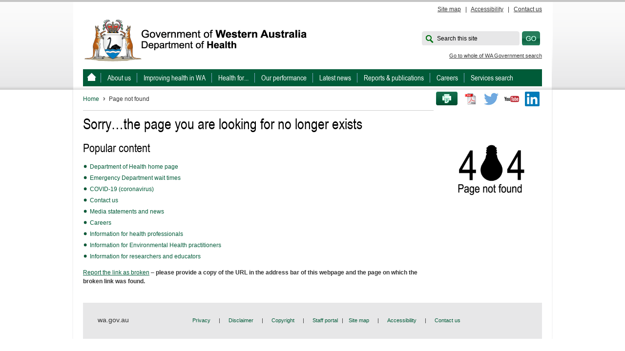

--- FILE ---
content_type: text/html; charset=utf-8
request_url: https://www.health.wa.gov.au/404?item=%2Freports-and-publications%2Fhealthcare-associated-infections&user=extranet%5CAnonymous&site=Corporate
body_size: 21908
content:

<!DOCTYPE html PUBLIC "-//W3C//DTD XHTML 1.0 Transitional//EN" "http://www.w3.org/TR/xhtml1/DTD/xhtml1-transitional.dtd">
<html xmlns="http://www.w3.org/1999/xhtml" xml:lang="en" lang="en">

<head id="head"><title>
	Sorry…the page you are looking for no longer exists
</title><meta http-equiv="Content-Type" content="text/html; charset=utf-8" />
    <!--force IE to use the most up to date rendering engine that it has available-->
    <meta http-equiv="X-UA-Compatible" content="IE=edge,chrome=1" /><meta name="viewport" content="width=device-width, initial-scale=1" />
<meta name="description" content="" />
<meta name="keywords" content="" />


    <script type="text/javascript" src="/ruxitagentjs_ICA7NVfgqrux_10325251017120750.js" data-dtconfig="rid=RID_-1469674028|rpid=1306932235|domain=health.wa.gov.au|reportUrl=/rb_9837cf09-3948-49cb-82cf-24a7e07d00e7|app=74e1f1ce4b43c90b|cuc=thpz8ek1|agentId=180a0038d4b2403c|owasp=1|mel=100000|featureHash=ICA7NVfgqrux|dpvc=1|lastModification=1763422576141|tp=500,50,0|rdnt=1|uxrgce=1|srbbv=2|agentUri=/ruxitagentjs_ICA7NVfgqrux_10325251017120750.js"></script><script src="/js/jquery.min.js" type="text/javascript"></script>

    <!-- AGLS MetaData End -->
    <!-- the AGLS metadata is placed for illustrative purposes only -->
    <link rel="shortcut icon" href="images/Corporate/favicon.ico" /><link rel="apple-touch-icon-precomposed" href="/images/Corporate/apple-icon.png" />

<script type="text/javascript" src="/js/jquery-1.11.3.min.js"></script>
    <link rel="stylesheet" type="text/css" href="/fonts/corporate_icon-font/healthywa-icons.css" /><link rel="stylesheet" type="text/css" href="/css/font-awesome.css" /><link rel="stylesheet" type="text/css" href="/css/lightbox.css" /><link rel="stylesheet" type="text/css" href="/css/Corporate/jquery.bxslider.css" /><link rel="stylesheet" type="text/css" href="/css/Corporate/jquery-ui.css" /><link rel="stylesheet" type="text/css" href="/css/Corporate/style.css" /><link rel="stylesheet" type="text/css" href="/css/Corporate/style_structure.css" /><link rel="stylesheet" type="text/css" href="/css/Corporate/style_responsive.css" /><link rel="stylesheet" type="text/css" href="/css/Corporate/style-rac.css" /><link rel="stylesheet" type="text/css" href="/css/ekko-lightbox.css" /><link rel="stylesheet" type="text/css" href="/css/ekko-lightbox-custom.css" /><link rel="stylesheet" type="text/css" href="/css/mediagallery.css" /></head>
<!--[if lt IE 7]><body class="no-js lt-ie9 lt-ie8 lt-ie7"> <![endif]-->
<!--[if IE 7]><body class="no-js lt-ie9 lt-ie8"> <![endif]-->
<!--[if IE 8]><body class="no-js lt-ie9"> <![endif]-->
<!--[if gt IE 8]><!-->
<body class="no-js">
    <!--<![endif]-->
    

<!-- Google Tag Manager -->
<noscript>
    <iframe src="//www.googletagmanager.com/ns.html?id=GTM-T6ZMF2"
        height="0" width="0" style="display: none; visibility: hidden"></iframe>
</noscript>
<script>
    (function (w, d, s, l, i) {
        w[l] = w[l] || []; w[l].push({
            'gtm.start':
new Date().getTime(), event: 'gtm.js'
        }); var f = d.getElementsByTagName(s)[0],
        j = d.createElement(s), dl = l != 'dataLayer' ? '&l=' + l : ''; j.async = true; j.src =
        '//www.googletagmanager.com/gtm.js?id=' + i + dl; f.parentNode.insertBefore(j, f);
    })(window, document, 'script', 'dataLayer', 'GTM-T6ZMF2');
</script>
<!-- End Google Tag Manager -->


<div class="hidden-lg-up">
    <button class="xs-to-top js-to-top">
        <span class="fa fa-arrow-up"></span>
        <span class="visuallyhidden">Go back to </span>
        <span class="xs-to-top_text">Top</span>
    </button>
</div>
    <div class="backing">
        <!--[if lt IE 7]><p class="chromeframe">Your browser is <em>not</em> supported. <a href="http://browsehappy.com/">Upgrade to a different browser</a> to experience this site.</p><![endif]-->
        <form method="post" action="/404?item=%2Freports-and-publications%2Fhealthcare-associated-infections&amp;user=extranet%5CAnonymous&amp;site=Corporate" id="mainform">
<div class="aspNetHidden">
<input type="hidden" name="__EVENTTARGET" id="__EVENTTARGET" value="" />
<input type="hidden" name="__EVENTARGUMENT" id="__EVENTARGUMENT" value="" />
<input type="hidden" name="__VIEWSTATE" id="__VIEWSTATE" value="QxuBx+qj9zB7Y1HEAH1lsihSNtX8xYmtYdHCIz8CbDqYnSA50WULCHW4fXHCFYHjiCdNr36lRzppBMrCosPYZov8hyBclBcPkf5y1FWDCGK9aylCpK9Ff3bSv8+hzKywc6u9DGcA8gOBP4/IgNYY4FkJLcN8guuLKFUuVUcJVcC8EYeTjBmuAY/0ruFVja3C5mOKU1CtW/klizqGoALekrCs0I9q3zbhqtmuy//AL9WKilTIwAtRVhWlfoNZDD9luBbTgNO89OqPlau6qqXCMFrSSJqG4Wnjc7ODrcWAd8fGIismQUwsDRfGqHI0AxPQkBb9piZP/guriOIidV+yXMfpYWzylt5gfyoLl6HBNbNXja7bLHlSuBtuiGlPhnt4iok/BkIM95pK3odfHSXsFRglOpKADbH5VTK/fCGoYzCqu6lxWdTB0SKv/WCZGIBzqbk6flzYS7BgB67hk5TufI/WtTBefISyEOy1ZXUQGAIJ+9hr+enaWug5F5nUP80ElEwQ2CFg/2+sFuYYgpufKi/KBy0YNBPvMJGFNy4ZfBryDfF0/WJPkWtLVimUJdyExWT9WI6kP2EGsT7XVJptxU5+xCWOytG5HmNKD4WAua/h7Lunid8wNIRd8JnJLc76Gx0hSfZiWP/8Gi6Mw9e7wGtd1Qpv2oK2tHfoOnYwvLFSv/dc5UkL4mCFAB0NYaIXB4eHvwiAa0d/aNd5cpquMIznzF3xXcmk3ETlg7JizlyC7sTvgMN/Rq0z/10paeP9z3nXeL1bMPWr9L5a6eQ/psQHD5K7w2D9lTS11mvvI53gHc6eECSdNbJOX7p3wjNM8RJ3/HIyhLBAtsBKCB11C814atZxx6T8zlP94AWmWNbSWXuYFBMZyaTJEXtM8jt8XChYTkllxNxaZCvN/[base64]/jN7UKjh/cb/AN3MCTsa0nXPdD4ywdsIedhkLqQ/ZIfstSHDu8Fbctwue3tH/TfMcIwEFouqZd2O05YHu/ovFyTbQ2ye7jlJHdyqlQcQFjLfIKIn2YJjSvdmZbv/AhQ2cXbL+eQkpu4rQhtKVqiPxlj4a3YccK+8gHtlSKdz3XNAo7yFUT3tD+mlH3eqVQLAXiIS9Wp0ZFzdehfQP6DHPEDJpjOKdruxhdEuZ58Me7w7Bu0jFxnfZ45wgYQGc+rGcseJzFcjZKjVS26IhQGeKHJJFf6ZzI0RXBkO3mqc7vRD4hJislxfNtnM3q1SqUh/4aX+Q/szj4mjtk36RjkH10DxT8AHvF0DaDqyxQGYOqxe7Uu1D9LEITXrKfkhypHbH1Nnh2PNxoIjGwpE3LLFJk9V2koUfHuQOgFvOiafN9WO5d0NsRNazqJRfEpPFdo3mgUZmJslROjdRk25EQe5jLx7ABGKeqkCh5jKJ0jmSmOs/FcU4+PkpgjPSJJ+wz41xqOdt5WZEzRJjWz5w8IkEetYkpWHRGdOKFOxZTKC9FAV2sxGchtPXJhS52CtF3ajYY3Pads2jV/vEeaBfVjQpayuM6KYQM12lRn/5bMUoM6nWbcsS3RbYkF7zzdm+oXem22hYpeocD9UL/fffadapoZPSmVHffIM9pZQfezjN3W7LDGt466DAiPdpUsi8ZU+FMIxQX2SxAbCAx4I1Ep3C4Jy/aQbsyrdJYjjR+gp7kgFXM+GEK4ac3XvPn6G5QGRfkNCn0ASXT7VnqKGdHS/kPuu+/Fb1h1cDAO/V4wqs2u/Q7b2IRtuJJajGgLcP7sCMBvi81ZdNKkWEAqgjdkK7zQkJYWWqjJCVWRcRNSMY0cSmAZKQcrk+ycDnLphQFKbhTMVa2bRHdEzRHj5XApss074YiKvLlkRRGRL231Uz4rBpai4MQHTzZVSQA6Ea0QkZypJhuBEeg95gNM1hMjertuL/gDgegn01eq/WTnBxgLPJDvlgCvDgP1ej+2CApvGWz6cR7/yMmnMaLuGVydaWJV5YD9G8T3LQ7ME0knRLErcmRpm2GlNiivrkvFWkx8xXzTjxTh+OSpRPWhcnQoP/m4aQdIIbEQEtsukHtVkZQLbDvAdKJBCbaouhpB9qvO45jDdMwMLelNAYSig3LQcSYW1oCFdosNYJlC5fjVQUNHZXm66YPz9hJEnm6fyqXeaSt7m7IFw4chHWMEnf37C7IMAnkps8gHLkWbi95GYY5O+OMZfZsPXf0LCJgCEJtgy9iwXzHJYG5TBFmUMsiyeuznXZMqK/Gc8QjFet/Ibp3nLbNNKHbaVFoCu3ZDl8yxYj5YyDm0mlQWyZTWr9B6eVKaA4aFXMtKfUTFYYdEdTHiDJ3LEYa+N+8JBtWZVfC8xEW8c/d0BUS6Xo0LxoYP2d8eiJpsyLZzuwckHrRFF0VDfjlMhPsLRHBXjwv4uUT3w9sGneOi9/aTowxTAmiXrXKLr+dlUPLompx8xHx/0d+dNIfnL+pD/qnHUB6jAvVWpE+b2rUk4fpM68Z66XqLzfGLHy/J187L7e1xtgv7O6KWJV/xTxA8dxbY/yoULEjhyTO5DXrlIdYWDxp3G9JKeMjSu4CT0MeQj7E6wWftTu/tnJiAjoHVjAOLEnFFKym9NfIJJyb+35rD6xQ7qsI3t5MDDo77BTEUf1+I9nnKzepPCnDLn30fqmbxIHwQSfEMj7RjgVFLqX+a5BHWnCTFT3BnmSwa/TrsXWLlLmOs31Riv24G+VThgJA7ZjG+EXkfVDgVGqekpL4E2DWdUg0DgYot+qdS9jEouV2i/Yjc3KttGa7kLKrDATc9lkEO5VZJm3hc3kRhS4gC2YZ7X4/[base64]/BeszNG8R+6jlFc4A6Q1GeW0azm8KWKUg6UIGqmJVkcplu6Iw10MqBRVmSyr6X1qbEgLyhRDwS5I95WAqaa8atL3gm30yQVXHWmpWKF7AYt9xBVvB6FYSi2lOIUxqsw8cHOP7PcrgCHIALvIClo3ezf4uNf46Kjhw==" />
</div>

<script type="text/javascript">
//<![CDATA[
var theForm = document.forms['mainform'];
if (!theForm) {
    theForm = document.mainform;
}
function __doPostBack(eventTarget, eventArgument) {
    if (!theForm.onsubmit || (theForm.onsubmit() != false)) {
        theForm.__EVENTTARGET.value = eventTarget;
        theForm.__EVENTARGUMENT.value = eventArgument;
        theForm.submit();
    }
}
//]]>
</script>


<div class="aspNetHidden">

	<input type="hidden" name="__VIEWSTATEGENERATOR" id="__VIEWSTATEGENERATOR" value="74490EF6" />
	<input type="hidden" name="__EVENTVALIDATION" id="__EVENTVALIDATION" value="n36TRs2D0reYUmeqAXB8do3XnjvDUCcKXh7mAF49eUxWqAdZfuc6uQuAIfKBFW0TrHMK6IaXK/XnNw0zx213R5SW0MOOZ2oNaJxYBlraTaJkTt15NU1g/+o0bdnifz/LA9mJDMIrG9+WEkxhvbqpM5tY91p/u0VhkabChtGbgOsk7ZNteX3G8NwoIwiHKxPpssm3g5o+OvFpPkjmqk+hRg==" />
</div>
            <div id="wrapper">

                
<div class="header_links">
    <ul id="skipMenu">
        <li><a href="#navigationContainer">Skip to navigation</a></li>
        <li><a href="#contentstart">Skip to main content</a></li>
    </ul>
    <div id="header_links">
        
                <a id="phtopcontent_0_rptHeaderLinks_lnkHeader_0" href="/Global-Items/Sitemap">Site map</a>&nbsp;&nbsp;&nbsp;|&nbsp;&nbsp;
            
                <a id="phtopcontent_0_rptHeaderLinks_lnkHeader_1" href="/Global-Items/Accessibility">Accessibility</a>&nbsp;&nbsp;&nbsp;|&nbsp;&nbsp;
            
                <a id="phtopcontent_0_rptHeaderLinks_lnkHeader_2" href="/About-us/Contact-us">Contact us</a>
            
    </div>
</div>

<!-- skip menu // end -->
<div id="header">
    <div id="logo">
        <a id="phtopcontent_0_lnkHeaderLogo" title="Government of Western Australia Department of Health" href="/Home"><img id="phtopcontent_0_imgLogo" src="/~/media/Images/Corporate/Logo-Banner/logoDOH.gif" alt="Government of Western Australia Department of Health" /><img id="phtopcontent_0_imgLogoPrint" class="imgLogoPrint" src="images/Corporate/doh-logo-mono-web-print.jpg" /></a>
    </div>
    <div id="headerRight">
        <!--<div class="federated">
            
        </div>-->
        <div class="searchArea">
            <div id="phtopcontent_0_pnlSearch" onkeypress="javascript:return WebForm_FireDefaultButton(event, &#39;searchsubmit&#39;)">
	
                <label for="searchbox" id="searchlabel" style="opacity: 1;">Search this site</label>
                <label for="searchbox" id="searchlabelAll" style="opacity: 1; display: none">Search all sites</label>
                <input name="phtopcontent_0$searchbox" type="text" id="searchbox" class="searchbox" />
                <input type="submit" name="phtopcontent_0$searchsubmit" value="" id="searchsubmit" class="btnSearch" />
            
</div>
        </div>
        <span><a href="http://wa.gov.au/search">Go to whole of WA Government search</a></span>
    </div>
</div>



<div id="navigationContainer" class="navigationContainer">
    <ul id="navigation">
        <li>
            <a id="phtopcontent_1_lnkHomeTopNav" title="WA Health, Government of Western Australia" href="/"></a>
        </li>
        
                <li>
                    <a id="phtopcontent_1_rptTopNav_lnkTopNav_0" title="About us" href="/About-us">About us</a></li>
            
                <li>
                    <a id="phtopcontent_1_rptTopNav_lnkTopNav_1" title="Improving health in WA " href="/Improving-WA-Health">Improving health in WA </a></li>
            
                <li>
                    <a id="phtopcontent_1_rptTopNav_lnkTopNav_2" title="Health for..." href="/Health-for">Health for...</a></li>
            
                <li>
                    <a id="phtopcontent_1_rptTopNav_lnkTopNav_3" title="Our performance" href="/Our-performance">Our performance</a></li>
            
                <li>
                    <a id="phtopcontent_1_rptTopNav_lnkTopNav_4" title="Latest news" href="/News">Latest news</a></li>
            
                <li>
                    <a id="phtopcontent_1_rptTopNav_lnkTopNav_5" title="Reports &amp; publications" href="/Reports-and-publications">Reports & publications</a></li>
            
                <li>
                    <a id="phtopcontent_1_rptTopNav_lnkTopNav_6" title="Careers" href="/Careers">Careers</a></li>
            
                <li>
                    <a id="phtopcontent_1_rptTopNav_lnkTopNav_7" title="Services search" href="/Services-search">Services search</a></li>
            
    </ul>
</div>

<button class="xs-close-menu">
    <span class="visuallyhidden">Close menu</span>
</button>

<div class="xs-menu-container">
    <menu class="xs-menu">
        <button class="xs-menu_search">
            <span class="visuallyhidden">Open search bar</span>
            <span class="fa fa-search"></span>
            <span class="fa fa-times"></span>
        </button>
        <button class="xs-menu_nav">
            <span class="visuallyhidden">Open navigation</span>
            <span class="xs-menu-bars"></span>
        </button>
    </menu>
    <div class="xs-search">
        <div class="xs-search_inner">
            <div class="xs-search_box">
                <input name="phtopcontent_1$searchbox" id="phtopcontent_1_searchbox" class="xs-search_input" type="search" name="xs-search" value="" placeholder="Search this site" />
                <button onclick="__doPostBack('phtopcontent_1$ctl00','')" class="xs-search_btn">
                    <span class="fa fa-search"></span>
                    <span class="visuallyhidden">Submit search</span>
                </button>
            </div>
            <a href="http://wa.gov.au/search" class="xs-search_gov">Go to whole of WA Government Search</a>
        </div>
    </div>
</div>


                <div class="content noLeftNav" id="content">
                    <div class="clearfix">
                        
<div id="socialMediaLinks">
    <ul>
        <a id="phsocialmediacontent_0_lnkContactUs" class="btnEmail"></a>
        <li id="phsocialmediacontent_0_print" class="btnPrint"><a href="javascript:window.print()" title="Print this page">Print this page</a></li>
        <li id="phsocialmediacontent_0_printToPdf" class="liPrintToPdf">
            <input type="image" name="phsocialmediacontent_0$BtnCreatePdf" id="phsocialmediacontent_0_BtnCreatePdf" title="Print to PDF" class="pdfButton" src="/images/pdfDoc.png" />
        </li>
        <li id="phsocialmediacontent_0_twitter" class="twitter"><a href="//twitter.com/wahealth" title="Twitter">Twitter</a></li>
        
        <li id="phsocialmediacontent_0_youtube" class="youtube"><a href="//www.youtube.com/wahealth" title="Youtube">Youtube</a></li>
        <li id="phsocialmediacontent_0_linkedin" class="linkedin"><a href="//www.linkedin.com/company/health-department-western-australia/" title="LinkedIn">LinkedIn</a></li>
    </ul>
</div>



<div class="breadcrumbs">
    
            <a id="phsocialmediacontent_1_lstBreadcrumbs_lnkPage_0" title="Home" href="/">Home</a>
        
    <span id="phsocialmediacontent_1_lblCurrent" class="current">Page not found</span>
</div>

                    </div>
                    <div class="clear"></div>
                    <div id="contentAreaExt">
                        <a name="contentstart"></a>
                        <h3></h3>
                        <h1>Sorry…the page you are looking for no longer exists</h1>
                        
                        
                        <div id="phmaincontent_0_divMainContent">
    <br />
<h2>Popular content</h2>
<ul>
    <li><a href="/">Department of Health home page</a></li>
    <li><a href="https://ww2.health.wa.gov.au/Reports-and-publications/Emergency-Department-activity/Data?report=ed_activity_now">Emergency Department wait times</a></li>
    <li><a href="/Articles/A_E/Coronavirus">COVID-19 (coronavirus)</a></li>
    <li><a href="/About-us/Contact-us">Contact us</a></li>
    <li><a href="/News">Media statements and news</a></li>
    <li><a href="/Careers">Careers</a></li>
    <li><a href="/Health-for/Health-professionals">Information for health professionals</a></li>
    <li><a href="/Health-for/Environmental-Health-practitioners">Information for Environmental Health practitioners</a></li>
    <li><a href="/Health-for/Researchers-and-educators">Information for researchers and educators</a></li>
</ul>
<p><a href="mailto:webfeedback@health.wa.gov.au?subject=Broken link found">Report the link as broken</a> &ndash; <strong>please provide a copy of the URL in the address bar of this webpage and the page on which the broken link was found.</strong></p>
</div>

                        
                        
                    </div>
                    <div id="colRight">
                        <div>
                            <div id="phrightcontent_0_imgHolderWrapper" class="imgHolder">
    <img src="/~/media/Images/Corporate/Error-Pages/404-page-not-found-no-cord.png?h=173&amp;iar=0&amp;w=300&amp;hash=19BBF92D4CCE3AAD4A5E1F054679E4CC" alt="404 page not found" width="300" height="173" />
    
</div>

                        </div>
                    </div>
                    <div class="clear"></div>
                </div>
                

                



<div class="social-footer">
    <ul>
        <li id="phfootercontent_0_twitter" class="twitter">
            <a href="//twitter.com/wahealth" title="Twitter">
                  
                <span class="visuallyhidden">Twitter</span>
                <i class="fa fa-twitter-square"></i>               
            </a>
        </li>
        
        <li id="phfootercontent_0_youtube" class="youtube">
            <a href="//www.youtube.com/wahealth" title="Youtube">
                 
                <span class="visuallyhidden">Youtube</span>
                <i class="fa fa-youtube-square"></i>
            </a>
        </li>
        <li id="phfootercontent_0_linkedin" class="linkedin">
            <a href="//www.linkedin.com/company/health-department-western-australia/" title="LinkedIn">
                 
                <span class="visuallyhidden">LinkedIn</span>
                <i class="fa fa-linkedin-square"></i>
            </a>
        </li>
    </ul>
</div>

<div id="footerContainer">
    <div class="footer">
        <div id="footerLeft">
            <a href="http://wa.gov.au/" target="_blank" title="wa.gov.au">wa.gov.au</a>
        </div>
        <div id="footerLinks">
            <ul>
                
                        <li>
                            <a id="phfootercontent_0_rptFooter_lnkFooterLink_0" title="Privacy" href="/Global-Items/Privacy">Privacy</a><span class='hidden-md-down'>&nbsp;&nbsp;&nbsp;|&nbsp;&nbsp;</span>
                        </li>
                    
                        <li>
                            <a id="phfootercontent_0_rptFooter_lnkFooterLink_1" title="Disclaimer" href="/Global-Items/Disclaimer">Disclaimer</a><span class='hidden-md-down'>&nbsp;&nbsp;&nbsp;|&nbsp;&nbsp;</span>
                        </li>
                    
                        <li>
                            <a id="phfootercontent_0_rptFooter_lnkFooterLink_2" title="Copyright" href="/Global-Items/Copyright">Copyright</a><span class='hidden-md-down'>&nbsp;&nbsp;&nbsp;|&nbsp;&nbsp;</span>
                        </li>
                    
                        <li>
                            <a id="phfootercontent_0_rptFooter_lnkFooterLink_3" title="Staff portal" href="https://wahealthdept.sharepoint.com/sites/hss-customer-ict-support/SitePages/ict-user-guides.aspx">Staff portal</a><span class='hidden-md-down'>|</span>
                        </li>
                    
                
                        <li>
                            <a id="phfootercontent_0_rptFooterLinks_lnkHeader_0" href="/Global-Items/Sitemap">Site map</a><span class='hidden-md-down'>&nbsp;&nbsp;&nbsp;|&nbsp;&nbsp;</span>
                        </li>
                    
                        <li>
                            <a id="phfootercontent_0_rptFooterLinks_lnkHeader_1" href="/Global-Items/Accessibility">Accessibility</a><span class='hidden-md-down'>&nbsp;&nbsp;&nbsp;|&nbsp;&nbsp;</span>
                        </li>
                    
                        <li>
                            <a id="phfootercontent_0_rptFooterLinks_lnkHeader_2" href="/About-us/Contact-us">Contact us</a>
                        </li>
                    
            </ul>
        </div>
    </div>
    <div class="footerLeft-mob">
        <a href="http://wa.gov.au/" target="_blank" title="wa.gov.au">wa.gov.au</a>
    </div>
</div>


            </div>

        
<script src="/WebResource.axd?d=pynGkmcFUV13He1Qd6_TZFB63JIIe-2AKVYeSbuDXxvW7P20p4yGtqiPXt1KZhD0AYYvbcn86a3jcFgtV2ybrA2&amp;t=638901824248157332" type="text/javascript"></script>
</form>
    </div>
    
<script type="text/javascript" src="/js/jquery.bxslider.js"></script>
<script type="text/javascript" src="/js/bootstrap.js"></script>
<script type="text/javascript" src="/js/lightbox.js"></script>
<script type="text/javascript" src="/js/Corporate/jquery.cookie.js"></script>
<script type="text/javascript" src="/js/Corporate/jquery.dcjqaccordion.2.7.min.js"></script>
<script type="text/javascript" src="/js/Corporate/jquery.hoverIntent.minified.js"></script>
<script type="text/javascript" src="/js/Corporate/jquery.infieldlabel.js"></script>
<script type="text/javascript" src="/js/Corporate/jquery.stylish-select.min.js"></script>
<script type="text/javascript" src="/js/Corporate/jquery-ui.min.js"></script>
<script type="text/javascript" src="/js/jquery.customSelect.js"></script>
<script type="text/javascript" src="/js/Corporate/landingpage.js"></script>
<script type="text/javascript" src="/js/Corporate/sideNavigation.js"></script>
<script type="text/javascript" src="/js/Corporate/responsive-functions.js"></script>
<script type="text/javascript" src="/js/ekko-lightbox.js"></script>
	<script type="text/javascript" src="/js/Corporate/libs/modernizr-2.6.2.min.js"></script>
</body>
</html>



--- FILE ---
content_type: text/css
request_url: https://www.health.wa.gov.au/fonts/corporate_icon-font/healthywa-icons.css
body_size: 976
content:
/* Generated by grunt-webfont */


@font-face {
	font-family:"healthywa-icons";
	src:url("healthywa-icons.eot?b053163682dd26c7ed1540d4c8aa53d6");
	src:url("healthywa-icons.eot?#iefix") format("embedded-opentype"),
		url("healthywa-icons.woff?b053163682dd26c7ed1540d4c8aa53d6") format("woff"),
		url("healthywa-icons.ttf?b053163682dd26c7ed1540d4c8aa53d6") format("truetype");
	font-weight:normal;
	font-style:normal;
}

.c-icon {
	font-family:"healthywa-icons";
	display:inline-block;
	vertical-align:middle;
	line-height:1;
	font-weight:normal;
	font-style:normal;
	speak:none;
	text-decoration:inherit;
	text-transform:none;
	text-rendering:auto;
	-webkit-font-smoothing:antialiased;
	-moz-osx-font-smoothing:grayscale;
}


/* Icons */


.c-icon_family:before {
	content:"\f101";
}


.c-icon_government:before {
	content:"\f102";
}


.c-icon_industry:before {
	content:"\f103";
}


.c-icon_medical:before {
	content:"\f104";
}


.c-icon_research:before {
	content:"\f105";
}


--- FILE ---
content_type: text/css
request_url: https://www.health.wa.gov.au/css/Corporate/style.css
body_size: 3236
content:
article, aside, details, figcaption, figure, footer, header, hgroup, nav, section { display:block; }
audio, canvas, video { display:inline-block;}
audio:not([controls]) { display:none; }
[hidden] { display:none; }

.searchscore {
    display: none !important;
}

/*::-moz-selection { background:#ee7d0c; color:#fff; text-shadow:none; }*/
/*::selection { background:#ee7d0c; color:#fff; text-shadow:none; }*/

blockquote, q { width: 250px; margin: 15px 0 10px 15px; float: right; quotes: none; font: normal 1.50em 'ArialNarrowRegular';}
html.lt-ie9.lt-ie8 blockquote, html.lt-ie9.lt-ie8 q {margin: 0 0 10px;}
blockquote:before, blockquote:after, q:before, q:after { content: ''; content: none; }
table { border-collapse: collapse; border-spacing: 0; }
nav ul, nav ol, footer ul { list-style:none; list-style-image:none; margin:0; padding:0; }
/*global classes*/

p {
    margin: 15px 0;
}
table, input, textarea, select { font-size: 1em; }
dd { margin:0;}
ul, ol {list-style: none; margin: 0; padding: 0;}
#content ul, #contentAreaWide ul{ list-style:disc; padding:0 0 0 20px; margin:0 0 15px 0;}
#content ol, #contentAreaWide ol{ list-style: decimal; padding:0 0 0 20px; margin:10px 0 0 10px;}
.content ol li { margin:0 0 5px 0;}
#contentArea ul, #contentAreaExtWide ul, #contentAreaExt ul {list-style: none; margin: 0 0 15px; padding: 0;}

#contentArea ul,
#contentAreaExt ul,
#contentAreaExtWide ul {
    margin: 15px 0;
}

#contentArea ul ul,
#contentAreaExt ul ul,
#contentAreaExtWide ul ul {
    margin: 15px 0 15px 15px
}

ul.healthSections {
    margin: 5px 0 0 0 !important;
}

#contentArea ul li,
#contentAreaExt ul li,
#contentAreaExtWide ul li,
#contentArea ul ul li,
#contentAreaExt ul ul li,
#contentAreaExtWide ul ul li,
#contentArea ul ul ul li,
#contentAreaExt ul ul ul li,
#contentAreaExtWide ul ul ul li {
    padding: 0 0 0 14px;
    margin: 5px 0;
    background-repeat: no-repeat;
    background-position: 1px 5px;
    background-color: transparent;
}

#contentArea ul > li,
#contentAreaExt ul > li,
#contentAreaExtWide ul > li {
    background: url(../../images/Corporate/icoList1.png) 1px 5px no-repeat;
}

#contentArea ul ul > li,
#contentAreaExt ul ul > li,
#contentAreaExtWide ul ul > li {
    background-image: url('../../images/Corporate/icoList2.png');
}

#contentArea ul ul ul > li,
#contentAreaExt ul ul ul > li,
#contentAreaExtWide ul ul ul > li {
    background-image: url('../../images/Corporate/icoList3.png');
    background-repeat: no-repeat;
}

#contentArea ol,
#contentAreaExt ol,
#contentAreaExtWide ol {
    margin: 15px 0;
    padding: 0;
}
#contentArea ol ol,
#contentAreaExt ol ol,
#contentAreaExtWide ol ol {
    margin: 15px 0 15px 15px
}





#contentArea ul.listFeature, #contentAreaExt ul.listFeature {list-style: none;	margin: 0 0 20px; padding: 0; float: left;}
#contentArea ul.listFeature li, #contentAreaExt ul.listFeature li {width: 220px; margin: 0 24px 0 0; padding: 0 0 0 10px; float: left;	background: url(../../images/Corporate/listArrow.gif) 0 4px no-repeat; line-height: 1.50em; color: #0071a5;}
#contentArea ul.listFeature li a, #contentAreaExt ul.listFeature li a {color: #333333; text-decoration: underline;}
#contentArea ul.listFeature li a:hover, #contentAreaExt ul.listFeature li a:hover {color: #0071a5;}


textarea {font-family:Arial, Helvetica, sans-serif;}
acronym { text-transform:uppercase; border-bottom:1px dotted;}

abbr[title] { border-bottom:1px dotted; }
b, strong { font-weight:bold; }
dfn { font-style:italic; }
hr {border: none 0; width: 100%; height: 1px; overflow:hidden; margin:0 0 5px 0; clear:both;}
.content hr {margin: 0;}
#contentArea hr {border-top: 1px dotted #CCCCCC; margin: 18px 0; float: left;}
#contentAreaExt hr,#contentAreaExtWide hr, #contentAreaWide hr {border-top: 1px dotted #CCCCCC; margin: 11px 0; float: left;}
ins { background:#ccc; color:#000; text-decoration:none; }
mark { background:#999; color:#000; font-style:italic; font-weight:bold; }
pre, code, kbd, samp { font-family:monospace, serif; font-size:1em; }
pre { white-space:pre; white-space:pre-wrap; word-wrap:break-word; }

q { quotes:none; }
q:before, q:after { content:""; content:none; }
small { font-size:85%; }
sub, sup { font-size:75%; line-height:0; position:relative; vertical-align:baseline; }
sup { top:-0.5em; }
sub { bottom:-0.25em; }

img { border:0; vertical-align:middle; }
svg:not(:root) { overflow:hidden; }
figure { margin:0; }

form { margin:0; }
/*fieldset { border:0; margin:0; padding:0; }*/

label { cursor:pointer; }
legend { border:0; padding:0; white-space:normal; }
button, input, select, textarea { font-size:100%; margin:0; vertical-align:baseline;  }
button, input { line-height:normal; }
button, input[type="button"], input[type="reset"], input[type="submit"] { cursor:pointer;}
button[disabled], input[disabled] { cursor:default; }
input[type="checkbox"], input[type="radio"] { box-sizing:border-box; padding:0; }
textarea { overflow:auto; vertical-align:top; resize:vertical; }

input:invalid, textarea:invalid { background-color:#eee; }


table { border-collapse: collapse; border-spacing: 0;width: 100%;margin-bottom: 15px;}
table td { border-bottom: 1px dotted #CCCCCC; text-align: left;}
table th {  padding: 13px 12px 8px 8px; text-align: left; }
 table td {  padding: 13px 12px 8px 8px;}
table th{ background-color: #005b38; text-align: left;height: 17px;color: #FFFFFF;font: 1.250em 'ArialNarrowRegular'; vertical-align: top;line-height: 1.5em;}
table .tableBackground { background-color: #005b38; font-weight: bold;}
table caption { text-align: left;}


td { vertical-align:top; }

.chromeframe { margin:0.2em 0; background:#ccc; color:black; padding:0.2em 0; }

/*links*/
a { color:#005b38; text-decoration:none; }
a:hover, a:focus {text-decoration:underline;}
a:active{ outline:none; border:none;  }
/*a:focus { outline: 2px #E68E30 solid; }*//*outline:thin dotted;*/
object { outline:none; }
p a, p a:hover {color:#005b38; text-decoration: underline;}
#contentArea li a {
    text-decoration: underline;
}

#links li a {
    text-decoration: underline;
}
/*headers*/
h1, h2, h3, h4, h5, h6 {
    font-size: 1em;
    color: #000;
    margin: 20px 0 15px 0;
}
h1 {font: normal 2.50em 'ArialNarrowRegular'; color: #000000; margin: 10px 0 30px;}
/*h2 { font: normal 1.50em/1.00em 'ArialNarrowRegular'; color: #333333; margin: 0 0 18px;}*/
h2  {padding:0; font-family: 'ArialNarrowRegular', arial, sans-serif; font-size: 24px; font-weight: normal;}
.contentHome h2, #contentArea h2, #contentAreaExt h2 {font: normal 2.00em 'ArialNarrowRegular'; margin: 0 0 10px; line-height: normal }
html.lt-ie9.lt-ie8 #contentArea h2 {margin: 0 0 10px;}
#colRight h2 { font: normal 1.750em 'ArialNarrowRegular'; margin: 14px 0 10px;}
h3 { font: normal 1.50em 'ArialNarrowRegular';}
h4 {font-size: 1.00em;}
h5 {font-size:1.083em;}
h5 {font-size:1.0em;}

h3:empty {
    display: none; 
}

.newsContent h1 {
    margin: 8px 0 0px;
}

#contentAreaExt.newsContent h2 {
    margin: 5px 0 10px;
}

address {margin-bottom: 15px;}

iframe {margin-bottom: 15px; max-width:100%; }
 #contentAreaRight iframe {margin-bottom: 15px; max-width:100%; width:300px; height:300px;}

.imageCaptionRight {
    background: #F4F4F4;
    border: 1px solid #CCCCCC;
    clear: both;
    font-size: 0.917em;
    line-height: 1.273em;
    padding: 8px 8px 12px;
    margin: -38px 0 15px;
    float: right;
    width: 199px;
}
.imageCaptionLeft {
    background: #F4F4F4;
    border: 1px solid #CCCCCC;
    clear: both;
    font-size: 0.917em;
    line-height: 1.273em;
    padding: 8px 8px 12px;
    margin: -38px 0 15px;
    float: left;
    width: 199px;
}
.imageCaptionBig {
    clear: both;
    font-size: 0.917em;
    line-height: 1.273em;
    margin: -10px 0 15px 8px;
    display: block;
}
.imageRight {
    float: right;
    margin-bottom: 3.3em;
    margin-left: 23px;
    width: 217px !important;
    height: auto !important;
}

.imageLeft {
    float: left;
    margin-bottom: 3.3em;
    margin-right: 23px;
    width: 217px;
    height: auto;
}

.txtContactForm {width: 400px; }
.txtMessageArea {max-width: 650px;max-height: 300px;margin-bottom: 6px;}

.error{border: 1px solid #005b38;background-color: #eeeeee;margin-bottom: 10px !important; color:#333}
.error li {background: url(../images/Corporate/listArrow.gif) 0 4px no-repeat !important; padding: 0 0 0 10px; line-height: 1.50em;}

ol { counter-reset: item; padding-left: 0; }
ol li { display: block; position: relative; }
ol li:before {
    content: counters(item, ".") ". ";
    counter-increment: item;
    position: absolute;
    top: 1px;
    left: 0;
    font-size: 0.8571em;
}
ol li, ol ol { padding-left: 30px; }
ol ol li, ol ol ol { padding-left: 45px; }
ol ol ol li, ol ol ol ol { padding-left: 60px; }
ol li ul li { background: none !important; }

/* DHWS-179 */
#content ol ul,
#contentArea ol ul,
#contentAreaExt ol ul,
#contentAreaWide ol ul,
#contentAreaExtWide ol ul {
  padding-left: 15px;
}
#content ol > li,
#contentArea ol > li,
#contentAreaExt ol > li,
#contentAreaWide ol > li,
#contentAreaExtWide ol > li {
  padding-left: 30px;
}
#content ol ul > li,
#contentArea ol ul > li,
#contentAreaExt ol ul > li,
#contentAreaWide ol ul > li,
#contentAreaExtWide ol ul > li {
  padding: 0 0 0 15px;  
}


#content ol ul > li:before,
#contentArea ol ul > li:before,
#contentAreaExt ol ul > li:before,
#contentAreaWide ol ul > li:before,
#contentAreaExtWide ol ul > li:before {
  display: none;
}

/* DHWS-176 */
.googleMap-full {
    width: 718px;
	height: 443px;
    display: block;
}
.googleMap-two-thirds {
    width: 474px;
	height: 293px;
    display: block;
}

/* Search Improvements */

.new-search-box i {
    position: absolute;
    padding: 6px;
    font-size: 15px;
    color: #005D38;
    left: 0;
}

.new-search-box input[type='text'] {
    background: #E7E7E8;
    width: 408px;

}

.new-search-box input[type='submit'] {
    color: #FFF;
    background: #005B38;
}

@media (max-width: 991px) {
    .new-search-box input[type='text'] {
        width: 89%;
        
    }
    
    .new-search-box input[type='submit'] {
        width: 10% !important;
        margin-left: 1% !important;
    }
}

@media (max-width: 768px) {
    .new-search-box input[type='text'] {
        width: 84%;
        
    }
    
    .new-search-box input[type='submit'] {
        width: 15% !important;
        margin-left: 1% !important;
    }
}

@media (max-width: 543px) {
    .new-search-box input[type='text'] {
        width: 78%;
        
    }
    
    .new-search-box input[type='submit'] {
        width: 21% !important;
        margin-left: 1% !important;
    }
}
/* END Search Improvements */

/*Tabbed content styling*/
ul.tabbed-header li:before {
    content: none !important;
}

ul.tabbed-header li {
    background: none !important;
    background-color: #D7D8D8 !important;
    font-size: 0.93em;
    font-weight: bold;
    color: #000;
}

    ul.tabbed-header li div.doh-tabbed_btn {
        text-align: center;
        padding: 2px;
        overflow-wrap: break-word;
        background-color: #F4F4F4 !important;
        height: 90%;
    }

    ul.tabbed-header li.active div.doh-tabbed_btn {
        background-color: #005B38 !important;
        color: #FFF;
    }

    ul.tabbed-header li.active {
        background-color: #005B38 !important;
        color: #FFF;
    }

div.tabbed-content .doh-tabbed_body-wrap {
    padding: 5px;
}

.pdfButton {
    width: 30px;
    height: 30px;
    background: transparent;
}

#contentHome #socialMediaLinks li.liPrintToPdf {
    display: none;
}

.nhsd-widget {
    display: inline-block;
}

    .nhsd-widget iframe {
        border: none;
    }

@media (min-width: 600px) {
    .nhsdRightColHealthyWA {
        width: 292px !important;
        float: right;
        padding: 0 !important;
    }

    .nhsdRightColCorporate {
        width: 350px !important;
        float: right;
        padding: 0 !important;
    }
}

@media (max-width: 990px) {
    .nhsdMainContentCorporate, .nhsdMainContentHealthyWA {
        width: 100% !important;
        border-top: none;
    }
}

@media (min-width: 990px) {
    .nhsdMainContentCorporate {
        max-width: 584px;
        border-top: none;
    }

    .nhsdMainContentHealthyWA {
        max-width: 640px;
        border-top: none;
    }
}

--- FILE ---
content_type: text/css
request_url: https://www.health.wa.gov.au/css/Corporate/style_structure.css
body_size: 18418
content:
ul#skipMenu, .hide {
    display: block;
    padding: 0;
    margin: 0;
    position: absolute;
    top: -100px;
    left: 20px;
}

    ul#skipMenu li {
        display: block;
        padding: 0;
        margin: 0;
    }

    ul#skipMenu a {
        display: block;
        padding: 12px 15px;
        position: absolute;
        top: 0;
        left: 0;
        text-decoration: none;
        border: 2px solid #005b38;
        background: #fff;
        white-space: nowrap;
        font-size: 16px;
        box-shadow: 0 0 10px -3px #000;
        transition: all 250ms cubic-bezier(0.25, 0.46, 0.45, 0.94);
        opacity: 0.5;
        border-radius: 4px;
    }

        ul#skipMenu a:focus {
            top: 120px;
            opacity: 1;
            text-decoration: underline;
        }
/*a:focus {border: 3px solid red;}*/
#content {
    width: 940px;
}
/*needs to be set*/

@font-face {
    font-family: 'ArialNarrowRegular';
    src: url('fonts/arialn-webfont.eot');
    src: url('fonts/arialn-webfont.eot?#iefix') format('embedded-opentype'), url('fonts/arialn-webfont.woff') format('woff');
    font-weight: normal;
    font-style: normal;
}

@font-face {
    font-family: 'DaxRegular';
    src: url('fonts/dax-webfont.eot');
    src: url('fonts/dax-webfont.eot?#iefix') format('embedded-opentype'), url('fonts/dax-webfont.woff') format('woff');
    font-weight: normal;
    font-style: normal;
}

html {
}

    html.lt-ie8 {
        background: url(../../images/Corporate/bgHTML3.gif) repeat-x 0 4px #fff;
    }

body {
    font-family: Arial, Helvetica, sans-serif;
    font-size: 0.75em;
    color: #333333;
    margin: 0;
    padding: 0;
}
/*background*/
body {
    background: url(../../images/Corporate/bgHTML3.gif) repeat-x 0 -6px #fff;
    border-top: 4px solid #c6c6c6;
}

.backing {
    background: url(../../images/Corporate/bgBody3.gif) no-repeat 50% -10px;
    overflow: hidden;
}
/*Ie7 fix*/
html.lt-ie9.lt-ie8 {
    margin: 0;
}

#wrapper {
    width: 940px;
    margin: 0 auto;
}

#header {
    width: 940px;
    height: 120px;
    margin: 0 auto;
    padding: 18px 0 0;
}

#logo {
    width: 488px;
    height: 120px;
    float: left;
}

#headerRight {
    width: auto;
    float: right;
    padding-top: 15px;
}

    #headerRight ul {
        width: auto;
        float: right;
        font-size: 0.917em;
        margin: 0;
        padding: 0;
    }

        #headerRight ul li {
            display: inline;
            padding: 0 0 0 14px;
            background: url(../../images/Corporate/divQuicklinks.gif) 0 1px no-repeat;
        }

            #headerRight ul li:first-child {
                background: none;
            }

    #headerRight a {
        color: #333333;
        text-decoration: underline;
    }

    #headerRight span a {
        font-size: 0.917em;
        display: block;
        clear: both;
        float: right;
        margin: 5px 0 0;
        text-decoration: underline;
    }
/*Javascript Form new*/

div.searchArea {
    float: right;
    clear: both;
    position: relative;
    margin: 23px 0 10px 0;
}

.keywordSearch {
    float: none;
}

div.searchArea label {
    position: absolute;
    top: 0;
    left: 0;
}

div.searchArea br {
    display: none;
}

div.searchArea input {
    display: block;
    width: 159px;
    height: 29px;
    padding: 0 10px 0 31px;
    border: 0;
    background: url(../../images/Corporate/sprites.png) 0 0 no-repeat;
    color: #000000;
    display: inline;
    float: left;
    line-height: 28px;
}

.searchArea.keywordSearch {
    float: none;
    margin-top: 10px;
}

    .searchArea.keywordSearch input[type="submit"] {
        width: auto;
        padding: 1px 18px;
        background: #005B38;
        color: #fff;
        -moz-border-radius: 3px;
        -webkit-border-radius: 3px;
        border-radius: 3px;
        margin-left: 4px;
    }
/*IE8 fix
html.lt-ie9 form.searchArea input {
    height: 29px;
}*/

.threeCol-accordian {
    padding-top: 20px;
}

    .threeCol-accordian h3 {
        margin: 0;
        font-size: 1.7em;
        font-weight: bold;
    }

    .topFiveList ul li, .threeCol-accordian ul li {
        background-image: none !important;
        list-style: none !important;
    }

    .threeCol-accordian ul li {
        display: table;
    }

.topFiveList ul li {
    padding-bottom: 10px !important;
    padding-top: 10px !important;
}

.threeCol-accordian ul li span, .threeCol-accordian ul li a {
    display: table-cell;
    padding-right: 30px;
    padding-bottom: 10px;
}

div.searchArea label {
    padding: 0 10px 0 31px;
    line-height: 30px;
    float: left;
    width: 70%;
}

div.searchArea input {
    border: none;
}

div.searchArea label {
    color: #000000;
}
/*Javascript service search box*/
div.keywordSearchArea, div.locationSearchArea, .keywordSearchAreaShort {
    float: left;
    position: relative;
    margin-top: 17px;
}

div.keywordSearchArea, div.locationSearchArea, .keywordSearchAreaShort {
    position: relative;
    margin: 0 5px 10px 0;
}

    div.keywordSearchArea label, div.locationSearchArea label, .keywordSearchAreaShort label {
        position: absolute;
        top: 0;
        left: 0;
    }

    div.keywordSearchArea br, div.locationSearchArea br, .keywordSearchAreaShort br {
        display: none;
    }

    div.keywordSearchArea input, div.locationSearchArea input {
        display: block;
        width: 194px;
        height: 28px;
        padding: 0 10px;
        border: 0;
        background: url(../../images/Corporate/sprites.png) 0px -329px no-repeat;
        color: #000000;
        display: inline;
        float: left;
        line-height: 28px;
        border: none;
    }

    .keywordSearchAreaShort input {
        display: block;
        width: 114px;
        height: 28px;
        padding: 0 10px;
        border: 0;
        background: url(../../images/Corporate/sprites.png) -216px -329px no-repeat;
        color: #000000;
        display: inline;
        float: left;
        line-height: 28px;
        border: none;
    }

    div.keywordSearchArea label, div.locationSearchArea label {
        padding: 0 10px;
        line-height: 28px;
        float: left;
        width: 194px;
        color: #000000;
    }

    .keywordSearchAreaShort label {
        padding: 0 10px;
        line-height: 30px;
        float: left;
        width: 114px;
        color: #000000;
    }
/*Javascript service search box*/ /*wide*/
.wide div.keywordSearchArea, .wide div.locationSearchArea {
    float: left;
    position: relative;
    margin: 0 5px 10px 0;
}

    .wide div.keywordSearchArea label, .wide div.locationSearchArea label {
        position: absolute;
        top: 0;
        left: 0;
    }

    .wide div.keywordSearchArea br, .wide div.locationSearchArea br {
        display: none;
    }

    .wide div.keywordSearchArea input, .wide div.locationSearchArea input {
        display: block;
        width: 274px;
        height: 28px;
        padding: 0 10px;
        border: 0;
        background: url(../../images/Corporate/sprites.png) 0 -357px no-repeat;
        color: #000000;
        display: inline;
        float: left;
        line-height: 28px;
    }

    .wide div.keywordSearchArea label, .wide div.locationSearchArea label {
        padding: 0 10px;
        line-height: 28px;
        float: left;
        width: 274px;
    }

    .wide div.keywordSearchArea input, .wide div.locationSearchArea input {
        border: none;
        color: #000000;
    }
/*contentArea*/
#contentArea input.btnSearch {
    float: left;
}

#keywordSearchArea .btnSearch {
    margin: 0 !important;
}

.btnSearch {
    width: 37px !important;
    height: 30px;
    display: inline;
    float: right;
    margin: 0 0 0 5px !important;
    border: 0;
    background: url(../../images/Corporate/sprites.png) -205px 0 no-repeat !important;
    cursor: pointer;
    text-indent: -9999px;
    text-transform: uppercase;
}

#contentAreaExt #keywordSearchArea {
    width: 712px;
}

/*select option field*/
select.newsOptions {
    width: 204px;
    margin: 0 4px 0 0;
    padding: 6px 6px 6px 6px;
    height: 30px;
}
/*news page - custom select JS styles*/
#newsSelection {
    width: 169px;
    float: left;
    font-size: 1.0em;
    margin: 0 0 0 10px;
}
    /*select box drop down*/
    #newsSelection .newListSelected {
        width: 169px;
        height: 27px;
        background: transparent url(../../images/Corporate/sprites.png) -224px -245px no-repeat;
        color: #666666;
        cursor: pointer;
        float: left;
        margin: 0;
        position: relative;
        z-index: 5;
        font-size: 1.167em;
    }

    #newsSelection .selectedTxt {
        width: 169px;
        height: 10px;
        padding: 8px 6px 8px 8px;
        line-height: 12px;
    }

    #newsSelection ul.newList a {
        color: #000000;
        display: block;
        text-decoration: none;
    }

    #newsSelection ul.newList {
        width: 167px;
        background-color: #FFFFFF;
        border: 1px solid #CCCCCC;
        border-top: none;
        color: #000000;
        list-style: none outside none;
        margin: 0;
        overflow: auto;
        padding: 0;
        position: absolute;
        top: 27px;
        left: 0;
        z-index: 9999;
    }

        #newsSelection ul.newList li {
            background: none !important;
            padding: 0 !important;
        }

            #newsSelection ul.newList li a {
                display: block;
                padding: 3px 8px 3px 7px;
            }

                #newsSelection ul.newList li a:hover {
                    color: #FFFFFF;
                    background-color: #0071a5;
                }
/*Javascript Service Search Custom Dropdown STyling*/
#serviceSearch {
    width: 219px;
    float: left;
    font-size: 1.0em;
}

    #serviceSearch > label, #newsSelection > label {
        display: none;
    }

    #serviceSearch .newListSelected {
        width: 220px;
        height: 27px;
        background: transparent url(../../images/Corporate/sprites.png) 0 -245px no-repeat;
        color: #666666;
        cursor: pointer;
        float: left;
        margin: 0;
        position: relative;
        z-index: 5;
        font-size: 1.167em;
    }

    #serviceSearch .selectedTxt {
        width: 274px;
        height: 10px;
        padding: 8px 6px 8px 8px;
        line-height: 12px;
    }

    #serviceSearch ul.newList a {
        color: #000000;
        display: block;
        text-decoration: none;
    }

    #serviceSearch ul.newList {
        width: 217px;
        background-color: #FFFFFF;
        border: 1px solid #CCCCCC;
        border-top: none;
        color: #000000;
        list-style: none outside none;
        margin: 0;
        overflow: auto;
        padding: 0;
        position: absolute;
        top: 26px;
        left: 0;
        z-index: 9999;
    }

        #serviceSearch ul.newList li {
            background: none !important;
            padding: 0 !important;
        }

            #serviceSearch ul.newList li a {
                display: block;
                padding: 3px 8px;
            }

                #serviceSearch ul.newList li a:hover {
                    color: #FFFFFF;
                    background-color: #0071a5;
                }
/*Javascript Service Search Custom Dropdown Styling - Wide - Search Results and Search Details*/
.wide #serviceSearch {
    width: 289px;
    float: left;
    font-size: 1.0em;
}

    .wide #serviceSearch > label, #newsSelection > label {
        display: none;
    }
    /*select box drop down*/
    .wide #serviceSearch .newListSelected {
        width: 289px;
        height: 27px;
        background: transparent url(../../images/Corporate/sprites.png) 0 -273px no-repeat;
        color: #666666;
        cursor: pointer;
        float: left;
        margin: 0;
        position: relative;
        z-index: 5;
        font-size: 1.167em;
    }

    .wide #serviceSearch .selectedTxt {
        width: 274px;
        height: 10px;
        padding: 8px 6px 8px 8px;
        line-height: 12px;
    }

    .wide #serviceSearch ul.newList a {
        color: #000000;
        display: block;
        text-decoration: none;
    }

    .wide #serviceSearch ul.newList {
        width: 287px;
        background-color: #FFFFFF;
        border: 1px solid #CCCCCC;
        border-top: none;
        color: #000000;
        list-style: none outside none;
        margin: 0;
        overflow: auto;
        padding: 0;
        position: absolute;
        top: 26px;
        left: 0;
        z-index: 9999;
    }

        .wide #serviceSearch ul.newList li {
            background: none !important;
            padding: 0 !important;
        }

#serviceSearch ul.newList li a {
    display: block;
    padding: 3px 8px;
}

.wide #serviceSearch ul.newList li a:hover {
    color: #FFFFFF;
    background-color: #0071a5;
}
/*contact form */
.formContainer {
    width: 380px;
    float: left;
    margin-right: 10px;
}

    .formContainer label {
        width: 75px;
    }

.formContainerLeft {
    width: 324px;
    float: right;
    display: block;
}

    .formContainerLeft label {
        width: 30px;
    }

#contactForm {
    width: 718px;
}

    #contactForm .required {
        color: #333333;
        display: block;
        float: right;
        margin: 0 0 15px;
    }

.formField {
    width: 288px;
    height: 22px;
    line-height: 20px;
    float: left;
    padding: 3px 5px 3px;
    border: 1px solid #DDDDDD;
    margin: 0 0 9px 0;
}
/*IE7*/
* + html .formField {
    height: 26px;
    padding-bottom: 0;
    margin: 0;
}

    .formField.numbers {
        width: 261px;
        float: right;
    }

#contactForm label {
    float: left;
}

.commentsContainer {
    width: 718px;
    float: left;
}

.comments {
    width: 630px;
    float: left;
    padding: 3px 5px;
    border: 1px solid #DDDDDD;
    line-height: 20px;
    margin: 0 0 9px 14px;
    height: 99px;
}
/*IE7*/
* + html .comments {
    margin: 0 0 9px 13px;
}

.btnSubmit {
    width: 104px;
    height: 30px;
    display: inline;
    float: right;
    clear: right;
    margin: 0 0 0 15px;
    border: 0;
    background: url(../../images/Corporate/sprites.png) -248px 0 no-repeat;
    cursor: pointer;
    text-indent: -9999px;
    text-transform: uppercase;
}

.note {
    font-size: 0.9em;
    float: right;
}

    .note > label {
        display: none;
    }
/*Javascript Service Search Custom Dropdown STyling*/
#serviceSearch {
    width: 219px;
    float: left;
    font-size: 1.0em;
}

    #serviceSearch > label, #newsSelection > label {
        display: none;
    }

    #serviceSearch .newListSelected {
        width: 220px;
        height: 27px;
        background: transparent url(../../images/Corporate/sprites.png) 0 -245px no-repeat;
        color: #666666;
        cursor: pointer;
        float: left;
        margin: 0;
        position: relative;
        z-index: 5;
        font-size: 1.167em;
    }

    #serviceSearch .selectedTxt {
        width: 204px;
        height: 10px;
        padding: 8px 6px 8px 8px;
        line-height: 12px;
    }

    #serviceSearch ul.newList a {
        color: #000000;
        display: block;
        text-decoration: none;
    }

    #serviceSearch ul.newList {
        width: 217px;
        background-color: #FFFFFF;
        border: 1px solid #CCCCCC;
        border-top: none;
        color: #000000;
        list-style: none outside none;
        margin: 0;
        overflow: auto;
        padding: 0;
        position: absolute;
        top: 26px;
        left: 0;
        z-index: 9999;
    }

        #serviceSearch ul.newList li {
            background: none !important;
            padding: 0 !important;
        }

            #serviceSearch ul.newList li a {
                display: block;
                padding: 3px 8px;
            }

                #serviceSearch ul.newList li a:hover {
                    color: #FFFFFF;
                    background-color: #0071a5;
                }

.federated label {
    margin-right: 15px;
}
/*Javascript Service Search Custom Dropdown Styling - Wide - Search Results and Search Details*/
#contactForm #occupation {
    float: left;
    font-size: 1.0em;
}

    #contactForm #occupation > label {
        width: 75px;
    }
    /*select box drop down*/
    #contactForm #occupation .newListSelected {
        width: 300px;
        height: 27px;
        background: transparent url(../../images/Corporate/sprites.png) 0 -301px no-repeat;
        color: #666666;
        cursor: pointer;
        float: left;
        margin-bottom: 10px;
        position: relative;
        z-index: 5;
        font-size: 1.167em;
    }

    #contactForm #occupation .selectedTxt {
        width: 284px;
        height: 10px;
        padding: 8px 6px 8px 10px;
        line-height: 12px;
    }

    #contactForm #occupation ul.newList a {
        color: #000000;
        display: block;
        text-decoration: none;
    }

    #contactForm #occupation ul.newList {
        width: 298px;
        background-color: #FFFFFF;
        border: 1px solid #CCCCCC;
        border-top: none;
        color: #000000;
        list-style: none outside none;
        margin: 0;
        overflow: auto;
        padding: 0;
        position: absolute;
        top: 26px;
        left: 0;
        z-index: 9999;
    }

        #contactForm #occupation ul.newList li {
            background: none !important;
            padding: 0 !important;
        }

#occupation ul.newList li a {
    display: block;
    padding: 3px 8px;
}

#contactForm #occupation ul.newList li a:hover {
    color: #FFFFFF;
    background-color: #0071a5;
}
/*contentArea - news page*/
#contentArea select.newsOptions {
    width: 154px;
    margin-left: 13px;
}
/*contentArea search feature*/
.contentArea select.newsOptions, .contentArea input.keywordSearchBox .contentArea.keywordSearchBox {
    width: 125px;
}

.newsOptions option {
    padding: 3px 6px;
}

.newsOptions {
    float: left;
    width: 160px;
    height: 30px;
    padding: 5px 6px;
    margin: 0 0 0 13px; /*background: url(../images/sprites.png) 0 -190px no-repeat transparent;*/
}

    .newsOptions select {
        border: 1px solid #DDDDDD;
    }
/*Newest | Oldest pagination*/
ul.newestOldest, ul.upcomingPast {
    list-style: none;
    float: right;
    font-size: 0.91em;
    padding: 0;
    margin: 0;
}

    ul.newestOldest li, ul.upcomingPast li {
        list-style: none;
        line-height: 30px;
        float: left;
        display: inline;
        background: none !important;
    }

        ul.newestOldest li a, ul.upcomingPast li a {
            background: url(../../images/Corporate/bgDiv.gif) 0 0 no-repeat transparent;
            padding: 0 9px;
        }

            ul.newestOldest li a:first-child, ul.upcomingPast li a:first-child {
                border: none;
            }
/*events*/
.eventItem {
    width: 506px;
    float: left;
    padding: 0 3px 18px 3px;
    border-bottom: 1px dotted #CCCCCC;
    margin-bottom: 18px;
}

dl.event:before, dl.event:after {
    content: "";
    display: table;
}

dl.event:after {
    clear: both;
}

dl.event {
    *zoom: 1;
}

    dl.event dt {
        display: block;
        float: left;
        clear: left;
        font-weight: bold;
        width: 90px;
        margin-bottom: 5px;
    }

    dl.event dd {
        display: block;
        margin: 0 0 5px 90px;
    }
/*Search Results */
#searchResults {
    width: 690px;
    float: left;
    margin: 15px 36px 15px 0;
}

    #searchResults h2 {
        line-height: 1em;
        font-size: 20px;
    }

    #searchResults span {
        font-size: 13px;
    }

    #searchResults.detail {
        width: 403px;
    }

.searchResultsItem {
    float: left;
    margin-bottom: 11px;
    width: 100%;
    border-top: 1px solid #CCC;
}

    .searchResultsItem#detail {
        width: 403px;
    }

    .searchResultsItem h2 {
        margin: 0 0 5px;
        font-size: 1.50em;
    }
    .searchResultsItem h3 {
        margin-top: 10px;
        margin-bottom: 2px;
    }
    .searchResultsItem > p {
        margin-top: 5px;
        margin-bottom: 5px;
    }
    
.searchResultsItem strong {
    font: normal 1.5em 'ArialNarrowRegular';
}

    .searchResultsItem address {
        font-style: normal;
    }

    .searchResultsItem ul {
        padding: 0 !important;
        margin: 0;
    }

        .searchResultsItem ul li {
            display: inline;
            float: left;
            background: url(../../images/Corporate/icoSearchList.gif) 2px 8px no-repeat transparent;
            padding: 0 4px 0 10px;
        }

        * + html .searchResultsItem ul li {
            float: none;
        }

    .searchResultsItem li:first-child {
        background: none;
        padding: 0 4px 0 0;
    }

.searchResultsWebsiteList li {
    background: none !important;
    padding-top: 6px !important;
}

    .searchResultsWebsiteList li label {
        padding-left: 6px !important;
    }

.searchResultsWebsiteList h4 {
    margin: 15px 0 10px;
}
/*Service Search - Map*/
#map {
    width: 561px;
    height: 373px;
    float: left;
    margin: 15px 0;
}

    #map iframe {
        overflow: hidden;
        margin: 0;
        padding: 0;
        border: none !important;
    }

    #map.detailed {
        width: 501px;
        float: right;
        height: 450px;
        margin: 15px 0;
    }

        #map.detailed iframe[seamless] {
            background-color: transparent;
            border: 0px none transparent;
            padding: 0px;
            overflow: hidden;
        }
/*Results Item - Search Detail Page*/
dl.serviceResultsItem {
    width: 338px;
    float: left;
    font-weight: bold;
    margin: 15px 5px 15px 0;
}

.serviceResultsItem dt {
    float: left;
    width: 157px;
}

.serviceResultsItem dd {
    float: left;
    width: 181px;
    font-weight: normal !important;
}

.serviceResultsItem a {
    text-decoration: underline;
}
/*content*/
.content {
    background: #fff;
}

/*content with no left side nav*/
.content.noLeftNav {
    background: none;
}

    .content.noLeftNav #utilities {
        padding-left: 125px;
        border-top: 1px solid #CCC;
        padding-top: 15px;
    }

    .content.noLeftNav #contentAreaWide #utilities {
        border: none;
    }

    /*.content.noLeftNav #contentAreaExt {
        width: 100% !important;
    }*/

#contentArea {
    width: 75%;
    float: left;
    line-height: 1.50em;
    border-top: 1px solid #CCC;
}

@media all and (min-width: 991px) {
    #sideNav ~ #contentArea {
        width: auto;
        max-width: 75%;
    }

        #sideNav ~ #contentArea ~ #colRight {
            display: none;
        }
}

#contentAreaRight {
    width: 286px;
    float: right;
    padding: 14px 0 0 0;
    margin-left: 24px;
    /*border-top: 1px solid #CCC;*/
}

#contentAreaLeft {
    width: 405px;
    float: left;
    /*padding-top: 14px;*/
    line-height: 1.50em;
    /*border-top: 1px solid #CCC;*/
}

#contentAreaExt {
    width: 718px;
    float: left;
    line-height: 1.50em;
    border-top: 1px solid #CCC;
}

#contentAreaExtFullWidth {
    width: 100%;
    float: left;
    line-height: 1.50em;
    border-top: 1px solid #CCC;
    padding: 10px;

}

#contentAreaExtFullWidth #pageAuthor {
    width: 97%;
}

#contentAreaWide, #contentAreaExtWide {    
    line-height: 1.5em;
    border-top: 1px solid #CCC;
}

#colRight.rightColBg {
    padding: 0;
}

.rightColBg {
    background: url(../../images/Corporate/bgRightColY.gif) right top repeat-x #d9e8f3;
    margin-top: 16px;
}

#colRight .imgHolder {
    width: 210px;
}

    #colRight .imgHolder img {
        display: block;
        width: 210px;
        height: auto;
        float: right;
        margin-top: 65px;
    }
/*Main Navigation*/
#navigationContainer {
    width: 100%;
    height: 46px;
}

ul#navigation {
    position: relative;
    width: 100%;
    height: 35px;
    background-color: #005B38;
}

    * + html ul#navigation img {
        padding: 9px 0;
    }

    ul#navigation ul {
        width: 160px; /* Sub Menu Width */
        display: none;
        position: absolute;
        z-index: 10;
        top: 41px;
        left: 0;
    }

        ul#navigation ul ul, ul#navigation ul ul ul {
            top: 0;
            left: 100%;
        }

    ul#navigation li {
        height: 35px;
        float: left;
        display: inline;
        position: relative;
        font: 1.222em 'ArialNarrowRegular', 'Arial Narrow', Arial, sans-serif;
        background: url(../../images/Corporate/divNav.gif) 0 8px no-repeat;
        padding-left: 2px;
    }

    ul#navigation > li:first-child {
        padding: 0;
        text-indent: -99999px;
        background: url(../../images/Corporate/icoHome.png) 8px 7px no-repeat transparent !important;
        width: 36px;
        height: 35px;
    }

    ul#navigation ul li {
        width: 100%;
        display: block;
        font: Arial, Helvetica, sans-serif;
        background: none;
        padding: 0;
    }
    /* Root Menu */
    ul#navigation a {
        float: left;
        display: block;
        background: #005b38;
        color: #FFFFFF;
        text-align: center;
        text-decoration: none;
        padding: 0px 12px;
        line-height: 35px; /*css3 transition*/
        -webkit-transition: background 150ms ease-in-out;
        -moz-transition: background 150ms ease-in-out;
        -o-transition: background 150ms ease-in-out;
        transition: background 150ms ease-in-out;
    }

.lt-ie8 ul#navigation li {
    padding-left: 4px;
}

ul#navigation a:focus {
    background-color: #000000;
}

ul#navigation > li:first-child a {
    padding: 0 !important;
    width: 35px;
    height: 35px;
    background: url(../../images/Corporate/icoHome.png) 8px 7px no-repeat #005b38 !important;
}

    ul#navigation > li:first-child a:hover {
        padding: 5px 0 0 0 !important;
        width: 35px;
        height: 30px;
        background: url(../../images/Corporate/icoHome.png) 8px 7px no-repeat #000000 !important;
    }
/* Root Menu Hover Persistence */
ul#navigation a:hover {
    background: #000000;
    color: #FFFFFF;
}

ul#navigation li:hover a, ul#navigation li.iehover a {
    background: #000000;
    border-bottom: 10px solid #FFFFFF;
}

    ul#navigation li:hover a.selected, ul#navigation li.iehover a.selected {
        background: #000000 url(../../images/Corporate/navCurrent.gif) center bottom no-repeat;
        border-bottom: none;
    }

ul#navigation a.selected {
    height: 41px;
    background: #207856 url(../../images/Corporate/navCurrent.gif) center bottom no-repeat;
}

    ul#navigation a.selected:hover {
        height: 41px;
        background: #000000 url(../../images/Corporate/navCurrent.gif) center bottom no-repeat;
    }
/*ul#navigation li:last-child a { width: 93px; }*/

/*main menu drop down not in use at this stage*/
/* 2nd Menu
ul#navigation ul li {
	font: 0.800em Arial, Helvetica, sans-serif;
}

ul#navigation ul li a, ul#navigation li:hover ul li a {
	background: #00548f;
	height: auto;
	text-align: left;
}

ul#navigation li:hover li a, ul#navigation li.iehover li a {
	float:none;
}*/

/* 2nd Menu Hover Persistence
ul#navigation li:hover li a:hover, ul#navigation li:hover li:hover a, ul#navigation li.iehover li a:hover, ul#navigation li.iehover li.iehover a {
	background: #000000;
}
*/
/* Hover Function - Do Not Move
ul#navigation li:hover ul ul, ul#navigation li:hover ul ul ul, ul#navigation li.iehover ul ul, ul#navigation li.iehover ul ul ul {
	display:none;
}

ul#navigation li:hover ul, ul#navigation ul li:hover ul, ul#navigation ul ul li:hover ul, ul#navigation li.iehover ul, ul#navigation ul li.iehover ul, ul#navigation ul ul li.iehover ul {
	display:block;
}
 */

#header_links {
    width: auto;
    float: right;
    padding-top: 8px;
}

    #header_links a {
        color: #333;
        text-decoration: underline;
    }


/*Internal Navigation*/
#sideNav {
    width: 189px;
    float: left;
    padding: 0 25px 0 0;
    border-top: 1px solid #CCC;
}
/*parentNavWithout children */
#content #parentNavWithout {
    list-style: none;
    margin: 0;
    padding: 0;
}

#parentNavWithout li {
    border-bottom: 1px solid #CCC;
}

    #parentNavWithout li a {
        display: block;
        color: #333333;
        background: #f4f4f4;
        text-decoration: none;
        padding: 8px 10px;
    }

        #parentNavWithout li a:hover {
            background: #0071A5;
            color: #FFFFFF;
            text-decoration: none;
        }

        #parentNavWithout li a.active {
            background: #0071A5;
            color: #FFFFFF;
        }

#parentNavWithout ul {
    list-style: none;
    padding: 0;
    margin: 0;
}

    #parentNavWithout ul li {
        border-bottom: none;
        padding: 0;
        margin: 0;
    }

        #parentNavWithout ul li a {
            color: #00548f;
            background: none;
        }

            #parentNavWithout ul li a:hover {
                color: #00548f;
                background: #ecf3f9;
            }
/*parentNav with children*/
#content #parentNav {
    list-style: none;
    margin: 0;
    padding: 0;
}

#parentNav li {
    border-bottom: 1px solid #CCC;
}

    #parentNav li a {
        display: block;
        color: #333333;
        text-decoration: none;
        padding: 8px 25px 8px 8px;
    }

        #parentNav li a:hover {
            background: #207856 /*url(../../images/Corporate/icoSideNav.gif) 7px 7px no-repeat*/;
            color: #FFFFFF;
            text-decoration: none;
        }

        #parentNav li a.active {
            background: #f4f4f4;
            color: #333333;
        }

#parentNav > li > a,
#parentNav > li > div > a {
    background-color: #f4f4f4;
}

#content #parentNav ul {
    list-style: none;
    padding: 0;
    margin: 0;
}

#parentNav ul li {
    border-bottom: 1px solid #CCCCCC;
    padding: 0;
    margin: 0;
    background: #FFFFFF;
}

    #parentNav ul li a {
        color: #00548F;
        background: none;
    }

        #parentNav ul li a:hover {
            background: #0071A5;
            color: #FFFFFF;
        }

#parentNav li li {
    border-bottom: none;
    border-top: 1px solid #CCCCCC;
}
/*internalNavigation */
#sideNav #internalNavigation {
    padding: 30px 0 0 0;
}

#internalNavigation, ul#parentNav li #internalNavigation, ul#parentNav li .internalNavigation {
    list-style: none;
    padding: 0;
    margin: 0;
    background: #FFFFFF;
}

    #internalNavigation ul, ul#parentNav li #internalNavigation ul, ul#parentNav li .internalNavigation ul {
        position: relative;
    }

    #internalNavigation li, ul#parentNav li #internalNavigation li, ul#parentNav li.internalNavigation li {
        border-top: 1px solid #CCCCCC;
        border-bottom: none;
        padding: 0;
        margin: 0;
        display: block;
        position: relative;
    }

        #internalNavigation li a, ul#parentNav li #internalNavigation li a, ul#parentNav li .internalNavigation li a {
            color: #005b38;
            background: none;
            padding: 8px 25px;
            display: block;
        }

            #internalNavigation li a:hover, ul#parentNav li #internalNavigation li a:hover, ul#parentNav li .internalNavigation li a:hover {
                color: #FFFFFF;
                background: #207856;
                text-decoration: none;
            }

            #internalNavigation li a.active, ul#parentNav li #internalNavigation li a.active, ul#parentNav li .internalNavigation li a.active { /*color: #FFFFFF; background: #0071A5;*/
                text-decoration: none;
            }

            #internalNavigation li a.activeTab, ul#parentNav li #internalNavigation li a.activeTab, ul#parentNav li .internalNavigation li a.activeTab {
                background: #F4F4F4 url(../../images/Corporate/bgHyphen.gif) 8px 13px no-repeat;
                color: #333333;
            }

            /*3rd level*/
            #internalNavigation li a.childLeftNav, ul#parentNav li #internalNavigation li a.childLeftNav {
                background: transparent url(../../images/Corporate/bgActiveTabArrow.gif) 8px 10px no-repeat;
            }

            #internalNavigation li a:hover.childLeftNav, ul#parentNav li #internalNavigation li a:hover.childLeftNav {
                background: #0071A5 url(../../images/Corporate/bgActiveTabArrowHover.png) 8px 10px no-repeat;
            }
        /*4th level*/

        /*#internalNavigation .dcjq-expand {margin-left: -15px;}*/

        #internalNavigation ul, ul#parentNav li #internalNavigation li ul {
            background: #d9e8f3;
            color: #333333;
            padding: 0;
            margin: 0;
            top: 0;
        }
        /*#internalNavigation li:hover ul, ul#parentNav li #internalNavigation li:hover ul { display: block!important; }*/
        #internalNavigation li li a {
            padding-left: 40px !important;
        }

        #internalNavigation li li li a {
            padding-left: 50px !important;
        }

        #internalNavigation li li, ul#parentNav li #internalNavigation li li {
            line-height: 11.7px;
        }

    #internalNavigation a, ul#parentNav li #internalNavigation a {
        -moz-transition: all 300ms ease-in-out 0s;
    }

    #internalNavigation ul li a:hover, ul#parentNav li #internalNavigation ul li a:hover {
        background: #207856;
        color: none;
    }
/*sideNav internalNavigation - class version*/
.internalNavigation li {
    padding: 0;
    margin: 0;
    display: block;
    position: relative;
}

    .internalNavigation li a {
        color: #00548f;
        background: none;
        padding: 8px 25px;
        display: block;
    }

        .internalNavigation li a:hover {
            color: #FFFFFF;
            background: #0071A5;
            text-decoration: none;
        }

        .internalNavigation li a.active {
            color: #00548f !important;
            background: none !important;
            text-decoration: none;
        }

.dcjq-expand {
    display: block;
    *display: inline;
    *zoom: 1;
    vertical-align: middle;
    width: 13px;
    height: 13px;
    background: transparent url(../../images/Corporate/icoSideNav.gif) 0px 0px no-repeat;
    margin: 0px 5px 5px 0px;
    float: left;
}

#parentNav > li > a.active > .dcjq-expand,
#parentNav > li > div > a.active > .dcjq-expand,
.dcjq-parent.open .dcjq-expand {
    background-position: 0 -87px;
}

.dcjq-parent.nochild {
    display: inline-block;
    *display: inline;
    *zoom: 1;
    padding-left: 26px !important;
}

.dcjq-parent.backToParent {
    display: inline-block;
    *display: inline;
    *zoom: 1;
}
/*content home */
.contentHome {
    padding: 0;
}
    .contentHome:before,
    .contentHome:after {
        content: ' ';
        display: table;
    }
    .contentHome:after {
        clear: both;
    }

.slider {
    width: 620px;
    float: left;
    margin-right: 20px;
}

#ImprovingWAHealthSlider .slider {
    width: 512px;
    float: left;
    margin-right: 20px;
}

/* slider styles for carousel inside of content area */
#contentArea .slider ul li,
#contentAreaExt .slider ul li {
    background: none;
    padding: 0;
}

#contentArea .slider,
#contentAreaExt .slider {
    margin: 20px 0;
}
/* -- */
#contentAreaExtWide #sideNav {
    border: none;
}

#seeAllHeadlines {
    float: right;
    width: auto;
    padding: 10px 0 0;
    font-size: 1.2em;
}

    #seeAllHeadlines a {
        text-decoration: underline;
    }

.sliderInternal #seeAllHeadlines {
    margin-bottom: 10px;
}

#infoPanel {
    width: 300px;
    float: right;
    border-top: 0px solid #FFF;
}

    #infoPanel h3, #infoPanel h2 {
        font: normal 1.50em 'ArialNarrowRegular';
        margin: 0 0 8px;
        color: #005b38;
        position: relative;
    }

    #infoPanel a {
        color: #333333;
    }

        #infoPanel a:hover {
            color: #005b38;
            text-decoration: underline;
        }

    #infoPanel li {
        background: url(../../images/Corporate/icoProjects.gif) 0 4px no-repeat;
        padding: 0 0 0 10px;
        line-height: 1.50em;
    }

#helpSection {
    background: url(../../images/Corporate/bgHelp.gif) right bottom no-repeat;
    padding: 16px 32px 15px 5px;
}

    #helpSection h2 {
        padding: 0 50px 0 0;
    }

    #helpSection h2:first-child {
        display: none;
    }

.icoMedicalLarge {
    width: 43px;
    height: 44px;
    background: url(../../images/Corporate/spriteIcons.png) 0 -389px no-repeat;
    position: absolute;
    top: 0;
    right: 0;
}

#helpSection .icoMedicalLarge {
    margin-top: -0.5em;
}

#medicalSection {
    background: url(../../images/Corporate/bgMedical.gif) right bottom no-repeat;
    padding: 7px 32px 15px 5px;
}

    #medicalSection p {
        line-height: 1.167em;
        padding: 0;
        margin: 0 0 10px;
        position: relative;
    }

.icoConvo {
    width: 29px;
    height: 29px;
    background: url(../../images/Corporate/spriteIcons.png) 0 -270px no-repeat; /*position: absolute; top: -5px; right: 0;*/
    display: block;
    float: right;
    margin-top: -8px;
}

.icoSkull {
    width: 29px;
    height: 29px;
    background: url(../../images/Corporate/spriteIcons.png) 0 -300px no-repeat; /*position: absolute; top: -7px; right: 0;*/
    display: block;
    float: right;
    margin-top: -8px;
}

#helpSection ul,
#medicalSection ul,
#infoSection ul {
    font-size: 1.24em;
}

    #helpSection ul ul,
    #medicalSection ul ul {
        font-size: 1em;
    }

#helpSection li,
#medicalSection li {
    background-position: 0 8px;
}

#infoSection {
    background: url(../../images/Corporate/bgInfo.gif) right bottom no-repeat;
    padding: 8px 32px 15px 5px;
}

    #infoSection ul:first-child {
        width: 133px;
        margin: 0;
        background: url(../../images/Corporate/divInfo.gif) right no-repeat;
    }

    #infoSection ul li {
        padding: 0 40px 0 10px;
        line-height: 1.50em;
    }

.icoDoctor {
    width: 29px;
    height: 29px;
    background: url(../../images/Corporate/spriteIcons.png) 0 -360px no-repeat !important; /*position: absolute; top: 2px; right: 10px;*/
    display: block;
    float: right;
    margin-top: -8px;
    padding: 0 !important;
}

.icoPlay {
    width: 29px;
    height: 29px;
    background: url(../../images/Corporate/spriteIcons.png) 0 -330px no-repeat !important;
    position: absolute;
    top: 2px;
    right: 0;
    padding: 0 !important;
}

#healthPanel {
    width: 300px;
    float: left;
    margin: 7px 20px 0 0;
    border-top: 5px solid #FFF;
}

    #healthPanel h2 {
        color: #017d88;
        position: relative;
    }

        #healthPanel h2 a {
            color: #017d88;
        }

.healthType {
    display: block;
    width: 194px;
    padding: 10px 40px 10px 62px;
    margin: 0 0 5px;
    background: #fff;
    border: 1px solid #005b38;
    position: relative;
    font-size: 0.917em;
    line-height: 1.455em;
    text-decoration: none;
}

    .healthType:active {
        border: 1px solid #005b38;
    }

    .healthType,
    .healthType h3,
    .healthType a {
        color: #005b38;
        font-family: Arial, Helvetica, sans-serif;
    }

        .healthType h3 {
            font-size: 1.273em;
            font-weight: normal;
            margin: 5px 0;
        }

        .healthType p {
            margin: 0;
        }

        .healthType .ico {
            width: 29px;
            height: 29px;
            position: absolute;
            top: 10px;
            left: 14px;
        }

        .healthType .c-icon {
            font-size: 29px;
            position: absolute;
            top: 10px;
            left: 14px;
            -webkit-transform: translateX(.5px);
            -moz-transform: translateX(.5px);
            -ms-transform: translateX(.5px);
            transform: translateX(.5px);
        }

a.healthType:hover,
a.healthType:focus {
    text-decoration: underline;
    background: #156d4b;
    color: #fff;
    box-shadow: 0 2px 10px -2px #000;
}

    a.healthType:hover h3,
    a.healthType:focus h3,
    a.healthType:hover a,
    a.healthType:focus a {
        color: #fff;
    }

.icoPros {
    background: url(../../images/Corporate/spriteIcons.png) 0 0 no-repeat;
}

.icoHospital {
    background: url(../../images/Corporate/spriteIcons.png) 0 -30px no-repeat;
}

.icoResearch {
    background: url(../../images/Corporate/spriteIcons.png) 0 -60px no-repeat;
}

.icoGov {
    background: url(../../images/Corporate/spriteIcons.png) 0 -90px no-repeat;
}

.icoFamily {
    background: url(../../images/Corporate/family-icon.png) no-repeat;
}

#healthyWA {
    width: 224px;
    height: 139px;
    padding: 14px 60px 0 16px;
    font: 1.083em 'DaxRegular';
    line-height: 1.50em;
    background: url(../../images/Corporate/bgHealthWA.jpg) no-repeat;
    text-decoration: none;
    display: block;
}

#advert,
.homepage-advert {
    width: 268px;
    height: 139px;
    padding: 14px 16px 0 16px;
    font: 1.083em 'DaxRegular';
    line-height: 1.50em;
    text-decoration: none;
    display: block;
}

a#healthyWA, #healthyWA p {
    color: #333333;
    cursor: pointer;
}

a#advert,
#advert p,
a.homepage-advert,
.homepage-advert p {
    color: #333333;
    cursor: pointer;
    margin: 0 0 5px;
}

#colRight #healthyWA, #sideNav #healthyWA {
    width: 116px;
    height: 85px;
    padding: 73px 60px 0 13px;
    margin: 9px 0 20px;
    float: right;
    font: 1.083em 'DaxRegular';
    line-height: 1.50em;
    background: url(../../images/Corporate/bgHealthWASmall.jpg) no-repeat;
    border: 1px solid #dedede;
}

#colRight #advert,
#sideNav #advert,
#colRight .homepage-advert,
#sideNav .homepage-advert {
    width: 162px;
    height: 122px;
    padding: 13px 13px 13px 13px;
    margin: 9px 0 20px;
    float: right;
    font: 1.083em 'DaxRegular';
    line-height: 1.50em;
}

#colRight #rightColumnText {
    clear: both;
}

#sideNav #healthyWA {
    width: 114px;
}

#fyi {
    width: 166px;
    padding: 10px 12px;
    float: left;
    line-height: 18px;
}

    #fyi h3 {
        border-bottom: 1px dotted #868d93;
        margin: 7px 0 10px;
        padding: 0 0 5px;
    }

    #fyi span {
        font: normal 1.50em 'ArialNarrowRegular';
        font-weight: bold;
    }

    #fyi ul {
        padding: 0;
        margin: 0;
    }

        #fyi ul li {
            list-style: none;
            padding: 0 0 10px 11px;
            background: url(../../images/Corporate/icoListGeneric.gif) 3px 7px no-repeat;
        }

#topicsPanel {
    width: 300px;
    float: left;
    margin: 0px 20px 0 0;
    border-top: 5px solid #FFF;
}

    #topicsPanel h2 {
        color: #005b38;
        position: relative;
        padding: 0 45px 0 0;
    }

.icoHeart {
    width: 29px;
    height: 29px;
    background: url(../../images/Corporate/spriteIcons.png) 0 -120px no-repeat;
    position: absolute;
    top: 0;
    right: 9px;
}

#topicsSearch {
    width: 287px;
    padding: 8px 7px 7px 6px;
    background: #d9e8f3;
    float: left;
    line-height: 12px;
}
/*select box drop down*/
#topicsPanel .newListSelected {
    width: 246px;
    height: 26px;
    background: transparent url(../../images/Corporate/sprites.png) 0 -161px no-repeat;
    color: #333333;
    cursor: pointer;
    float: left;
    margin: 0;
    position: relative;
    z-index: 30;
    font-size: 1.167em;
}

#topicsPanel .selectedTxt {
    width: 226px;
    height: 10px;
    padding: 8px 10px;
    overflow: hidden;
}

#topicsPanel ul.newList a {
    color: #000000;
    display: block;
    text-decoration: none;
}

#topicsPanel ul.newList {
    width: 244px;
    background-color: #FFFFFF;
    border: 1px solid #CCCCCC;
    color: #000000;
    list-style: none;
    margin: 0;
    overflow: auto;
    padding: 0;
    position: absolute;
    top: 26px;
    left: 0;
    z-index: 9999 !important;
}

    #topicsPanel ul.newList li a {
        display: block;
        padding: 3px 8px;
    }

        #topicsPanel ul.newList li a:hover {
            color: #FFFFFF;
            background-color: #207856;
        }

.btnGo {
    width: 35px;
    height: 26px;
    display: inline;
    float: left;
    margin: 0 0 0 6px;
    border: 0;
    background: url(../../images/Corporate/sprites.png) -252px -161px no-repeat;
    cursor: pointer;
    text-indent: -9999px;
    text-transform: uppercase;
}

#alerts, #links {
    margin: 30px 0 15px 0;
    border-top: 5px solid #207856;
    clear: both;
}

#topicsPanel #alerts h2 {
    color: #207856;
    position: relative;
    padding: 0 45px 0 0;
}

    #topicsPanel #alerts h2 a, #alerts h2 a {
        color: #207856;
    }

#links h2 {
    color: #207856;
}

.icoAlert {
    width: 29px;
    height: 29px;
    background: url(../../images/Corporate/spriteIcons.png) 0 -150px no-repeat;
    position: absolute;
    top: 0;
    right: 9px;
}

#alerts li, #links li {
    font-size: 1.273em;
    color: #444444;
    background: #87C49A url(../../images/Corporate/icoAlerts.gif) 11px 15px no-repeat;
    margin: 0 0 5px 0;
    padding: 8px 23px;
}

#links ul {
    list-style: none;
    padding: 0;
}

#links li {
    font-size: 1.00em;
}

    #alerts li a, #links li a {
        color: #444444;
    }

#alerts a.viewmore {
    font-size: 1.167em;
    color: #207856;
    margin: 14px 0 0 2px;
    display: block;
}

/* micro clear fix */
.cf:before,
.cf:after {
    content: " "; /* 1 */
    display: table; /* 2 */
}

.cf:after {
    clear: both;
}

/**
 * For IE 6/7 only
 * Include this rule to trigger hasLayout and contain floats.
 */
.cf {
    *zoom: 1;
}

#topicsPanel h2 a {
    color: #005b38;
}

#healthPanel h2 a {
    color: #005b38;
}

/* article & program listing styles */

.article-listing-wrap .page-container,
.alerts-listing-wrap .page-container,
.projectsprograms-listing-wrap .page-container {
    width: auto;
}

.alerts-listing-wrap {
    padding-top: 20px;
}

.projectsprograms-listing-wrap .page-container {
    margin: 10px 0;
}

.projectsprograms-top-links a {
    padding-right: 10px;
}

.projectsprograms-top-links {
    margin-top: 15px;
}

.page-container > span a,
.page-container > span span {
    display: inline-block;
}

#contentArea .page-container > span > a,
#contentAreaExt .page-container > span > a,
#contentAreaExtWide .page-container > span > a,
#contentArea .page-container > span > span,
#contentAreaExt .page-container > span > span,
#contentAreaExtWide .page-container > span > span {
    display: inline-block;
    border: 1px solid #666666;
    text-decoration: none;
    width: 17px;
    vertical-align: middle;
    height: 17px;
    margin: 0 -3px 0 2px;
    text-align: center;
}

#contentArea .page-container > span .active,
#contentAreaExt .page-container > span .active,
#contentAreaExtWide .page-container > span .active {
    background-color: #333333;
    color: #fff;
}

#contentArea .page-container > span a.btnNext,
#contentArea .page-container > span a.btnPrev,
#contentAreaExt .page-container > span a.btnNext,
#contentAreaExt .page-container > span a.btnPrev {
    display: inline-block;
    float: none;
    border: none;
    width: 19px;
    height: 19px;
}

#contentArea .page-container > span a.btnNext,
#contentAreaExt .page-container > span a.btnNext {
    -webkit-border-top-right-radius: 3px;
    -webkit-border-bottom-right-radius: 3px;
    -moz-border-radius-topright: 3px;
    -moz-border-radius-bottomright: 3px;
    border-top-right-radius: 3px;
    border-bottom-right-radius: 3px;
}

#contentArea .page-container > span a.btnPrev,
#contentAreaExt .page-container > span a.btnPrev {
    -webkit-border-top-left-radius: 3px;
    -webkit-border-bottom-left-radius: 3px;
    -moz-border-radius-topleft: 3px;
    -moz-border-radius-bottomleft: 3px;
    border-top-left-radius: 3px;
    border-bottom-left-radius: 3px;
}

.newestOldest > span, .upcomingPast > span {
    float: left;
}

#contentArea .newestOldest ul li,
#contentAreaExt .newestOldest ul li,
#contentArea .upcomingPast ul li,
#contentAreaExt .upcomingPast ul li {
    display: inline-block;
    background: none;
}

#contentArea .alerts-listing-wrap ul li {
    background-image: none;
}

.articleInternal .articleDate {
    width: auto;
    float: none;
}

.mediaInternal .articleDate {
    width: auto;
    float: none;
}

.projectprogram-title-listing-wrap h3 {
    float: left;
}

.projectprogram-title-listing-wrap span {
    float: right;
}

.article-listing-wrap .articleImage {
    float: right;
    margin: 0;
}

.articleImage img {
    width: 100%;
    height: auto;
    max-width: none; 
}

/*#contentAreaExt .article-listing-wrap ul li,*/
#contentAreaExt .article-listing-wrap .articleInternal {
    padding-left: 0;
}

.article-listing-wrap .articleInternal {
    width: 718px;
}

.article-listing-wrap .articleItem {
    width: 580px;
}

.article-listing-date-unit-wrap .articleDate {
    float: left;
}

.article-listing-date-unit-wrap .articleBusinessUnit {
    float: right;
}

/* sitemap styles */
#contentAreaExt .sitemap ul {
    margin: 0;
}

#contentAreaExt .sitemap li {
    background: url(../../images/Corporate/arrow_bullet.gif) no-repeat 0px 5px;
    padding: 0 0 0 10px;
    line-height: 1.50em;
}

    #contentAreaExt .sitemap li a {
        display: block;
        margin: 0 0 5px;
    }

/* breadcrumbs */
.breadcrumbs {
    margin: 5px 0 10px;
}

    .breadcrumbs a {
        line-height: 1.7em;
    }

    .breadcrumbs * + * {
        margin-left: 5px;
        background: url(../../images/Corporate/arrow_bullet.gif) no-repeat left;
        padding-left: 12px;
    }

/* downloads listing */
.downloads-list {
    list-style-type: none;
}

#contentAreaExt .downloads-list li,
#contentArea .downloads-list li {
    padding: 0;
    margin: 0;
    margin-bottom: 10px;
    background: none;
}

.downloads-list-item {
    /*max-width: 60%;*/
    border: 1px solid #E6E6E6;
    display: inline-block;
    background: rgb(255,255,255); /* Old browsers */
    background: -moz-linear-gradient(top, rgba(255,255,255,1) 0%, rgba(232,232,232,1) 100%); /* FF3.6+ */
    background: -webkit-gradient(linear, left top, left bottom, color-stop(0%,rgba(255,255,255,1)), color-stop(100%,rgba(232,232,232,1))); /* Chrome,Safari4+ */
    background: -webkit-linear-gradient(top, rgba(255,255,255,1) 0%,rgba(232,232,232,1) 100%); /* Chrome10+,Safari5.1+ */
    background: -o-linear-gradient(top, rgba(255,255,255,1) 0%,rgba(232,232,232,1) 100%); /* Opera 11.10+ */
    background: -ms-linear-gradient(top, rgba(255,255,255,1) 0%,rgba(232,232,232,1) 100%); /* IE10+ */
    background: linear-gradient(to bottom, rgba(255,255,255,1) 0%,rgba(232,232,232,1) 100%); /* W3C */
    filter: progid:DXImageTransform.Microsoft.gradient( startColorstr='#ffffff', endColorstr='#e8e8e8',GradientType=0 ); /* IE6-9 */
}

.download-title-name span {
    word-wrap: break-word;
}

.download-title-name {
    /*word-wrap: break-word;*/
    border-bottom: 1px solid #E6E6E6;
    padding: 10px;
    /*color: #0071a5;*/
    font-size: 1.2em;
    background: rgb(255,255,255); /* Old browsers */
    background: -moz-linear-gradient(top, rgba(255,255,255,1) 0%, rgba(232,232,232,1) 100%); /* FF3.6+ */
    background: -webkit-gradient(linear, left top, left bottom, color-stop(0%,rgba(255,255,255,1)), color-stop(100%,rgba(232,232,232,1))); /* Chrome,Safari4+ */
    background: -webkit-linear-gradient(top, rgba(255,255,255,1) 0%,rgba(232,232,232,1) 100%); /* Chrome10+,Safari5.1+ */
    background: -o-linear-gradient(top, rgba(255,255,255,1) 0%,rgba(232,232,232,1) 100%); /* Opera 11.10+ */
    background: -ms-linear-gradient(top, rgba(255,255,255,1) 0%,rgba(232,232,232,1) 100%); /* IE10+ */
    background: linear-gradient(to bottom, rgba(255,255,255,1) 0%,rgba(232,232,232,1) 100%); /* W3C */
    filter: progid:DXImageTransform.Microsoft.gradient( startColorstr='#ffffff', endColorstr='#e8e8e8',GradientType=0 ); /* IE6-9 */
}

/*.download-word-wrap, .download-pdf-wrap{
	width: 50%;
}*/
.download-word-wrap {
    float: left;
}

.download-pdf-wrap {
    float: left;
}
    /*
.download-word-wrap > a, .download-pdf-wrap > a,
.download-word-wrap > a span, .download-pdf-wrap > a span{
	display: block;
	text-align: center;
}*/
    .download-word-wrap > a, .download-pdf-wrap > a {
        padding: 5px 10px 5px;
    }

    .download-word-wrap > span, .download-pdf-wrap > span {
        padding: 5px 10px;
    }

#improve {
    margin: 5px 0 0 0;
    border-top: 5px solid #FFF;
}

    #improve h3 {
        font-family: Arial, Helvetica, sans-serif;
        font-size: 1.167em;
        font-weight: bold;
        color: #007db1;
        margin: 0 0 5px;
    }

    #improve h2 a {
        color: #005b38;
        text-decoration: none;
    }

        #improve h2 a:hover {
            color: #005b38;
            text-decoration: none;
        }

    #improve h3 a {
        color: #007db1;
        text-decoration: underline;
    }

.icoFamily {
    width: 29px;
    height: 29px;
    background: url(../../images/Corporate/spriteIcons.png) 0 -180px no-repeat;
    position: absolute;
    top: 0;
    right: 9px;
}

.viewmore {
    font-size: 1.167em;
    margin: 14px 0 10px 2px;
    display: block;
}

#improve a.viewmore {
    font-size: 1.167em;
    color: #000;
    margin: 14px 0 10px 2px;
    display: block;
    text-decoration: none;
}

    #improve a.viewmore:hover {
        text-decoration: underline;
    }

#servicesPanel, #newsPanel {
    width: 300px;
    float: left;
    margin: 20px 0 0 0;
    border-top: 5px solid #005b38;
}

#colRight #servicesPanel {
    width: 190px;
    float: right;
}

#servicesPanel h2, #newsPanel h2 {
    color: #005b38;
    position: relative;
    padding: 0 45px 0 0;
}

    #servicesPanel h2 a {
        color: #005b38;
    }

#colRight #servicesPanel h2 {
    padding: 0;
}

.icoMedical {
    width: 29px;
    height: 29px;
    background: url(../../images/Corporate/spriteIcons.png) 0 -210px no-repeat;
    position: absolute;
    top: 0;
    right: 9px;
}

/*serviceform */
#serviceForm {
    width: 284px;
    height: 135px;
    padding: 8px;
    background: #dadeed;
}

    #serviceForm > label, #topicsSearch > label {
        display: none;
    }

    #serviceForm label {
        width: 88px;
        height: 26px;
        font-size: 1.167em;
        line-height: 26px;
        float: left;
        display: block;
        margin: 0 0 4px;
    }

    #serviceForm .textbox {
        width: 186px;
        height: 22px;
        padding: 4px 5px 0;
        border: 0;
        display: block;
        float: right;
        background: url(../../images/Corporate/sprites.png) 0 -217px no-repeat;
        margin: 0 0 9px;
        font-size: 1.167em;
    }

/*service form - home*/
.contentHome #serviceForm {
    position: relative;
}

    .contentHome #serviceForm label {
        line-height: 26px;
        position: absolute;
        left: 95px;
        z-index: 10;
        height: 26px;
        padding: 0 0 0 8px;
        width: 186px;
    }

    .contentHome #serviceForm .textbox {
        float: none;
        position: relative;
    }

.fieldName {
    font-size: 1.167em;
    float: left;
    width: 88px;
    height: 26px;
    line-height: 26px;
}

/*select box drop down*/
#serviceForm .newListSelected, .contentHome #serviceForm .newListSelected {
    width: 196px;
    height: 26px;
    background: transparent url(../../images/Corporate/sprites.png) 0 -190px no-repeat;
    color: #333333;
    cursor: pointer;
    float: right;
    margin: 0 0 9px;
    position: relative;
    z-index: 5;
}

#serviceForm .selectedTxt {
    width: 176px;
    height: 10px;
    padding: 8px 10px;
    line-height: 10px;
}

#colRight #serviceForm .selectedTxt {
    width: 156px;
}

#serviceForm ul.newList a {
    color: #000000;
    display: block;
    text-decoration: none;
}

#serviceForm ul.newList {
    width: 194px;
    background-color: #FFFFFF;
    border: 1px solid #CCCCCC;
    color: #000000;
    list-style: none outside none;
    margin: 0;
    overflow: auto;
    padding: 0;
    position: absolute;
    top: 26px;
    left: 0;
    z-index: 9999;
}

    #serviceForm ul.newList li a {
        display: block;
        padding: 3px 8px;
    }

        #serviceForm ul.newList li a:hover {
            color: #FFFFFF;
            background-color: #21ade1;
        }

#serviceForm input.btnService.home {
    float: right;
}

#serviceForm input.btnService {
    width: 139px;
    height: 0;
    float: left;
    display: block;
    border: 0;
    background: url(../../images/Corporate/sprites.png) 0 -30px no-repeat;
    text-align: center;
    color: #FFFFFF;
    font-size: 1.273em;
    padding: 4px 0 26px;
    cursor: pointer;
    line-height: 21px;
}

*:first-child + html #serviceForm input.btnService {
    height: 30px;
    margin-top: 8px;
}
/*Javascripted code - right column Services Form*/

div.keywordServiceSearch, div.locationServiceSearch {
    clear: both;
    position: relative;
    margin-top: 17px;
    width: 176px;
}

div.keywordServiceSearch, div.locationServiceSearch {
    position: relative;
    margin: 0;
}

    div.keywordServiceSearch label, div.locationServiceSearch label {
        position: absolute;
        top: 0;
        left: 0;
    }

    div.keywordServiceSearch br, div.locationServiceSearch br {
        display: none;
    }

    div.keywordServiceSearch input, div.locationServiceSearch input {
        display: block;
        width: 156px;
        height: 26px;
        padding: 0 10px 0;
        margin: 0;
        border: 0;
        background: url(../../images/Corporate/sprites.png) -199px -217px no-repeat;
        color: #000000;
        display: inline;
        float: left;
        line-height: 28px;
        font-size: 1.167em;
    }

    div.keywordServiceSearch label, div.locationServiceSearch label {
        padding: 0 10px;
        line-height: 30px;
        float: left;
        width: 156px !important;
    }

    div.locationServiceSearch span {
        font-size: 1.167em;
        padding: 0;
        clear: both;
        width: 156px;
        margin: 6px 0;
        float: left;
    }

    div.locationServiceSearch label {
        line-height: 83px !important;
    }

    div.keywordServiceSearch input, div.locationServiceSearch input {
        border: none;
    }

    div.keywordServiceSearch label, div.locationServiceSearch label {
        color: #000000;
    }

#colRight #servicesPanel input.btnService {
    float: right;
}

#colRight #servicesPanel input.btnService {
    width: 139px;
    height: 0;
    float: left;
    display: block;
    border: 0;
    background: url(../../images/Corporate/sprites.png) 0 -30px no-repeat;
    text-align: center;
    color: #FFFFFF;
    font-size: 1.273em;
    padding: 4px 0 26px;
    cursor: pointer;
    line-height: 21px;
}

*:first-child + html #colRight #servicesPanel input.btnService {
    height: 30px;
}

#colRight #servicesPanel .serviceSelect {
    color: #333333;
    height: 26px;
    cursor: pointer;
    float: left;
    margin: 0 0 9px;
    position: relative;
    z-index: 5;
    width: 176px;
    background: transparent url(../../images/Corporate/sprites.png) -199px -190px no-repeat;
}

#colRight #serviceForm {
    width: 176px;
    height: 174px;
    padding: 8px 8px 10px 6px;
}
/*service option drop down javascript*/

#serviceOptionsDropDown {
    width: 176px;
    float: left;
    font-size: 1.0em;
}

#serviceOptions label {
    width: 88px;
    height: 26px;
    font-size: 1.167em;
    line-height: 26px;
    float: left;
    display: block;
}

#serviceOptionsDropDown .newListSelected {
    width: 176px;
    background: transparent url(../../images/Corporate/sprites.png) -199px -190px no-repeat;
    height: 26px;
    color: #000000;
    cursor: pointer;
    float: left;
    margin: 0 0 7px;
    position: relative;
    z-index: 5;
    font-size: 1.167em;
}

#serviceOptions .selectedTxt {
    width: 274px;
    height: 10px;
    padding: 8px 6px 8px 8px;
    line-height: 12px;
}

#serviceOptions ul.newList a {
    color: #000000;
    display: block;
    text-decoration: none;
}

#serviceOptions ul.newList {
    width: 176px;
    background-color: #FFFFFF;
    border: 1px solid #CCCCCC;
    border-top: none;
    color: #000000;
    list-style: none outside none;
    margin: 0;
    overflow: auto;
    padding: 0;
    position: absolute;
    top: 26px;
    left: 0;
    z-index: 9999;
}

    #serviceOptions ul.newList li {
        background: none !important;
        padding: 0 !important;
    }

        #serviceOptions ul.newList li a {
            display: block;
            padding: 3px 8px;
        }

            #serviceOptions ul.newList li a:hover {
                color: #FFFFFF;
                background-color: #0071a5;
            }

.icoRSS {
    width: 29px;
    height: 29px;
    background: url(../../images/Corporate/spriteIcons.png) 0 -240px no-repeat;
    position: absolute;
    top: 0;
    right: 9px;
}

#servicesPanel hr {
    margin: 5px 0 0 0;
}

#newsPanel {
    margin: 5px 0 0;
    float: right;
    border-top: 5px solid #FFF;
}

    #improve ul,
    #newsPanel ul {
        border-bottom: 1px solid #CCCCCC;
    }

    #improve li,
    #newsPanel li {
        color: #666666;
        border-top: 1px dotted #CCCCCC;
        display: block;
    }

#improve li {
    padding: 0 2px;
    font-size: 1.24em;
}

#newsPanel li {
    padding: 8px 2px 0;
}

    #improve li:first-child,
    #newsPanel li:first-child {
        border-top: 0;
        padding: 0 2px 0;
    }

        #improve li:first-child a {
            padding-top: 0;
        }

#improve .last,
#newsPanel .last {
    border-top: none;
    padding: 0;
    display: block;
}

#improve a,
#newsPanel a {
    color: #333333;
    *zoom: 1;
    display: block;
}

#improve a {
    padding: 8px 0;
}

    #improve a:before,
    #improve a:after,
    #newsPanel a:before,
    #newsPanel a:after {
        content: " ";
        display: table;
    }

    #improve a:after,
    #newsPanel a:after {
        clear: both;
    }

    #improve a:hover,
    #newsPanel a:hover {
        color: #005b38;
        text-decoration: underline;
    }

        #newsPanel a:hover .article {
            text-decoration: underline;
        }

.date {
    width: 60px;
    float: left;
    margin: 2px 0 0 0;
}

    .date .day {
        font: 2.50em/0.80em 'ArialNarrowRegular';
        color: #005b38;
        float: left;
        margin: 0 3px 0 0;
    }

    .date .year {
        text-transform: uppercase;
        float: left;
    }

    .date .month {
        text-transform: none;
        float: left;
    }

.article { /*width: 260px;*/
    float: left;
    margin: 0 0 10px 0 /*18px*/;
    font-size: 1.273em;
    line-height: 1.071em; /*letter-spacing: -0.05em;*/
}

    .article p {
        margin: 0 0 10px;
    }

#newsPanel a.viewmore {
    font-size: 1.167em;
    color: #005b38;
    margin: 14px 0 10px 2px;
    display: block;
}
/*Breadcrumbs*/
ul.breadcrumbs {
    list-style: none;
    min-width: 200px;
    height: 20px;
    line-height: 20px;
    font-size: 0.917em;
    padding: 0 !important;
    margin: 0 0 10px !important;
    float: left;
    background: #FFFFFF;
}

    ul.breadcrumbs li {
        float: left;
        display: block;
        color: #666666;
    }

        ul.breadcrumbs li a {
            float: left;
            display: block;
            background: url(../../images/Corporate/arrow_bullet.gif) no-repeat right;
            padding: 0 12px 0 0;
            margin: 0 4px 0 0;
            color: #0071a5;
            text-decoration: underline;
        }

    ul.breadcrumbs span {
        display: block;
        margin-top: 10px;
        line-height: normal;
    }

/*#socialMedia { width: auto; float: right; margin: 0 8px 0 0; }*/

#sectionHeader {
    height: 59px;
    line-height: 59px;
    padding: 0 0 0 10px;
    font-size: 1.167em;
    font-weight: 500;
    color: #fff;
    background: #207856;
    display: block;
}

ul.healthSections {
    margin: 0;
    padding: 0;
    list-style: none;
}

.healthSections > li {
    width: 172px;
    float: left;
    margin: 0 0 0 8px;
    padding: 0 !important;
    background: none !important;
    margin: 5px 3px!important;
}

.healthSections > li:first-child {
    margin: 0;
}

.healthSections h2 {
    height: 58px;
    font: normal 1.750em/1.00em 'ArialNarrowRegular';
    color: #000000;
    /*border-top: 5px solid #005b38;*/
    overflow: hidden;
    padding: 0 0 0 0;
}

ul.healthSections ul {
    list-style: none !important;
    margin: 0;
    padding: 0;
}

    ul.healthSections ul li {
        font-size: 1.0em;
        color: #000000;
        padding: 5px 0 5px 12px !important;
        background: url(../../images/Corporate/icoProjects.gif) 3px 11px no-repeat !important;
        border-bottom: 1px dotted #CCCCCC;
    }

        ul.healthSections h2 a, ul.healthSections ul li a {
            color: #000000;
        }

            ul.healthSections h2 a:hover, ul.healthSections ul li a:hover {
                color: #005b38;
                text-decoration: underline;
            }

.imgHolder {
    width: 217px;
    float: right;
    clear: right;
    margin-left: 23px;
    margin-bottom: 10px;
}

    .imgHolder img {
        display: block;
        width: 217px;
        height: auto;
    }

    .lightboxExpand {
        position: relative;
    } 
		
        .lightboxExpand:after {
            position: absolute;
            content: "";
            top: 0;
            right: 0;
            width: 30px;
            height: 25px;
            opacity: 1;
            background: url(../../images/expand-image-icon.png) no-repeat top right #fff;
            background-size: 30px 25px;
        } 
		
        .lightboxExpand:hover:after {
            opacity: 1;
            background: url(../../images/expand-image-icon.png) no-repeat top right #f4f4f4;
            background-size: 30px 25px;
        } 

.imgCaption {
    clear: both;
    padding: 8px 10px 8px 7px;
    font-size: 0.917em;
    line-height: 1.273em;
    background: #f4f4f4;
    border: 1px solid #CCCCCC;
    margin-top: 2px;
    margin-bottom: 10px;
}

#pageAuthor {
    width: 97%;
    padding: 18px 13px;
    margin: 0 0 20px;
    background: url(../../images/Corporate/pageAuthorTop.png) repeat-x top left #f4f4f4;
    position: relative;
}

#pageAuthorBottom {
    position: absolute;
    bottom: 0;
    left: 0;
    right: 0;
    height: 3px;
    background: url(../../images/Corporate/pageAuthorBottom.png) repeat-x bottom left #fff;
}

#contentAreaExt #pageAuthor {
    width: auto;
    padding: 18px 13px;
    margin: 0 0 20px;
    background: url(../../images/Corporate/pageAuthorTop.png) repeat-x top left #f4f4f4;
    position: relative;
}

#contentAreaExt #pageAuthorBottom {
    position: absolute;
    bottom: 0;
    left: 0;
    right: 0;
    height: 3px;
    background: url(../../images/Corporate/pageAuthorBottom.png) repeat-x bottom left #fff;
}

#pubDate {
    width: auto;
    float: left;
}

#pubUser {
    width: auto;
    float: right;
    text-align: right;
}

    #pubUser p {
        margin: 0;
    }

    #pubUser span {
        font-style: normal;
        color: #0071a5;
    }

#contentArea #downloads, #contentAreaExt #downloads {
    width: 100%;
    padding: 10px 0 0;
}

    #contentArea #downloads h2, #contentAreaExt #downloads h2 {
        padding: 0 0 15px 13px;
        float: left;
    }

    #contentArea #downloads a.viewmore, #contentAreaExt #downloads a.viewmore {
        color: #017d88;
        float: right;
    }

#contentArea #downloadContainer, #contentAreaExt #downloadContainer {
    width: 513px;
    background: #e5f2f4;
    float: left;
    padding: 0 0 10px;
}

#contentAreaExt #downloadContainer {
    width: 100%;
}

#contentArea .download, #contentAreaExt .download {
    width: 235px;
    padding: 8px 0;
    margin: 0 0 0 15px;
    float: left;
    border-bottom: 1px dotted #CCCCCC;
}

#contentAreaExt .download {
    width: 344px;
}
/*image slider - improving Wa Health*/
.sliderInternal {
    width: 510px;
    height: 240px;
    margin: 8px 0 28px;
}
/*article - generic internal page*/
ul.article {
    width: 708px;
    margin: 0;
    padding: 0;
    line-height: 15px;
    font-size: 1.0em;
}

    ul.article li {
        list-style: none;
        display: block;
        padding: 10px 0 7px 0 !important;
        border-bottom: 1px dotted #CCCCCC;
        background: none !important;
    }

        ul.article li:first-child {
            border-top: 1px dotted #CCCCCC;
        }

        ul.article li a {
            font-weight: bold;
        }
/*article categories*/
ul.articleCategories {
    font: normal 1.50em 'ArialNarrowRegular';
    margin: 0 !important;
    width: 371px;
    float: left;
    clear: left;
}

    ul.articleCategories li {
        display: block;
        list-style: none;
        float: left;
        background: none !important;
    }

        ul.articleCategories li a {
            color: #0071a5;
            border-left: 1px solid #000000;
            padding: 0 10px !important;
        }

        ul.articleCategories li:first-child a {
            border-left: none !important;
            padding-left: 0 !important;
        }

        ul.articleCategories li.active, ul.articleCategories li:first-child .active {
            color: #000000;
            border: none;
        }
/*article Internals*/
.articleInternal {
    width: 507px;
    padding: 0 0 12px 5px;
    float: left;
    border-bottom: 1px dotted #CCCCCC;
    margin-bottom: 12px;
}

.mediaInternal {
    width: 380px;
    float: left;
    margin-bottom: 12px;
}

.MediaNewsListing.mediaInternal.articleImage {
    display: none;
}

.articleImage {
    width: 90px;
    float: left;
    margin: 0 9px 9px 0;
}

.articleDate {
    margin: 0 0 5px 0;
    width: 90px;
    float: left;
    font-size: 0.917em;
}

.articleItem {
    width: 388px;
    float: left;
}

    .articleItem h4 {
        font-size: 1.167em;
        font-weight: normal;
        margin: 0;
    }

.category {
    float: left;
    color: #0071a5;
    font-size: 0.917em;
}

.department {
    float: right;
    text-align: right;
    color: #0071a5;
    font-size: 0.917em;
}
/*Events*/
.articleImage.events {
    width: 90px;
    float: right;
    margin: 0 0 4px 4px;
}
/*News*/
.mediaItem {
    width: 270px;
    float: left;
}

.articleImage.news {
    width: 90px;
    float: right;
    margin: 24px 0 0 0;
}
/*Projects and Programs article*/
.projectFeature {
    width: 512px;
    float: left;
}

.featureArticle {
    width: 243px;
    float: left;
    margin: 0 0 19px 0;
}

    .featureArticle .date {
        color: #333;
        font-weight: bold;
        font-size: 0.917em;
        float: left;
        margin: 0 0 13px 0;
    }

    .featureArticle .department {
        float: right;
        text-align: right;
        color: #333;
        font-weight: bold;
        font-size: 0.917em;
    }

    .featureArticle h2, .featureArticle {
        color: #333333;
    }

.department a {
    color: #0071a5;
}
/*pages*/
.page-container {
    width: 141px;
    float: right;
    clear: right;
}

ul.pages {
    height: 20px;
    width: auto;
    display: block;
    float: left;
    margin: 0 !important;
}

    ul.pages li {
        background: none !important;
        display: block;
        float: left;
        list-style: none;
        margin: 0 0 0 1px;
        padding: 0 !important;
        width: 19px;
    }

        ul.pages li a {
            width: 17px;
            height: 17px;
            line-height: 17px;
            background: #FFFFFF;
            border: 1px solid #333333;
            color: #333333;
            font-size: 0.91em;
            display: block;
            text-align: center;
        }

            ul.pages li a:hover, ul.pages li a.active {
                background: #333333;
                color: #FFFFFF;
                text-decoration: none;
            }

a.btnPrev {
    background: url(../../images/Corporate/btnPrevNext.gif) 0 0 no-repeat transparent;
    width: 19px;
    height: 19px;
    float: left;
    display: block;
    cursor: pointer;
    text-indent: 100%;
    white-space: nowrap;
    overflow: hidden;
}

a.btnNext {
    background: url(../../images/Corporate/btnPrevNext.gif) -19px 0 no-repeat transparent;
    width: 19px;
    height: 19px;
    float: left;
    display: block;
    cursor: pointer;
    margin: 0 0 0 1px;
    text-indent: 100%;
    white-space: nowrap;
    overflow: hidden;
}
/*a - z listing*/
ul.a-z-listing {
    list-style: none !important;
    height: 38px;
    margin-top: 18px !important;
}

    ul.a-z-listing li {
        display: block;
        float: left;
        list-style: none !important;
        background: #F4F4F4 !important;
        padding: 0 !important;
        margin: 0 0 0 4px !important;
    }

        ul.a-z-listing li:first-child, ul.a-z li:first-child {
            margin-left: 0 !important;
        }

        ul.a-z-listing li a {
            width: 28px;
            background: #F4F4F4 !important;
            color: #0071a5;
            padding: 14px 9px 14px 9px !important;
            display: block;
            font-size: 0.92em;
            text-align: center;
            text-decoration: none !important;
        }

            ul.a-z-listing li a:hover {
                background: #0071a5 !important;
                color: #fff;
            }

        ul.a-z-listing li.block {
            width: 212px;
            height: 47px;
            float: left;
        }
/*a - z listing individuals*/
#contentAreaExt ul.a-z li {
    width: 9px;
    height: 9px;
    list-style: none !important;
    display: inline;
    padding: 0 !important;
    float: left;
    font-weight: normal;
    margin: 18px 0 4px 3px;
    line-height: 10px;
    width: 25px;
    height: 38px;
}

    #contentAreaExt ul.a-z li a {
        padding: 16px 8px 13px !important;
        display: block;
        background: #F4F4F4 !important;
        color: #0071A5;
    }

        #contentAreaExt ul.a-z li a:hover {
            background: #0071A5 !important;
            color: #FFFFFF;
        }
/*A-Z Header*/
.a-z-header {
    width: 497px;
    height: 10px;
    padding: 14px 6px 14px 8px;
    background: #0071a5;
    line-height: 10px;
    margin-bottom: 14px;
}

.a-z-category {
    color: #FFFFFF;
    float: left;
    width: 420px;
    font: 1.250em 'ArialNarrowRegular';
    margin-right: 6px;
    line-height: 10px;
}

* + html .a-z-category, * + html .backToTop {
    line-height: 15px;
}

.a-z-header a, .articleHeader a {
    color: #FFFFFF;
}

.backToTop {
    width: 70px;
    float: right;
}
/*extended full width page*/
#contentAreaExt .a-z-header {
    width: 718px;
}

#contentAreaExt .a-z-category {
    width: 642px;
}
/*a-z single individual letter listing*/
#contentAreaExt .a-z {
    width: 732px;
}
/* article header - generic page*/

.genericArticleHeader {
    width: 698px;
    height: 17px;
    padding: 13px 12px 8px 8px;
    background: #0071a5;
    line-height: 10px;
}

.genericArticleTitle {
    width: 617px;
    margin-right: 11px;
    float: left;
    height: 17px;
    color: #FFFFFF;
    font: 1.250em 'ArialNarrowRegular';
    line-height: 10px;
}
/*IE7*/
* + html .genericArticleTitle {
    line-height: 15px;
}

ul.genericArticle {
    padding: 0;
    margin: 0 0 20px 0;
}

*:first-child + html a.genericArticle {
    float: left;
}

ul.genericArticleItem li {
    list-style: none;
    display: block;
    background: none !important;
    border-bottom: 1px dotted #CCCCCC;
    padding: 11px 0 13px 0 !important;
}

ul.genericArticleItem .articleDate {
    margin: 0 0 5px 0;
    width: 110px;
    float: right;
    font-size: 0.917em;
    text-align: right;
}
/*articles on report and publication page*/
ul.reportArticles {
    padding: 0;
    margin: 0;
}

    ul.reportArticles li {
        list-style: none;
        background: none !important;
        float: left;
        clear: left;
        padding: 0 3px 5px !important;
        margin-bottom: 5px;
        display: block;
        border-bottom: 1px dotted #CCCCCC;
        width: 718px;
        line-height: 18px;
    }

        ul.reportArticles li a {
            padding: 8px 0;
        }

a.back {
    background: url(../../images/Corporate/listArrow.gif) 0 2px no-repeat;
    line-height: 1.50em;
    color: #0071a5;
    padding: 0 0 0 10px;
    margin: 25px 0 0;
}

#colRight {
    width: 190px;
    float: right;
    padding: 0 0 0 24px; /*border-top: 1px solid #CCC;*/
}

#contentAreaExt #colRight {
    border: none;
}

#utilities {
    width: 89px;
    float: right;
    padding: 5px 8px 5px 0;
}

#contentAreaExt #utilities, #colRight #utilities {
    margin: 10px 0 5px;
}

.btnEmail {
    width: 45px;
    height: 28px;
    display: block;
    background: url(../../images/Corporate/sprites.png) -140px -30px no-repeat;
    border: 0;
    float: left;
    text-indent: -9999px;
    text-transform: uppercase;
    cursor: pointer;
    overflow: hidden;
    visibility: hidden;
}

.btnPrint {
    width: 44px;
    height: 28px;
    display: block;
    background: url(../../images/Corporate/sprites.png) -185px -30px no-repeat;
    border: 0;
    float: left;
    text-indent: -9999px;
    text-transform: uppercase;
    cursor: pointer;
    overflow: hidden;
    margin-left: 0 !important;
}

#downloads, #downloadsRightCol {
    width: 190px;
    float: left;
    margin: 5px 20px 20px 0;
    border-top: 5px solid #017d88;
}

    #downloads h2, #downloadsRightCol h2 {
        color: #017d88;
    }

.download {
    width: 165px;
    padding: 8px 13px;
    margin: 0 0 5px;
    background: #e5f2f4;
    position: relative;
    line-height: 1.667em;
}

    .download p {
        margin: 0;
        color: #333333;
        font-weight: bold;
    }

    .download .desc {
        font-size: 0.917em;
        color: #333333;
    }

        .download .desc a {
            color: #006f79;
        }

    .download img {
        margin: 0 7px 0 5px;
        vertical-align: middle;
        border: none;
    }
/*footer*/
#footerContainer {
    width: 100%;
    background: #e7e7e8;
    clear: both;
    margin: 20px 0 0;
}

.footer {
    width: auto;
    margin: 0 auto;
    padding: 25px 30px 30px;
}

#footerLeft {
    width: auto;
    float: left;
    font-size: 1.167em;
    line-height: 1.50em;
}

    #footerLeft a {
        color: #333333;
        text-decoration: none;
    }
    #footerLeft a:hover,
    #footerLeft a:focus {
        text-decoration: underline;
    }

#footerLinks {
    width: auto;
    font-size: 0.917em;
    line-height: 1.455em;
    margin: 0 auto;
    padding: 3px 0 0;
    text-align: center;
}

    #footerLinks ul li {
        display: inline;
    }
    
        #footerLinks ul li a {
            padding: 0 8px;
            color: #005b38;
            text-decoration: none;
        }
        #footerLinks ul li a:hover,
        #footerLinks ul li a:focus {
            text-decoration: underline;
        }

        #footerLinks ul li:first-child a {
            padding-left: 0;
        }

#footerRight {
    width: auto;
    float: right;
    font-size: 1.167em;
    line-height: 1.50em;
}

.floatLeft {
    float: left;
}

.floatRight {
    float: right;
}

.clear {
    clear: both;
    margin: 0;
    padding: 0;
}

.intImageLeft {
    float: left;
    margin: 0 14px 14px 0;
}

.intImageRight {
    float: right;
    margin: 0 0 14px 14px;
}

.hidden {
    display: none !important;
    visibility: hidden;
}

.visuallyhidden {
    position: absolute;
    overflow: hidden;
    clip: rect(0 0 0 0);
    height: 1px;
    width: 1px;
    margin: -1px;
    padding: 0;
    border: 0;
}
/* clearfix */
.clearfix:before, .clearfix:after {
    content: "";
    display: table;
}

.clearfix:after {
    clear: both;
}

.clearfix {
    zoom: 1;
    clear: both;
}

.pdf_icon {
    background: no-repeat 0 0 url('../../images/Hospitals/ico-pdf.png') transparent;
    min-height: 16px;
    display: inline-block;
    /*margin-right: 10px;*/
    padding-left: 22px;
}

.word_icon {
    background: no-repeat 0 0 url('../../images/Hospitals/ico-word.png') transparent;
    min-height: 16px;
    display: inline-block;
    /*margin-right: 10px;*/
    padding-left: 22px;
}

.lt-ie8 .pdf_icon, .lt-ie8 .word_icon {
    display: inline;
    zoom: 1;
}

/*media queries*/
@media all and (min-width:320px) {
}
@media all and (max-width:767px) {
    .lightboxExpand {
        display: none;
    } 
		
    .lightboxExpand:after {
        display: none;
    } 
		
    .lightboxExpand:hover:after {
        display: none;
    } 
}
/*print styles
@media print {

}
*/
@media all and (min-width:1400px) {
}


/*SOCIAL MEDIA LINKS - Confluence 1.1 Homepage - elements*/
#socialMediaLinks {
    float: right;
    margin: 0 0 5px 0;
    max-width: 262px;
}

    #socialMediaLinks ul {
        list-style: none;
        padding: 0px;
    }

    #socialMediaLinks li {
        margin: 0 0 0 7px;
        float: left;
    }

        #socialMediaLinks li a {
            width: 30px;
            height: 30px;
            display: block;
            text-indent: 100%;
            white-space: nowrap;
            overflow: hidden;
        }

    #socialMediaLinks .print a {
        margin-top: 4px;
    }

    #socialMediaLinks ul li {
        padding: 0;
        margin-right: 5px;
    }


li.twitter a {
    background: url(/images/Corporate/icon_twitter.jpg);
}

li.facebook a {
    background: url(/images/Corporate/icon_facebook.jpg);
}

li.youtube a {
    background: url(/images/Corporate/icon_youtube.jpg);
}

li.linkedin a {
    background: url(/images/Corporate/icon_linkedin.jpg);
}
/*SOCIAL MEDIA LINKS - Confluence 1.1 Homepage - elements*/

/*Image with text floating left and right*/
.floatWrapper:before, .floatWrapper:after {
    content: '';
    display: block;
    clear: both;
}

.floatImg.right {
    float: right;
    margin-left: 15px;
}

.floatImg.left {
    float: left;
    margin-right: 15px;
}

.floatText {
    display: block;
    overflow: hidden;
}

/*Footer Reskin*/
#footerSwish {
    width: 922px;
    margin: 0 auto;
    margin-top: 20px;
    height: 100px;
    background-image: url(/images/Corporate/health-footer-bg.png);
    position: relative;
}

    #footerSwish p {
        display: block;
        position: absolute;
        right: 50px;
        font-size: 20px;
        top: 35px;
        color: #005b38;
    }

.tableTitle {
    text-align: left;
    font-weight: bold;
    font-size: 1.33em;
    margin: 15px 0;
}

.mediaListing {
    border-bottom: 1px dotted #CCCCCC;
    margin-bottom: 12px;
    padding: 0 !important;
}

    .mediaListing,
    .mediaListing > li {
        list-style: none;
        background: transparent !important;
    }

        .mediaListing > li {
            margin: 1em 0;
        }

.mediaDate {
    width: 80px;
    float: left;
    margin-top: .2em;
}

.mediaList {
    margin-left: 90px;
}

    .mediaList h3 {
        margin-bottom: .3em;
    }

    .mediaList p {
        margin: .2em 0 0;
    }

        .mediaList p ~ p {
            margin-top: .5em;
        }

.videoFullWidth {
    width: 100%;
}

.video2Thirds {
    width: 66%;
}
/*Report And Publication*/
.ReportPublication-top-links {
    margin-top: 10px;
    margin-bottom: 10px;
}

.ReportPublication-date {
    display: block;
}

.ReportPublication-top-links a {
    padding-left: 10px;
}

.ReportPublication-top-links span {
    font-weight: bold;
}

.ReportPublication-Filter {
    border: 1px solid;
    border-color: rgba(13, 99, 44, 1);
    background-color: rgba(221, 233, 225, 1);
    padding: 20px;
    margin-top: 10px;
    margin-bottom: 10px;
}

.ReportPublication-Filter-Detail {
    float: left;
    margin-bottom: 15px;
    margin-right: 20px;
}

    .ReportPublication-Filter-Detail span {
        margin-bottom: 10px;
        width: 100%;
        display: inline-block;
    }

    .ReportPublication-Filter-Detail input {
        width: 66px;
        display: inherit;
    }

    .ReportPublication-Filter-Detail select {
        width: 250px;
        display: inherit;
    }

.ReportPublication-Filter-Button {
    clear: both;
}

    .ReportPublication-Filter-Button input {
        display: inline-block;
        margin-right: 10px;
    }

.ReportPublication-Paging, .MediaNews-Paging {
    float: right;
    margin-top: 10px;
    margin-bottom: 10px;
    width: auto;
}

.ReportPublication-MostRecent {
    clear: both;
}

#ReportPublicationPaging .ReportPublication-MostRecent ul,
#ReportPublicationPaging .ReportPublication-Topic ul,
#AZWidgetListing ul,
.MediaNews ul {
    list-style: none outside none;
}

    #ReportPublicationPaging .ReportPublication-MostRecent ul li {
        border-bottom: 1px solid #CCC;
        padding-left: 0px;
        padding-top: 2px;
        padding-bottom: 10px;
        background: none;
    }

        #ReportPublicationPaging .ReportPublication-MostRecent ul li h3 {
            margin: 0px;
        }

    #ReportPublicationPaging .ReportPublication-Topic ul li,
    #AZWidgetListing ul li {
        background: none;
        padding-left: 0px;
    }

#ReportPublicationPaging .ReportPublication-Topic h3,
#AZWidgetListing h3 {
    margin-bottom: 10px;
}

#ReportPublicationPaging .ReportPublication-Topic ul li ul li {
    padding-left: 20px;
}

/*End Report And Publication*/

/*AZ Widget*/
#AZWidget ul {
    padding: 0px;
}

    #AZWidget ul li {
        text-align: center;
        width: 30px;
        height: 30px;
        border: 1px solid #CCC;
        list-style: none outside none;
        line-height: 32px;
        margin: 0px 5px 5px 0px;
        float: left;
        background: none;
        padding: 0px;
    }

        #AZWidget ul li.letterSeeAll {
            width: auto;
        }

        #AZWidget ul li a {
            text-decoration: underline;
            display: block;
        }

            #AZWidget ul li a:hover {
                background: none repeat scroll 0% 0% #383232;
                color: white;
            }

        #AZWidget ul li .letterUnavailable {
            background: none repeat scroll 0% 0% #CCC !important;
            text-decoration: none !important;
            cursor: default !important;
            border-bottom: none;
            color: black;
        }

            #AZWidget ul li .letterUnavailable:hover {
                color: black;
            }


        #AZWidget ul li .letterSelected {
            text-decoration: none !important;
            cursor: default !important;
            background: none repeat scroll 0% 0% #383232 !important;
            color: #FFF !important;
        }

        #AZWidget ul li .letterSeeAll {
            text-decoration: none;
            width: 100%;
            background-color: #005B38;
            color: white;
            font-weight: bold;
            padding-left: 5px;
            padding-right: 5px;
        }

            #AZWidget ul li .letterSeeAll:hover {
                text-decoration: underline;
                background-color: black;
            }

/*End AZ Widget*/
.MediaNews {
    clear: both;
    /*border-top: 5px solid #005b38;*/
    padding-bottom: 14px;
    /*margin-top: 20px;*/
    margin-bottom: 10px;
    *zoom: 1;
}

    .MediaNews:before,
    .MediaNews:after {
        content: ' ';
        display: table;
    }

    .MediaNews:after {
        clear: both;
    }

    .MediaNews ~ .MediaNews {
        border-top: none;
        margin-top: 0;
    }

#TopFiveNewsArticlesListing ul li,
#MediaNewsListing ul li {
    background-image: url('../../images/Corporate/MediaNewsListing-bg.png');
    background-image: linear-gradient(180deg, #ffffff 50%, #e9e9e9 100%);
    background-repeat: repeat-x;
    background-position: bottom left;
    list-style: none;
    padding: 12px;
    margin: 10px 0;
    border-radius: 5px;
    border: 1px solid #c8c8c8;
    font-size: 1em;
    line-height: 1.25;
    *zoom: 1;
}

#TopFiveNewsArticlesListing li:before,
#TopFiveNewsArticlesListing li:after,
#MediaNewsListing li:before,
#MediaNewsListing li:after {
    content: ' ';
    display: table;
}

#TopFiveNewsArticlesListing li:after,
#MediaNewsListing li:after {
    clear: both;
}

#TopFiveNewsArticlesListing ul li + li,
#MediaNewsListing ul li + li {
    margin-top: 16px;
}

#TopFiveNewsArticlesListing ul.services li,
#MediaNewsListing ul.services li {
    padding-left: 20px;
    margin: 0px;
}

#TopFiveNewsArticlesListing ul,
#MediaNewsListing ul {
    clear: both;
}

#MediaNewsListing a {
    /*text-decoration:none;
    font-size:1.273em;*/
}

#TopFiveNewsArticlesListing .articleItem h3 {
    margin-top: 5px;
    margin-bottom: 5px;
}

.imgNews {
    float: left;
    display: block;
    margin-right: 10px;
}

    .imgNews img {
        display: block;
        margin-bottom: 10px;
        width: 80px;
        height: auto;
    }

.MediaNewsListing_img {
    float: left;
    width: 103px;
    display: block;
    margin-right: 20px;
}

    .MediaNewsListing_img img {
        max-width: 100%;
        height: auto;
        border: 1px solid #bab6b5;
    }

.MediaNewsListing_body {
    float: left;
    display: block;
    width: 363px;
    color: #5d5d5d;
}

.MediaNewsListing_date {
    display: block;
    color: #282828;
    margin: 0 0 5px;
}

.MediaNewsListing_title {
    display: block;
    font-size: 1.333em;
    font-family: 'ArialNarrowRegular', 'Arial Narrow', Arial, sans-serif;
    margin: 0 0 7px;
}

.positionRight {
    float: right;
}

a.linkSeeAll {
    text-decoration: underline !important;
}

.alerts a {
    /*color:black;*/
    text-decoration: underline !important;
}


.expandableTopic {
    text-align: left !important;
    border: 1px solid #BDBDBD;
    cursor: pointer;
}

.expandableTopicArticleHeader {
    padding: 0 0 0 10px !important;
    margin: 0 !important;
}

/*.expandableTopicArticleItem {
    padding: 5px 0 0 10px !important;
}*/


#AZWidgetListing li > h2 {
    padding: 9px 0;
    font: 1.417em 'daxregular';
    text-align: center;
    background: white;
    margin-top: 10px;
}

    #AZWidgetListing li > h2 + div {
        padding: 1px 0;
    }

    #AZWidgetListing li > h2 > span {
        text-decoration: none;
        background-image: url(/images/Corporate/icoSideNav.gif) !important;
        background-repeat: no-repeat !important;
        background-position: 95% -85px !important;
        font-weight: bold;
        display: block;
        padding-left: 10px;
    }

    #AZWidgetListing li > h2.opening > span {
        background-position: 95% 2px !important;
    }

/*#AZWidgetListing ul li a {
    background: url(/images/Corporate/arrow_bullet.gif) 0 7px no-repeat;
}*/

#podList-3,
#content #podList-3 {
    list-style: none;
    padding: 0;
    margin: 1em -17px 1em 0;
}

    #podList-3 .pod {
        display: inline-block;
        vertical-align: top;
        *display: inline;
        *zoom: 1;
        width: 225px;
        padding: 0;
        margin: 0 17px 30px 0;
        background: transparent;
    }

.pod img {
    max-width: 100%;
    height: auto;
}

.podTitle {
    margin: 10px 0;
}

    .podTitle h3 {
        margin: 0;
    }

.imgLogoPrint {
    display: none;
}

.LowerMiddleColumnContent {
    padding: 10px 0;
}

.ReportPublication-top-links h2 {
    display: inline-block;
}

.ReportPublication-top-links h2 {
    display: inline-block;
}

.phmaincontent_infoLabel {
    padding-bottom: 20px;
    display: block;
}

.viewAllBtn {
    padding-top: 25px;
}

    .viewAllBtn a {
        display: block;
        padding: 8px 8px 8px 40px;
        background: #dcdcdc;
        position: relative;
        cursor: pointer;
        text-decoration: none;
        color: black;
        border-radius: 4px;
    }

        .viewAllBtn a:before, .viewAllBtn a:after {
            border-right: 2px solid;
            content: '';
            display: block;
            height: 8px;
            margin-top: -6px;
            position: absolute;
            -moz-transform: rotate(135deg);
            -o-transform: rotate(135deg);
            -webkit-transform: rotate(135deg);
            transform: rotate(135deg);
            right: 20px;
            top: 50%;
            width: 0;
        }

        .viewAllBtn a:after {
            margin-top: -1px;
            -moz-transform: rotate(45deg);
            -o-transform: rotate(45deg);
            -webkit-transform: rotate(45deg);
            transform: rotate(45deg);
        }












.ReportPublication-top-links h2 {
    display: block;
    padding-bottom: 15px;
}

.ReportPublication-top-links a {
    background-color: #005B38;
    display: inline-block;
    padding: 15px 37px;
    margin-right: 5px;
    color: #fff;
}

    .ReportPublication-top-links a:hover, .ReportPublication-top-links a:focus, .ReportPublication-top-links a:active {
        background-color: #207856;
    }

    .ReportPublication-top-links a:last-child {
        margin-right: 0;
        padding: 15px 37px;
    }

[data-accordian] {
    border: 1px solid #EBEBEB;
    margin: 4px 0;
}

[data-accordian-btn] {
    display: block;
    padding: 8px 8px 8px 40px;
    background: #F5F5F5;
    position: relative;
    cursor: pointer;
}

    [data-accordian-btn]:before,
    [data-accordian-btn]:after {
        content: ' ';
        position: absolute;
        background: #333;
    }

    [data-accordian-btn]:before {
        width: 10px;
        height: 2px;
        top: 16px;
        left: 15px;
    }

    [data-accordian-btn]:after {
        height: 10px;
        width: 2px;
        top: 12px;
        left: 19px;
    }

    [data-accordian-btn].open:after {
        display: none;
    }

[data-accordian-body] {
    padding: 10px;
}

#contentHome .btnPrint {
    display: none;
}


/*
    New accordian styles
 */
.doh-accordian {
    margin: 4px 0;
    clear: both;
}

.doh-accordian_btn {
    padding: 20px 34px 20px 10px;
    background: #F4F4F4;
    border: 1px solid #D7D8D8;
    color: #000;
    position: relative;
    cursor: pointer;
    font-size: 2em;
    font-family: "ArialNarrowRegular";
    -webkit-user-select: none;
    -moz-user-select: none;
    -ms-user-select: none;
    -webkit-box-sizing: border-box;
    -moz-box-sizing: border-box;
    box-sizing: border-box;
    max-width: 100%;
}

    .doh-accordian_btn > * {
        margin: 0;
    }

    .doh-accordian_btn > h2 {
        margin: 0 !important;
    }

    .doh-accordian_btn:after {
        content: '\f107';
        display: inline-block;
        font: normal normal normal 14px/1 FontAwesome;
        font-size: 26px;
        color: #207856;
        text-rendering: auto;
        -webkit-font-smoothing: antialiased;
        -moz-osx-font-smoothing: grayscale;
        position: absolute;
        right: 10px;
        top: 50%;
        margin-top: -13px;
    }

.doh-accordian_body {
}

.doh-accordian_body-wrap {
    padding: 15px 0;
}
/* open state */
.doh-accordian.open .doh-accordian_btn {
    background: #E2E2E2;
}

    .doh-accordian.open .doh-accordian_btn:after {
        content: '\f106';
    }


/*
    Sticky class, used with stickyTop js
*/
.is-sticky {
    position: fixed;
    z-index: 9000;
    top: 0;
}


/*
    Re search box for search results page
*/
.re-search-container {
    padding: 25px 15px;
    border: 1px solid #D5D5D5;
}

.re-search-intro {
    margin-bottom: 5px;
}

.re-search-box {
    margin: 0 0 20px 0;
}

.re-search-input {
    display: inline-block;
    vertical-align: middle;
    width: 159px;
    height: 29px;
    padding: 0 10px 0 31px;
    border: none;
    background: url(../../images/Corporate/sprites.png) 0 0 no-repeat;
    color: #000000;
    line-height: 28px;
}

.re-search-btn {
    display: inline-block;
    vertical-align: middle;
    width: 37px;
    height: 29px;
    padding: 0;
    border: none;
    background: url(../../images/Corporate/sprites.png) -205px 0 no-repeat;
    color: #fff;
    text-indent: 200%;
    white-space: nowrap;
    overflow: hidden;
    -moz-border-radius: 3px;
    -webkit-border-radius: 3px;
    border-radius: 3px;
    margin-left: 1px;
}

.re-search-check {
    display: block;
    margin: 10px 0;
    padding-left: 1px;
}

    .re-search-check input,
    .re-search-check label {
        display: inline-block;
        vertical-align: middle;
    }

    .re-search-check label {
        margin-left: 5px;
        line-height: 1;
    }

.re-search-allLink {
    background-color: #005b38;
    padding: 10px;
    color: #fff;
    margin: 0 0 10px 10px;
}

.re-padding-bottom {
    padding-bottom: 20px;
    display: block;
}

ol > li {
    background: none !important;
}

ol {
    list-style-type: none;
    margin-left: 0;
}

    ol > li {
        counter-increment: customlistcounter;
    }

        ol > li:before {
            content: counter(customlistcounter) " ";
            font-weight: bold;
            color: #005B38;
        }

    ol li {
        padding-left: 14px !important;
    }

    ol:first-child {
        counter-reset: customlistcounter;
    }

    ol > li {
        background: none!important;
    }

    .contentHome .panelRight {
        float: right;
    }









/*print styles*/
@media print {
    * {
        color: #000;
        font-size: 16px !important;
        line-height: 19px;
    }

    p,
    a,
    p a,
    p a:hover {
        color: #000;
    }


    body {
        font-size: 1.05em;
        font-family: Arial, Helvetica, sans-serif;
        background: none;
        border: 0;
    }

        body div {
            width: 100% !important;
        }

    a, a:visited {
        text-decoration: none !important;
    }

    .breadcrumb_wrapper, .breadcrumbs, #header_links, .slider, /*#healthPanel, #newsPanel,*/ .txtHealthTopics, #footerContainer, #colRight #advert, #sideNav #advert, #colRight .homepage-advert, #sideNav .homepage-advert, #sideNav, #pageAuthor, .linkSeeAll, iframe, #alerts a.viewmore, #newsPanel a.viewmore, .icoPros, .icoHospital, .icoResearch, .icoGov, #footerSwish {
        display: none;
    }

    #topicsPanel, #alerts, #links, #improve, #improve li, #improve ul, .healthType, #healthPanel, #newsPanel, #newsPanel ul {
        border: none;
        margin: 0;
    }

        #newsPanel ul li:first-child {
            padding: 0 !important;
            margin: 0 !important;
        }

        #alerts li, #links li, #improve li {
            background: none !important;
            line-height: 1.50em;
        }

    ul, ol {
        list-style: disc !important;
        padding: 0 !important;
        margin: 0 !important;
    }

    /*TODO Change URL*/

    /*a[href]:after {
        content: " (" attr(href) ")";
    }

    abbr[title]:after {
        content: " (" attr(title) ")";
    }*/

    .expandable div {
        display: block !important;
    }

    #mapinfo p {
        float: none !important;
    }

    .ir a:after, a[href^="javascript:"]:after, a[href^="#"]:after {
        content: "";
    }

    blockquote {
        width: 100%;
        border: none;
        float: left;
        font-family: Arial, Helvetica, sans-serif;
    }

    pre, blockquote {
        page-break-inside: avoid;
    }

    thead {
        display: table-header-group;
    }

    tr, img {
        page-break-inside: avoid;
    }

    p img {
        max-width: 100% !important;
    }

    p {
        margin: 0;
        padding-bottom: 10px;
    }

    .cell img {
        max-width: none !important;
        width: auto !important;
        height: auto !important;
    }

    #alerts h2 a, #healthPanel h2 a {
        font: normal 1.00em Arial !important;
    }

    p, h2, h3 {
        orphans: 3;
        widows: 3;
    }

    h2, h3 {
        page-break-after: avoid;
    }

    h1, h2, h3, h4, p, #infoPanel h3, #lifeStages h2, .healthSection h3, #homeRightCol h3, #lsContentContainer h2, #campaigns h4, #campaigns h3, #campaigns p, #navigation h3, #categories h3, #conditions h3, #conditionsTopic h3, .searchResultsItem strong, .newsArea #colLeft h2, .newsArea h1, .newsArea #title, #navigation h3, #categories h3, #conditions h3, #conditionsTopic h3, #bodyparts h3 {
        font-family: Arial, Helvetica, sans-serif !important;
    }

        h1,
        h1 > span {
            font-size: 29px !important;
            margin: 20px 0 25px;
            line-height: 32px;
        }

        h2,
        h2 > span {
            font-size: 23px !important;
            margin: 20px 0 10px;
            line-height: 26px;
        }

        h3,
        h3 > span {
            font-size: 19px !important;
            margin: 20px 0 10px;
            line-height: 22px;
        }

        h4,
        h4 > span {
            font-size: 16px !important;
            font-weight: bold;
            margin: 20px 0 10px;
            line-height: 19px;
        }

    #header {
        height: 10% !important;
        padding: 0;
    }

    #contentText ul.spaced, #contentFull ul.spaced, #contentFull ul, #contentText ul, #helpSection ul, #features ul, #topics ul, #categories #commonTopics ul, #tools ul, #medicalSection ul, #infoSection ul, #alerts ul, #improve ul, #newsPanel ul, .healthType {
        padding: 0 0 0 20px !important;
    }

        #contentText ul.spaced li, #contentText ul li, #contentFull ul.spaced li, #contentFull ul li, #helpSection ul li, #features ul li, #topics ul li, #categories #commonTopics ul li, #tools ul li, #infoSection ul li, #medicalSection ul li, #alerts ul li, #links ul li, #improve ul li, #newsPanel ul li {
            float: none;
            list-style: disc !important;
            background: none !important;
            padding: 0 0 0 0 !important;
            border: none !important;
        }


    #navigationContainer, #colRight, #sectionHeader, .internalNavigation, #headerRight, /*#moreOn, #relatedSites,*/ #footer, #footerBottom, .icoAlert {
        display: none;
    }

    #contentText, #contentArea, .newsArea #contentArea, #contentFullWide, #colLeft, #wrapper {
        width: 100% !important;
        padding: 0 !important;
    }

    .mediaList {
        width: 50% !important;
    }

    #infoPanel, #helpSection, #medicalSection, #infoSection, #contentArea, #contentAreaExt, #contentAreaLeft, .expandableTopic, .articleInternal {
        background: none;
        float: left;
        width: 100%;
        margin: 0;
        border: none;
    }

    #AZWidgetListing ul li a, #AZWidgetListing li > h2 > span {
        background: none !important;
    }

    #homeRightCol, #homeLeftCol, #features {
        width: 100%;
        float: left;
    }

        #homeRightCol h2, #content .addthis_button_compact, hr.less-margin, .curve, #conditionsSearch, #newsSearch, .page-container, #serviceSearchArea {
            display: none;
        }

    #flexPanel {
        position: static;
        background: none;
        width: 100%;
    }

    #contentFull, #conditionsTopic #topics {
        width: 100%;
        background: none !important;
    }

    ul.thumbNav, .sliderCaption .btnGeneric, .anythingControls, .campaigns_jcarousel_prev, .campaigns_jcarousel_next, #slider .panel, #campaigns_jcarousel, #socialMediaLinks, .socialMediaLinks, ul#skipMenu, #lifestages .lifestage, .icoMedicalLarge, .icoConvo, .icoSkull, .healthSection, .healthSection, #serviceSearch, hr.rule, #features img, ul.breadcrumbs, .downloads-list, .ReportPublication-top-links, .ReportPublication-Filter, .filterBy, .downloadsTitle, .upcomingPast {
        display: none !important;
    }

    .icoDoctor {
        visibility: hidden;
    }

    #contentText h2.summary {
        clear: both;
    }

    #contentFullWide ul {
        list-style: disc;
        padding: 0 0 0 20px;
    }

        #contentFullWide ul li {
            background: none;
        }

    #mycarousel li {
        height: auto !important;
    }

    #lsContentContainer p, #lsContentContainer ul, #lsContentContainer ul li, #categories #commonTopics ul, ul#compare, #commonTopics, #topics, #tools {
        width: auto;
    }

    #printLifeStages, #printSlider {
        display: block;
        width: 100%;
    }

    /*#slider, #slider.slider-holder, .sliderCaption, #conditionsAZ {
        display: none;
    }*/
    .anythingSlider .anythingBase {
        width: 663px !important;
        left: 0 !important;
    }

    #slider .panel.activePage {
        display: block !important;
    }

    #lifestages, #lsContentContainer, .articleDate, .articleItem, .articleImage {
        width: 100%;
        background: none;
    }

    #searchResults, .searchResultsItem, #searchResults.detail, #map.detailed, #map {
        width: 100%;
        float: none;
    }

    #campaigns.wide, .imgHolder, .imgCaption, #leftDescrip {
        float: left;
        width: 100% !important;
        background: none;
        border: none;
    }
    .imgHolder .lightboxExpand {
        display: none;
    }

    #bgLeftNav {
        background: none !important;
    }

    #logo a:link:after, #logo a:visited:after {
        content: " ";
        float: left;
    }

    #conditions #topics, #conditions #commonTopics, #bodyparts, #conditionsTopic #commonTopics, #contentFull ul.spaced li {
        width: 100%;
        padding: 0;
    }

    #conditions #topics, #topics {
        margin-left: 0;
    }

    #lsContentContainer ul li {
        background: transparent;
        list-style-type: disc;
        display: block;
    }

    .alert li {
        list-style: disc !important;
    }

    .alert ul {
        padding-left: 20px !important;
    }

    /*.contentArea a {
        background: #fff url(/images/HealthyWA/arrow_bullet.gif) left center no-repeat;
    }*/

    #logo img {
        display: none;
    }

    #logo .imgLogoPrint {
        display: block;
        width: 248px !important;
        height: 45px !important;
    }


    #logo {
        width: 248px !important;
        height: 45px !important;
    }

    #healthywa_logo {
        width: 250px !important;
    }

    .backing {
        background: none;
    }
    
    #contentArea ul li, #contentAreaExt ul li, #contentAreaExtWide ul li {
        background: none;
        padding: 0 0 0 5px;
    }

    #contentArea ul, #contentAreaExtWide ul, #contentAreaExt ul {
        display: inline-block;
        list-style: disc !important;
        margin-left: 20px !important;
        margin-bottom: 10px !important;
    }

    #AZWidgetListing > ul > li {
        list-style: none;
    }

    .pin-wrapper {
        height: auto !important;
    }


    /* Accordion  print styles*/
    [data-accordian] {
        border: none;
        margin: 4px 0;
    }

    [data-accordian-btn] {
        display: block;
        padding: 0;
        background: transparent;
    }

        [data-accordian-btn]:before,
        [data-accordian-btn]:after {
            display: none;
        }

    [data-accordian-body] {
        padding: 0;
        display: block !important;
    }

    .doh-accordian {
        margin: 4px 0;
        clear: both;
    }

    .expandableTopic,
    .doh-accordian_btn {
        padding: 0;
        margin: 25px 0 15px;
        background: transparent;
        border: none;
        color: #000;
        font-size: 23px !important;
        font-family: Arial, Helvetica, sans-serif !important;
    }

        .doh-accordian_btn > * {
            margin: 0;
        }

        .doh-accordian_btn > h2 {
            margin: 0 !important;
        }

        .doh-accordian_btn:after {
            display: none;
        }

        .expandableTopic + div,
        .doh-accordian_body {
            display: block !important;
        }

    .doh-accordian_body-wrap {
        padding: 0;
    }
    /* open state */
    .doh-accordian.open .doh-accordian_btn {
        background: transparent;
    }
    .doh-accordian_body {
        display: block !important;
    }
    .doh-accordion_btn {
        background: none!important;
        border: none !important;
    }
    .doh-accordion_btn:after {
        display: none !important;
    }
}

h1 {
    margin-bottom:0;
}

--- FILE ---
content_type: text/css
request_url: https://www.health.wa.gov.au/css/Corporate/style_responsive.css
body_size: 14508
content:
/*
	Colours //
	main green: #005031

	Transition default //
	@include trans;

 */
/*
	The config and utilities of the app.
	Vars, functions, mixins and animation keyframes
 */
/*
	Base font size in pixels
 */
/*
	Body font familiy
 */
/*
	Default cubic-bezier
 */
/*
	Colour map
	- use the 'c' function to extract
 */
/*
	Z-Index map
	- use the 'z' function to extract
 */
/*
	Function to access colour palette from $colours var
	Usage:
	.class {
		color: c(red, dark);
	}
 */
/*
	Function to access z-index from $z-index var
	Usage:
	.class {
		z-index: z(modal);
	}
 */
/*
	Mixin for adding media queries based on breakpoints
	Usage:
	.container {
		@include bp(xs) {
			// more code
		}
	}
 */
/*
	Mixin to add css transition. Can use defaults or pass in custom values
 */
/*
	Same mixin but for transforms only
 */
/*
	Clearfix mixin
 */
@-webkit-keyframes animation-rotate {
  100% {
    -webkit-transform: rotate(360deg);
            transform: rotate(360deg); } }
@-moz-keyframes animation-rotate {
  100% {
    -moz-transform: rotate(360deg);
         transform: rotate(360deg); } }
@-o-keyframes animation-rotate {
  100% {
    -o-transform: rotate(360deg);
       transform: rotate(360deg); } }
@keyframes animation-rotate {
  100% {
    -webkit-transform: rotate(360deg);
       -moz-transform: rotate(360deg);
         -o-transform: rotate(360deg);
            transform: rotate(360deg); } }

@-webkit-keyframes animation-go-down {
  0% {
    -webkit-transform: translateY(0);
            transform: translateY(0); }
  50% {
    -webkit-transform: translateY(10px);
            transform: translateY(10px); } }

@-moz-keyframes animation-go-down {
  0% {
    -moz-transform: translateY(0);
         transform: translateY(0); }
  50% {
    -moz-transform: translateY(10px);
         transform: translateY(10px); } }

@-o-keyframes animation-go-down {
  0% {
    -o-transform: translateY(0);
       transform: translateY(0); }
  50% {
    -o-transform: translateY(10px);
       transform: translateY(10px); } }

@keyframes animation-go-down {
  0% {
    -webkit-transform: translateY(0);
       -moz-transform: translateY(0);
         -o-transform: translateY(0);
            transform: translateY(0); }
  50% {
    -webkit-transform: translateY(10px);
       -moz-transform: translateY(10px);
         -o-transform: translateY(10px);
            transform: translateY(10px); } }

/*
	Helper classes
*/
@media (max-width: 543px) {
  .hidden-xs-down {
    display: none !important; } }

@media (min-width: 544px) {
  .hidden-sm-up {
    display: none !important; } }

@media (max-width: 767px) {
  .hidden-sm-down {
    display: none !important; } }

@media (min-width: 768px) {
  .hidden-md-up {
    display: none !important; } }

@media (max-width: 991px) {
  .hidden-md-down {
    display: none !important; } }

@media (min-width: 992px) {
  .hidden-lg-up {
    display: none !important; } }

@media (max-width: 1199px) {
  .hidden-lg-down {
    display: none !important; } }

@media (min-width: 1200px) {
  .hidden-xl-up {
    display: none !important; } }

/*
	Text alignment
 */
.text-left {
  text-align: left; }

.text-center {
  text-align: center; }

.text-right {
  text-align: right; }

/*
	Hide only visually, but have it available for screenreaders: h5bp.com/v
 */
.visuallyhidden {
  border: 0;
  clip: rect(0 0 0 0);
  height: 1px;
  margin: -1px;
  overflow: hidden;
  padding: 0;
  position: absolute;
  width: 1px; }

/*
	Tablet elements to hide
 */
.xs-menu,
.footerLeft-mob,
.social-footer,
.xs-home-top_right,
.xs-close-menu,
.xs-search,
.sm-acc_btn,
.newsPanel_img,
.xs-see-all-link,
.newsPanel_date,
.newsPanel_body,
.xs-adverts-container,
.xs-to-top,
.xs-btn,
.healthSections_headingXs,
.xs-sectionHeader-intro,
.xs-sectionHeader-icon,
.dcjq-expand-xs,
.internalNavigation-xs-back,
#navigationContainer.is-clone,
.xs-menu-container.is-clone,
.xs-report-filters,
.linkSeeAll-xs,
.faux-select_current,
.xs-twitterFeed-btn {
  display: none; }

.xs-see-all-link {
  display: none !important; }

.xs-home-top {
  float: left; }

.xs-btn-hybrid {
  display: inline-block;
  font-size: 12px;
  font-weight: 700;
  text-decoration: none;
  padding: 8px 16px;
  color: #fff;
  background: #005031;
  background-image: -webkit-linear-gradient(270deg, #005736 60%, #004a2e 100%);
  background-image: -moz-linear-gradient(270deg, #005736 60%, #004a2e 100%);
  background-image: -o-linear-gradient(270deg, #005736 60%, #004a2e 100%);
  background-image: linear-gradient(180deg, #005736 60%, #004a2e 100%);
  border: 1px solid #005031;
  -webkit-border-radius: 4px;
     -moz-border-radius: 4px;
          border-radius: 4px;
  -webkit-box-shadow: inset 0 0 0 1px rgba(255, 255, 255, 0.6), 0 2px 3px transparent;
     -moz-box-shadow: inset 0 0 0 1px rgba(255, 255, 255, 0.6), 0 2px 3px transparent;
          box-shadow: inset 0 0 0 1px rgba(255, 255, 255, 0.6), 0 2px 3px transparent;
  -webkit-transition: 0.3s all cubic-bezier(0.26, 0.85, 0.46, 0.99);
     -moz-transition: 0.3s all cubic-bezier(0.26, 0.85, 0.46, 0.99);
       -o-transition: 0.3s all cubic-bezier(0.26, 0.85, 0.46, 0.99);
          transition: 0.3s all cubic-bezier(0.26, 0.85, 0.46, 0.99); }
  .xs-btn-hybrid:hover, .xs-btn-hybrid:focus {
    text-decoration: none;
    color: #fff;
    -webkit-box-shadow: inset 0 0 0 1px rgba(255, 255, 255, 0.6), 0 2px 3px rgba(0, 0, 0, 0.4);
       -moz-box-shadow: inset 0 0 0 1px rgba(255, 255, 255, 0.6), 0 2px 3px rgba(0, 0, 0, 0.4);
            box-shadow: inset 0 0 0 1px rgba(255, 255, 255, 0.6), 0 2px 3px rgba(0, 0, 0, 0.4); }
    .xs-btn-hybrid:hover .fa-chevron-right, .xs-btn-hybrid:focus .fa-chevron-right {
      -webkit-transform: translateX(2px);
         -moz-transform: translateX(2px);
          -ms-transform: translateX(2px);
           -o-transform: translateX(2px);
              transform: translateX(2px);
      -webkit-transform: translate3d(2px, 0, 0);
         -moz-transform: translate3d(2px, 0, 0);
              transform: translate3d(2px, 0, 0); }
  .xs-btn-hybrid:active {
    border: 1px solid #005031; }
  .xs-btn-hybrid .fa-chevron-right {
    margin: 0 0 0 15px;
    vertical-align: middle;
    font-size: 14px;
    -webkit-transition: 0.3s -webkit-transform cubic-bezier(0.26, 0.85, 0.46, 0.99);
       -moz-transition: 0.3s -moz-transform cubic-bezier(0.26, 0.85, 0.46, 0.99);
         -o-transition: 0.3s -o-transform cubic-bezier(0.26, 0.85, 0.46, 0.99);
            transition: 0.3s transform cubic-bezier(0.26, 0.85, 0.46, 0.99); }

.slider {
  height: 260px; }
  .slider li > a {
    display: block; }

.bx-viewport > ul,
.bx-viewport > ul > li,
.bx-viewport > ul > li > a {
  height: 100%; }

.slider-holder-xs,
.slider-holder-xs .bx-wrapper,
.slider-holder-xs .bx-viewport,
.slider-holder-xs .slider-home,
.slider-holder-md,
.slider-holder-md .bx-wrapper,
.slider-holder-md .bx-viewport,
.slider-holder-md .slider-home,
.slider-holder,
.slider-holder .bx-wrapper,
.slider-holder .bx-viewport,
.slider-holder .slider-home {
  height: 100% !important; }

.slider-holder .bx-viewport {
  height: 100% !important; }

.slider-holder-md {
  display: none; }

.re-search-box.-inline {
  display: inline-block; }

.faux-select {
  margin: 8px 0; }
  .faux-select ul {
    margin: 0; }

/*
	Tablet styles
*/
@media (max-width: 991px) {
  html,
  body {
    margin: 0;
    padding: 0; }
  html {
    min-height: 100%;
    font-size: 93.75%;
    -webkit-text-size-adjust: 100%;
        -ms-text-size-adjust: 100%;
            text-size-adjust: 100%; }
  body {
    min-height: 100%;
    background: #fff;
    border: none;
    font-size: 0.933333em;
    line-height: 1.3;
    color: #696969; }
  body.xs-nav-open {
    overflow: hidden; }
  .backing {
    position: relative;
    min-height: 100%;
    overflow: auto;
    overflow-x: hidden;
    -webkit-transform: translate3d(0, 0, 0);
       -moz-transform: translate3d(0, 0, 0);
            transform: translate3d(0, 0, 0); }
  *,
  *:before,
  *:after {
    -webkit-box-sizing: border-box;
       -moz-box-sizing: border-box;
            box-sizing: border-box; }
  a {
    color: #005031;
    text-decoration: underline; }
  h1,
  h2,
  h3,
  h4,
  h5,
  h6 {
    color: #005031; }
  input {
    -webkit-appearance: none;
    -moz-appearance: none;
    appearance: none; }
  /*
		Tablet elements to show
	 */
  .xs-menu,
  .footerLeft-mob,
  .social-footer,
  .xs-home-top_right,
  .xs-close-menu,
  .xs-search,
  .sm-acc_btn,
  .newsPanel_img,
  .xs-see-all-link,
  .newsPanel_date,
  .newsPanel_body,
  .xs-adverts-container,
  .xs-to-top,
  .xs-btn,
  .healthSections_headingXs,
  .xs-sectionHeader-intro,
  .xs-sectionHeader-icon,
  .dcjq-expand-xs,
  .internalNavigation-xs-back,
  #navigationContainer.is-clone,
  .xs-menu-container.is-clone,
  .xs-report-filters,
  .xs-twitterFeed-btn {
    display: block; }
  /*
		Elements to hide
	 */
  .header_links,
  #socialMediaLinks,
  #headerRight,
  #infoPanel,
  #footerSwish,
  #footerLeft,
  .breadcrumbs,
  .less-margin,
  .healthSections_heading,
  .dcjq-expand {
    display: none; }
  /*
		New elements
	 */
  .xs-menu {
    display: block;
    margin: 0;
    padding: 0 2px;
    text-align: right;
    background: #005031; }
    .xs-menu button {
      display: inline-block;
      vertical-align: middle;
      border: 1px solid transparent;
      -webkit-border-radius: 0;
         -moz-border-radius: 0;
              border-radius: 0;
      background: transparent;
      height: 44px;
      min-width: 48px;
      padding: 11px 13px;
      margin: 0 -2px;
      font-size: 20px;
      color: #fff;
      cursor: pointer;
      -webkit-transition: 0.3s all cubic-bezier(0.26, 0.85, 0.46, 0.99);
         -moz-transition: 0.3s all cubic-bezier(0.26, 0.85, 0.46, 0.99);
           -o-transition: 0.3s all cubic-bezier(0.26, 0.85, 0.46, 0.99);
              transition: 0.3s all cubic-bezier(0.26, 0.85, 0.46, 0.99);
      line-height: 1; }
      .xs-menu button:hover, .xs-menu button:focus {
        background: #1d6c4c;
        color: #fff;
        outline: none; }
        .xs-menu button:hover .xs-menu-bars,
        .xs-menu button:hover .xs-menu-bars:before,
        .xs-menu button:hover .xs-menu-bars:after, .xs-menu button:focus .xs-menu-bars,
        .xs-menu button:focus .xs-menu-bars:before,
        .xs-menu button:focus .xs-menu-bars:after {
          background: #fff; }
      .xs-menu button.is-open, .xs-menu button.is-active {
        background: #99d8ad;
        color: #005031; }
        .xs-menu button.is-open .xs-menu-bars, .xs-menu button.is-active .xs-menu-bars {
          background: transparent; }
          .xs-menu button.is-open .xs-menu-bars:before, .xs-menu button.is-open .xs-menu-bars:after, .xs-menu button.is-active .xs-menu-bars:before, .xs-menu button.is-active .xs-menu-bars:after {
            background: #005031; }
    .xs-menu_search .fa {
      vertical-align: top;
      margin-top: -2px; }
    .xs-menu_search .fa-times {
      display: none; }
    .xs-menu_search.is-open .fa-times {
      display: inline-block; }
    .xs-menu_search.is-open .fa-search {
      display: none; }
    .xs-menu_nav.is-active {
      position: relative;
      z-index: 110;
      background: #99d8ad; }
      .xs-menu_nav.is-active .xs-menu-bars {
        background: transparent; }
        .xs-menu_nav.is-active .xs-menu-bars:before {
          top: 0;
          -webkit-transform: rotate(45deg);
             -moz-transform: rotate(45deg);
              -ms-transform: rotate(45deg);
               -o-transform: rotate(45deg);
                  transform: rotate(45deg);
          background: #005031; }
        .xs-menu_nav.is-active .xs-menu-bars:after {
          top: 0;
          -webkit-transform: rotate(-45deg);
             -moz-transform: rotate(-45deg);
              -ms-transform: rotate(-45deg);
               -o-transform: rotate(-45deg);
                  transform: rotate(-45deg);
          background: #005031; }
    .xs-menu-bars {
      display: inline-block;
      vertical-align: top;
      width: 20px;
      height: 3px;
      background: #fff;
      margin-top: 1px;
      -webkit-transition: 0.3s all cubic-bezier(0.26, 0.85, 0.46, 0.99);
         -moz-transition: 0.3s all cubic-bezier(0.26, 0.85, 0.46, 0.99);
           -o-transition: 0.3s all cubic-bezier(0.26, 0.85, 0.46, 0.99);
              transition: 0.3s all cubic-bezier(0.26, 0.85, 0.46, 0.99);
      position: relative; }
      .xs-menu-bars:before, .xs-menu-bars:after {
        content: ' ';
        width: 20px;
        height: 3px;
        background: #fff;
        position: absolute;
        left: 0;
        -webkit-transition: 0.3s all cubic-bezier(0.26, 0.85, 0.46, 0.99);
           -moz-transition: 0.3s all cubic-bezier(0.26, 0.85, 0.46, 0.99);
             -o-transition: 0.3s all cubic-bezier(0.26, 0.85, 0.46, 0.99);
                transition: 0.3s all cubic-bezier(0.26, 0.85, 0.46, 0.99); }
      .xs-menu-bars:before {
        top: -7px; }
      .xs-menu-bars:after {
        top: 7px; }
  /*
		Menu clone styles
	 */
  .xs-menu-container.is-clone {
    display: none;
    position: fixed;
    z-index: 20;
    top: 0;
    left: 20px;
    right: 20px;
    -webkit-transition: 0.3s -webkit-transform cubic-bezier(0.26, 0.85, 0.46, 0.99);
       -moz-transition: 0.3s -moz-transform cubic-bezier(0.26, 0.85, 0.46, 0.99);
         -o-transition: 0.3s -o-transform cubic-bezier(0.26, 0.85, 0.46, 0.99);
            transition: 0.3s transform cubic-bezier(0.26, 0.85, 0.46, 0.99);
    -webkit-box-shadow: 0 0 10px rgba(0, 0, 0, 0.5);
       -moz-box-shadow: 0 0 10px rgba(0, 0, 0, 0.5);
            box-shadow: 0 0 10px rgba(0, 0, 0, 0.5); }
  .xs-menu-container.is-clone .xs-menu:before {
    content: ' ';
    position: absolute;
    z-index: -1;
    top: 0;
    left: 0;
    height: 100%;
    width: 100%;
    background: transparent;
    -webkit-transition: 0.3s background cubic-bezier(0.26, 0.85, 0.46, 0.99);
       -moz-transition: 0.3s background cubic-bezier(0.26, 0.85, 0.46, 0.99);
         -o-transition: 0.3s background cubic-bezier(0.26, 0.85, 0.46, 0.99);
            transition: 0.3s background cubic-bezier(0.26, 0.85, 0.46, 0.99); }
  .xs-menu-container.is-clone.show-clone {
    display: block; }
  .xs-menu-container.hide-original {
    visibility: hidden; }
  .xs-nav-open .xs-menu-container.is-clone {
    -webkit-transform: translateX(-295px);
       -moz-transform: translateX(-295px);
        -ms-transform: translateX(-295px);
         -o-transform: translateX(-295px);
            transform: translateX(-295px);
    -webkit-transform: translate3d(-295px, 0, 0);
       -moz-transform: translate3d(-295px, 0, 0);
            transform: translate3d(-295px, 0, 0); }
  .xs-nav-open .xs-menu-container.is-clone .xs-menu:before {
    background: rgba(0, 0, 0, 0.5);
    z-index: 100; }
  .xs-close-menu {
    position: fixed;
    top: 0;
    left: 0;
    width: 100%;
    height: 100%;
    -webkit-appearance: none;
    -moz-appearance: none;
    appearance: none;
    border: none;
    -webkit-border-radius: 0;
       -moz-border-radius: 0;
            border-radius: 0;
    background: transparent;
    -webkit-transition: 0.3s background cubic-bezier(0.26, 0.85, 0.46, 0.99);
       -moz-transition: 0.3s background cubic-bezier(0.26, 0.85, 0.46, 0.99);
         -o-transition: 0.3s background cubic-bezier(0.26, 0.85, 0.46, 0.99);
            transition: 0.3s background cubic-bezier(0.26, 0.85, 0.46, 0.99);
    z-index: -1;
    visibility: hidden; }
    .xs-close-menu:focus {
      outline: none; }
    .xs-nav-open .xs-close-menu {
      background: rgba(0, 0, 0, 0.5);
      z-index: 100;
      cursor: pointer;
      visibility: visible; }
  .xs-search {
    background: #99d8ad;
    font-size: 14px;
    -webkit-box-shadow: 0 4px 9px rgba(0, 0, 0, 0.25);
       -moz-box-shadow: 0 4px 9px rgba(0, 0, 0, 0.25);
            box-shadow: 0 4px 9px rgba(0, 0, 0, 0.25);
    position: relative;
    z-index: 1; }
    .xs-search_inner {
      padding: 10px; }
    .xs-search_box {
      position: relative;
      margin-right: 48px; }
    .xs-search_input {
      -webkit-appearance: none;
      -moz-appearance: none;
      appearance: none;
      display: block;
      width: 100%;
      border: 1px solid transparent;
      -webkit-border-radius: 0;
         -moz-border-radius: 0;
              border-radius: 0;
      background: #fff;
      padding: 13px 10px;
      -webkit-transition: 0.3s all cubic-bezier(0.26, 0.85, 0.46, 0.99);
         -moz-transition: 0.3s all cubic-bezier(0.26, 0.85, 0.46, 0.99);
           -o-transition: 0.3s all cubic-bezier(0.26, 0.85, 0.46, 0.99);
              transition: 0.3s all cubic-bezier(0.26, 0.85, 0.46, 0.99);
      -webkit-box-shadow: 0 0 10px transparent;
         -moz-box-shadow: 0 0 10px transparent;
              box-shadow: 0 0 10px transparent; }
      .xs-search_input::-webkit-input-placeholder {
        color: gray; }
      .xs-search_input:focus {
        outline: none;
        -webkit-box-shadow: 0 0 10px rgba(45, 42, 44, 0.5);
           -moz-box-shadow: 0 0 10px rgba(45, 42, 44, 0.5);
                box-shadow: 0 0 10px rgba(45, 42, 44, 0.5);
        position: relative; }
    .xs-search_btn {
      -webkit-appearance: none;
      -moz-appearance: none;
      appearance: none;
      position: absolute;
      top: 0;
      right: -48px;
      height: 100%;
      width: 48px;
      border: 1px solid transparent;
      -webkit-border-radius: 0;
         -moz-border-radius: 0;
              border-radius: 0;
      background: #eee;
      color: #333;
      font-size: 20px;
      cursor: pointer;
      -webkit-box-shadow: 0 0 10px transparent;
         -moz-box-shadow: 0 0 10px transparent;
              box-shadow: 0 0 10px transparent; }
      .xs-search_btn:focus {
        outline: none;
        -webkit-box-shadow: 0 0 10px rgba(45, 42, 44, 0.5);
           -moz-box-shadow: 0 0 10px rgba(45, 42, 44, 0.5);
                box-shadow: 0 0 10px rgba(45, 42, 44, 0.5); }
    .xs-search_gov {
      display: inline-block;
      margin: 15px 0 0;
      color: #2d2a2c; }
  .footerLeft-mob {
    font-weight: 700; }
    .footerLeft-mob a {
      color: #005b38; }
  .social-footer {
    display: block;
    background: #f1f1f1;
    padding: 5px 17px;
    margin: 20px 0 0;
    text-align: center; }
    .social-footer ul {
      display: inline-block;
      list-style: none;
      padding: 0px;
      margin: 0;
      white-space: nowrap; }
    .social-footer li {
      margin: 0;
      padding: 0;
      display: inline-block;
      vertical-align: middle; }
      .social-footer li + li {
        margin-left: 5px; }
    .social-footer a {
      display: inline-block;
      vertical-align: middle;
      text-decoration: none;
      padding: 7px 10px;
      -webkit-transition: 0.3s all cubic-bezier(0.26, 0.85, 0.46, 0.99);
         -moz-transition: 0.3s all cubic-bezier(0.26, 0.85, 0.46, 0.99);
           -o-transition: 0.3s all cubic-bezier(0.26, 0.85, 0.46, 0.99);
              transition: 0.3s all cubic-bezier(0.26, 0.85, 0.46, 0.99); }
      .social-footer a:hover, .social-footer a:focus {
        text-decoration: none;
        -webkit-transform: translateY(-2px);
           -moz-transform: translateY(-2px);
            -ms-transform: translateY(-2px);
             -o-transform: translateY(-2px);
                transform: translateY(-2px); }
    .social-footer .twitter a {
      background: transparent;
      color: #63a5f0;
      font-size: 36px; }
      .social-footer .twitter a:hover, .social-footer .twitter a:focus {
        color: #348aec; }
    .social-footer .facebook a {
      background: transparent;
      color: #3B5999;
      font-size: 36px; }
      .social-footer .facebook a:hover, .social-footer .facebook a:focus {
        color: #2d4474; }
    .social-footer .linkedin a {
      background: transparent;
      color: #1757a7;
      font-size: 36px; }
      .social-footer .linkedin a:hover, .social-footer .linkedin a:focus {
        color: #11407a; }
    .social-footer .youtube a {
      background: transparent;
      color: #c91212;
      font-size: 36px; }
      .social-footer .youtube a:hover, .social-footer .youtube a:focus {
        color: #9a0e0e; }
  .xs-home-top {
    float: none;
    margin: 20px 0; }
    .xs-home-top_right {
      float: left;
      width: 38.5%;
      height: 100%;
      padding-left: 20px; }
  .xs-cta-tabs {
    min-height: 241px; }
    .xs-cta-tabs_btns {
      display: table;
      width: 100%;
      background: #1d6c4c; }
      .xs-cta-tabs_btns a {
        -webkit-box-flex: 1;
        -webkit-flex: 1 0 auto;
           -moz-box-flex: 1;
            -ms-flex: 1 0 auto;
                flex: 1 0 auto;
        display: table-cell;
        vertical-align: top;
        width: 33%;
        height: 100%;
        padding: 10px;
        font-size: 16px;
        font-weight: 500;
        background: #1d6c4c;
        color: #fff;
        text-align: center;
        text-decoration: none; }
      .xs-cta-tabs_btns .-theme-1 {
        background: #005031; }
      .xs-cta-tabs_btns .-theme-2 {
        background: #358E6A; }
      .xs-cta-tabs_btns .active {
        color: #fff; }
    .xs-cta-tabs_container, .xs-cta-tabs_body {
      min-height: 221px; }
    .xs-cta-tabs_container {
      display: table;
      width: 100%; }
    .xs-cta-tabs_body {
      background: #1d6c4c;
      height: 100%;
      color: #fff;
      font-size: 14px;
      text-align: center; }
      .xs-cta-tabs_body.-theme-1 {
        background: #005031; }
      .xs-cta-tabs_body.-theme-2 {
        background: #358E6A; }
    .xs-cta-tabs_body-inner {
      padding: 15px 20px; }
      .xs-cta-tabs_body-inner .cta-block {
          width:130px;
          margin-left:auto;
          margin-right:auto; }
      .xs-cta-tabs_body-inner p,
      .xs-cta-tabs_body-inner h2 {
        margin: 0;
        color: inherit;
        font-size: 14px;
        font-weight: normal;
        font-family: Arial, Helvetica, sans-serif; }
      .xs-cta-tabs_body-inner p + p,
      .xs-cta-tabs_body-inner p + ul,
      .xs-cta-tabs_body-inner ul + p,
      .xs-cta-tabs_body-inner ul + ul,
      .xs-cta-tabs_body-inner p + h2,
      .xs-cta-tabs_body-inner h2 + p,
      .xs-cta-tabs_body-inner h2 + ul,
      .xs-cta-tabs_body-inner ul + h2,
      .xs-cta-tabs_body-inner h2 + h2 {
        margin-top: 10px; }
      .xs-cta-tabs_body-inner h2 strong {
        display: block;
        font-weight: normal; }
      .xs-cta-tabs_body-inner ul {
        list-style: none;
        padding: 0;
        margin: 0 0 0 30px;
        text-align: left; }
      .xs-cta-tabs_body-inner li {
        margin: 0;
        position: relative;
        padding: 0 0 0 17px !important; }
        .xs-cta-tabs_body-inner li:before {
          content: "\f054";
          display: inline-block;
          font: normal normal normal 14px/1 FontAwesome;
          font-size: inherit;
          text-rendering: auto;
          -webkit-font-smoothing: antialiased;
          -moz-osx-font-smoothing: grayscale;
          position: absolute;
          top: 1px;
          left: 0;
          color: #fff;
          font-size: 15px; }
        .xs-cta-tabs_body-inner li + li {
          margin-top: 10px; }
      .xs-cta-tabs_body-inner .cta-list-number {
        padding: 0 !important;
        margin-left: -30px;
        text-align: center; }
        .xs-cta-tabs_body-inner .cta-list-number:before {
          display: none; }
      .xs-cta-tabs_body-inner a {
        color: #fff;
        text-decoration: none; }
        .xs-cta-tabs_body-inner a:hover, .xs-cta-tabs_body-inner a:focus {
          text-decoration: underline; }
      .xs-cta-tabs_body-inner [href*="tel:"] {
        display: block;
        margin: 3px 0 0;
        font-size: 21px;
        font-weight: 700;
        color: #fff;
        text-decoration: none; }
  .xs-healthSection-container {
    display: table;
    width: 100%; }
    .xs-healthSection-container .healthSection {
      display: table-cell;
      vertical-align: top;
      float: none;
      width: 50%;
      height: 100%;
      margin: 0;
      padding: 0 20px 20px 0; }
  .xs-home-topics-wrap {
    display: block; }
    .xs-home-topics-wrap:before, .xs-home-topics-wrap:after {
      content: ' ';
      display: table; }
    .xs-home-topics-wrap:after {
      clear: both; }
  .xs-news-panel {
    display: none; }
  .newsPanel_item {
    display: table !important;
    table-layout: fixed;
    width: 100%; }
    .newsPanel_item:nth-child(n+4) {
      display: none !important; }
  .newsPanel_img, .newsPanel_content {
    display: table-cell !important;
    vertical-align: top;
    height: 100%; }
  .newsPanel_img {
    width: 44.134%;
    padding-right: 17px; }
    .newsPanel_img img {
      max-width: 100%;
      width: 100%;
      height: auto; }
  .newsPanel_content {
    width: 55.865%; }
  .newsPanel_link {
    font-size: 17px;
    margin: 0 0 4px;
    font-family: "ArialNarrowRegular"; }
    .newsPanel_link .article {
      margin: 0;
      font-size: 1em; }
  .newsPanel_date {
    font-size: 13px;
    color: #717171;
    margin: 4px 0 8px; }
  .newsPanel_body {
    font-size: 14px;
    color: #717171;
    margin: 8px 0 0; }
  .xs-see-all-link {
    position: absolute;
    right: 0;
    top: 50%;
    height: 30px;
    line-height: 30px;
    margin-top: -15px;
    font-size: 14px;
    font-weight: normal;
    font-family: Arial, Helvetica, sans-serif;
    color: #fff;
    padding: 0 10px 0 0; }
    .xs-see-all-link:hover, .xs-see-all-link:focus {
      text-decoration: none !important;
      color: #fff !important; }
      .xs-see-all-link:hover .text-wrap, .xs-see-all-link:focus .text-wrap {
        text-decoration: underline; }
    .xs-see-all-link .fa-chevron-right {
      margin: -1px 0 0 8px;
      vertical-align: middle; }
  .xs-adverts-container {
    margin: 10px -20px 0;
    padding: 10px 20px;
    border: 1px solid #99d8ad;
    border-left: none;
    border-right: none; }
    .xs-adverts-container:before, .xs-adverts-container:after {
      content: ' ';
      display: table; }
    .xs-adverts-container:after {
      clear: both; }
    .xs-adverts-container [class*="xs-advert-"] {
      float: left; }
      .xs-adverts-container [class*="xs-advert-"].-padding-left {
        padding-left: 20px; }
      .xs-adverts-container [class*="xs-advert-"].-padding-right {
        padding-right: 20px; }
      .xs-adverts-container [class*="xs-advert-"] img {
        max-width: 100%;
        height: auto; }
    .xs-adverts-container .xs-advert-1of3 {
      width: 38.53%; }
    .xs-adverts-container .xs-advert-2of3 {
      width: 61.46%; }
  /*
		Back to top
	 */
  .xs-to-top {
    background: #5b5a5a;
    color: #adacac;
    padding: 7px 10px;
    -webkit-appearance: none;
    -moz-appearance: none;
    appearance: none;
    border: none;
    -webkit-border-radius: 11px 0 0 11px;
       -moz-border-radius: 11px 0 0 11px;
            border-radius: 11px 0 0 11px;
    position: fixed;
    z-index: 1000;
    right: 0;
    bottom: 40%;
    -webkit-box-shadow: -7px 7px 7px rgba(0, 0, 0, 0.2);
       -moz-box-shadow: -7px 7px 7px rgba(0, 0, 0, 0.2);
            box-shadow: -7px 7px 7px rgba(0, 0, 0, 0.2);
    cursor: pointer;
    -webkit-transition: 0.3s background cubic-bezier(0.26, 0.85, 0.46, 0.99);
       -moz-transition: 0.3s background cubic-bezier(0.26, 0.85, 0.46, 0.99);
         -o-transition: 0.3s background cubic-bezier(0.26, 0.85, 0.46, 0.99);
            transition: 0.3s background cubic-bezier(0.26, 0.85, 0.46, 0.99);
    visibility: visible;
    opacity: 1; }
    .xs-to-top_text {
      display: block;
      text-transform: uppercase;
      line-height: 1;
      margin: 7px 0 0; }
    .xs-to-top .fa {
      font-size: 22px;
      -webkit-transition: 0.3s -webkit-transform cubic-bezier(0.26, 0.85, 0.46, 0.99);
         -moz-transition: 0.3s -moz-transform cubic-bezier(0.26, 0.85, 0.46, 0.99);
           -o-transition: 0.3s -o-transform cubic-bezier(0.26, 0.85, 0.46, 0.99);
              transition: 0.3s transform cubic-bezier(0.26, 0.85, 0.46, 0.99); }
    .xs-to-top:hover, .xs-to-top:focus {
      outline: none;
      background: #474646; }
      .xs-to-top:hover .fa, .xs-to-top:focus .fa {
        -webkit-transform: translateY(-2px);
           -moz-transform: translateY(-2px);
            -ms-transform: translateY(-2px);
             -o-transform: translateY(-2px);
                transform: translateY(-2px); }
    .xs-nav-open .xs-to-top {
      visibility: hidden;
      opacity: 0; }
  /*
		New button styles
	 */
  .xs-btn, .xs-btn-hybrid, .re-search-allLink {
    display: inline-block;
    font-size: 17px;
    font-weight: 700;
    color: #fff;
    text-align: center;
    text-decoration: none;
    background: #005031;
    border: 1px solid #005031;
    padding: 9px 24px;
    -webkit-box-shadow: inset 0 0 0 1px rgba(255, 255, 255, 0.6), 0 2px 3px transparent;
       -moz-box-shadow: inset 0 0 0 1px rgba(255, 255, 255, 0.6), 0 2px 3px transparent;
            box-shadow: inset 0 0 0 1px rgba(255, 255, 255, 0.6), 0 2px 3px transparent;
    -webkit-appearance: none;
    -moz-appearance: none;
    appearance: none;
    -webkit-border-radius: 0;
       -moz-border-radius: 0;
            border-radius: 0;
    -webkit-transition: 0.3s all cubic-bezier(0.26, 0.85, 0.46, 0.99);
       -moz-transition: 0.3s all cubic-bezier(0.26, 0.85, 0.46, 0.99);
         -o-transition: 0.3s all cubic-bezier(0.26, 0.85, 0.46, 0.99);
            transition: 0.3s all cubic-bezier(0.26, 0.85, 0.46, 0.99); }
    .xs-btn:hover, .xs-btn-hybrid:hover, .re-search-allLink:hover, .xs-btn:focus, .xs-btn-hybrid:focus, .re-search-allLink:focus {
      outline: none;
      background: #005031;
      color: #fff;
      text-decoration: none;
      border-color: rgba(0, 0, 0, 0.5);
      -webkit-box-shadow: inset 0 0 0 1px rgba(255, 255, 255, 0.6), 0 2px 3px rgba(0, 0, 0, 0.4);
         -moz-box-shadow: inset 0 0 0 1px rgba(255, 255, 255, 0.6), 0 2px 3px rgba(0, 0, 0, 0.4);
              box-shadow: inset 0 0 0 1px rgba(255, 255, 255, 0.6), 0 2px 3px rgba(0, 0, 0, 0.4); }
      .xs-btn:hover .fa-chevron-right, .xs-btn-hybrid:hover .fa-chevron-right, .re-search-allLink:hover .fa-chevron-right, .xs-btn:focus .fa-chevron-right, .xs-btn-hybrid:focus .fa-chevron-right, .re-search-allLink:focus .fa-chevron-right {
        -webkit-transform: translateX(4px);
           -moz-transform: translateX(4px);
            -ms-transform: translateX(4px);
             -o-transform: translateX(4px);
                transform: translateX(4px);
        -webkit-transform: translate3d(4px, 0, 0);
           -moz-transform: translate3d(4px, 0, 0);
                transform: translate3d(4px, 0, 0); }
    .xs-btn:active, .xs-btn-hybrid:active, .re-search-allLink:active {
      border: 1px solid #969696; }
    .-block.xs-btn, .-block.xs-btn-hybrid, .-block.re-search-allLink {
      display: block; }
    .xs-btn .fa-chevron-right, .xs-btn-hybrid .fa-chevron-right, .re-search-allLink .fa-chevron-right {
      margin: -3px 0 0 10px;
      vertical-align: middle;
      -webkit-transition: 0.3s -webkit-transform cubic-bezier(0.26, 0.85, 0.46, 0.99);
         -moz-transition: 0.3s -moz-transform cubic-bezier(0.26, 0.85, 0.46, 0.99);
           -o-transition: 0.3s -o-transform cubic-bezier(0.26, 0.85, 0.46, 0.99);
              transition: 0.3s transform cubic-bezier(0.26, 0.85, 0.46, 0.99); }
  .xs-select {
    display: block !important; }
    .xs-select_wrap .xs-select {
      font-weight: 100; }
    .xs-select_wrap {
      display: block;
      width: auto;
      position: relative; }
      .xs-select_wrap select {
        position: absolute;
        z-index: 10;
        top: 0;
        left: 0;
        width: 100% !important;
        height: 100% !important; }
    .xs-select_inner {
      display: block !important;
      width: auto !important;
      position: relative;
      padding: 12px 10px;
      border: 1px solid #91caa3;
      background: #fff;
      line-height: 1.3;
      height: 45px;
      font-size: 15px;
      font-weight: 100;
      color: #727272; }
      .xs-select_inner:before {
        content: ' ';
        position: absolute;
        top: -1px;
        right: -1px;
        bottom: -1px;
        width: 45px;
        background: #327359;
        -webkit-transition: 0.3s all cubic-bezier(0.26, 0.85, 0.46, 0.99);
           -moz-transition: 0.3s all cubic-bezier(0.26, 0.85, 0.46, 0.99);
             -o-transition: 0.3s all cubic-bezier(0.26, 0.85, 0.46, 0.99);
                transition: 0.3s all cubic-bezier(0.26, 0.85, 0.46, 0.99); }
      .xs-select_inner:after {
        content: '\f078';
        display: inline-block;
        font: normal normal normal 14px/1 FontAwesome;
        font-size: inherit;
        color: #fff;
        text-rendering: auto;
        -webkit-font-smoothing: antialiased;
        -moz-osx-font-smoothing: grayscale;
        position: absolute;
        top: 50%;
        right: 14px;
        margin-top: -9px;
        z-index: 1;
        -webkit-transition: 0.3s -webkit-transform cubic-bezier(0.26, 0.85, 0.46, 0.99);
           -moz-transition: 0.3s -moz-transform cubic-bezier(0.26, 0.85, 0.46, 0.99);
             -o-transition: 0.3s -o-transform cubic-bezier(0.26, 0.85, 0.46, 0.99);
                transition: 0.3s transform cubic-bezier(0.26, 0.85, 0.46, 0.99); }
      .xs-select_wrap .xs-select_inner {
        font-weight: 100; }
      .xs-selectHover .xs-select_inner {
        border-color: rgba(0, 80, 49, 0.5); }
        .xs-selectHover .xs-select_inner:before {
          background: #2B654D; }
      .xs-selectFocus .xs-select_inner {
        outline: none;
        border-color: #005031;
        -webkit-box-shadow: 0 0 3px rgba(0, 0, 0, 0.3);
           -moz-box-shadow: 0 0 3px rgba(0, 0, 0, 0.3);
                box-shadow: 0 0 3px rgba(0, 0, 0, 0.3);
        position: relative; }
      .csstransforms .xs-selectOpen .xs-select_inner:after {
        -webkit-transform: rotate(180deg);
           -moz-transform: rotate(180deg);
            -ms-transform: rotate(180deg);
             -o-transform: rotate(180deg);
                transform: rotate(180deg);
        -webkit-transform: rotate3d(0, 0, 1, 180deg);
           -moz-transform: rotate3d(0, 0, 1, 180deg);
                transform: rotate3d(0, 0, 1, 180deg); }
      .no-csstransforms .xs-selectOpen .xs-select_inner:after {
        content: '\f077'; }
      .xs-selectOpen .xs-select_inner:before {
        background: #005031; }
  /*
		Overwriting styles
	 */
  #wrapper,
  #content {
    max-width: 991px;
    width: auto;
    padding: 0 20px;
    margin: 0 auto; }
  #content {
    width: auto;
    padding: 0;
    margin: 0; }
  .backing {
    -webkit-transition: 0.3s -webkit-transform cubic-bezier(0.26, 0.85, 0.46, 0.99);
       -moz-transition: 0.3s -moz-transform cubic-bezier(0.26, 0.85, 0.46, 0.99);
         -o-transition: 0.3s -o-transform cubic-bezier(0.26, 0.85, 0.46, 0.99);
            transition: 0.3s transform cubic-bezier(0.26, 0.85, 0.46, 0.99);
    -webkit-transform: translate3d(0, 0, 0);
       -moz-transform: translate3d(0, 0, 0);
            transform: translate3d(0, 0, 0);
    background: #fff;
    height: 100%;
    z-index: 10; }
    .xs-nav-open .backing {
      -webkit-transform: translateX(-265px);
         -moz-transform: translateX(-265px);
          -ms-transform: translateX(-265px);
           -o-transform: translateX(-265px);
              transform: translateX(-265px);
      -webkit-transform: translate3d(-265px, 0, 0);
         -moz-transform: translate3d(-265px, 0, 0);
              transform: translate3d(-265px, 0, 0); }
  #header {
    height: 120px;
    width: auto;
    padding: 0; }
  #logo {
    float: none;
    height: auto;
    width: auto;
    padding: 0 0 1px; }
    #logo img {
      max-width: 100%;
      height: auto;
      vertical-align: top; }
  #navigationContainer {
    display: none;
    width: 265px;
    height: auto;
    background: #097D51;
    position: fixed;
    z-index: 0;
    visibility: hidden;
    top: 0;
    bottom: 0;
    right: 0;
    overflow: hidden;
    overflow-y: auto;
    padding: 10px 0 15px;
    -webkit-transition: 0.3s all cubic-bezier(0.26, 0.85, 0.46, 0.99);
       -moz-transition: 0.3s all cubic-bezier(0.26, 0.85, 0.46, 0.99);
         -o-transition: 0.3s all cubic-bezier(0.26, 0.85, 0.46, 0.99);
            transition: 0.3s all cubic-bezier(0.26, 0.85, 0.46, 0.99); }
    #navigationContainer:after {
      content: ' ';
      position: absolute;
      z-index: 1;
      top: 0;
      left: -5px;
      bottom: 0;
      width: 5px;
      -webkit-box-shadow: 3px 0 4px rgba(0, 0, 0, 0.25);
         -moz-box-shadow: 3px 0 4px rgba(0, 0, 0, 0.25);
              box-shadow: 3px 0 4px rgba(0, 0, 0, 0.25); }
  #navigationContainer.is-clone {
    display: block; }
  .xs-nav-open #navigationContainer {
    visibility: visible; }
  ul#navigation {
    height: auto;
    text-align: left;
    border-bottom: 1px solid rgba(0, 0, 0, 0.2); }
    ul#navigation li {
      float: none;
      display: block;
      width: auto;
      height: auto;
      background: none;
      padding: 0;
      border-top: 1px solid rgba(0, 0, 0, 0.2); }
      ul#navigation li:hover a {
        border: none;
        background: #013823 !important; }
      ul#navigation li:first-child {
        height: auto;
        width: auto;
        background: none !important; }
        ul#navigation li:first-child a {
          width: auto;
          height: auto;
          padding: 12px 15px !important;
          background: none !important; }
          ul#navigation li:first-child a:hover {
            width: auto;
            height: auto;
            padding: 12px 15px !important;
            background: #013823 !important; }
    ul#navigation a {
      float: none;
      text-align: left;
      line-height: 1;
      padding: 12px 15px; }
      ul#navigation a.selected {
        height: auto;
        background: #99D8AD;
        color: #005031;
        font-weight: 700; }
        ul#navigation a.selected:hover {
          background: #99D8AD !important;
          color: #005031; }
      ul#navigation a[href="/"] {
        text-indent: 0; }
        ul#navigation a[href="/"]:before {
          content: 'Home'; }
  #footerContainer {
    width: auto;
    height: auto;
    background: gainsboro;
    margin: 0 0 20px;
    padding: 20px;
    font-size: 1em; }
  #footerLinks {
    font-size: 1em; }
    #footerLinks ul {
      text-align: left;
      margin: 10px 2px 3px;
      height: auto; }
      #footerLinks ul li {
        display: inline-block;
        vertical-align: top;
        width: 19.999%;
        margin: 0 -2px 15px;
        padding: 0 20px 0 0;
        border: none; }
        #footerLinks ul li a {
          display: inline-block;
          padding: 4px 0;
          text-decoration: none; }
          #footerLinks ul li a:hover, #footerLinks ul li a:focus {
            text-decoration: underline; }
  .footer {
    width: auto;
    padding: 0; }
  #colRight {
    float: none;
    width: auto;
    padding: 0; }
  #links {
    float: none;
    width: auto;
    padding: 16px 20px;
    border: 1px solid #7cbe91; }
    #links h2 {
      margin-top: 0; }
  #links li,
  #alerts li {
    background: transparent;
    padding: 0 0 0 17px;
    margin: 15px 0;
    position: relative;
    font-family: "ArialNarrowRegular";
    font-size: 17px; }
    #links li:before,
    #alerts li:before {
      content: '\f054';
      display: inline-block;
      vertical-align: middle;
      margin: -3px 7px 0 0;
      font: normal normal normal 14px/1 FontAwesome;
      font-size: inherit;
      text-rendering: auto;
      -webkit-font-smoothing: antialiased;
      -moz-osx-font-smoothing: grayscale;
      position: absolute;
      top: 7px;
      left: 0;
      color: #005031; }
    #links li a,
    #alerts li a {
      color: #005031; }
  #sideNav {
    float: none;
    width: auto;
    padding: 0;
    margin: 10px 0 25px;
    border-top: none; }
    #sideNav.xs-sideNav-open {
      overflow: hidden; }
    #sideNav .homepage-advert {
      display: none; }
  #sectionHeader {
    position: relative;
    line-height: 1.1;
    height: auto;
    font-size: 21px;
    font-weight: 100;
    font-family: "ArialNarrowRegular";
    text-decoration: none;
    padding: 10px 15px; }
    #sectionHeader:hover, #sectionHeader:focus {
      text-decoration: none; }
    .xs-sideNav-open #sectionHeader {
      background: #7cbe91;
      color: #005031; }
  .xs-sectionHeader-intro {
    display: block;
    font-size: 15px;
    font-weight: normal;
    margin-bottom: 5px; }
    .xs-sideNav-open .xs-sectionHeader-intro {
      color: #3d3d3d; }
  .xs-sectionHeader-icon {
    position: absolute;
    top: 50%;
    right: 20px;
    margin-top: -10.5px; }
    .xs-sectionHeader-icon .fa {
      position: absolute;
      top: 0;
      right: 0; }
    .xs-sectionHeader-icon .fa-chevron-up {
      display: none; }
    .xs-sideNav-open .xs-sectionHeader-icon .fa-chevron-up {
      display: block; }
    .xs-sideNav-open .xs-sectionHeader-icon .fa-chevron-down {
      display: none; }
  .dcjq-expand-xs-wrap {
    position: relative; }
    .dcjq-expand-xs-wrap > a {
      margin-right: 50px; }
  .dcjq-expand-xs {
    position: absolute;
    top: 0;
    right: 0;
    bottom: 0;
    width: 50px;
    background: transparent;
    border: none;
    padding: 0;
    color: inherit;
    -moz-appearance: none;
    -webkit-appearance: none;
    appearance: none;
    -webkit-transition: 0.3s all cubic-bezier(0.26, 0.85, 0.46, 0.99);
       -moz-transition: 0.3s all cubic-bezier(0.26, 0.85, 0.46, 0.99);
         -o-transition: 0.3s all cubic-bezier(0.26, 0.85, 0.46, 0.99);
            transition: 0.3s all cubic-bezier(0.26, 0.85, 0.46, 0.99); }
    .dcjq-expand-xs:before {
      content: ' ';
      position: absolute;
      top: 4px;
      left: 0px;
      bottom: 4px;
      width: 1px;
      background: #005031; }
    .dcjq-expand-xs:hover {
      background: #005031;
      color: #fff; }
  #parentNav {
    font-size: 21px;
    font-family: "ArialNarrowRegular";
    position: relative;
    -webkit-transition: 500ms -webkit-transform cubic-bezier(0.26, 0.85, 0.46, 0.99);
       -moz-transition: 500ms -moz-transform cubic-bezier(0.26, 0.85, 0.46, 0.99);
         -o-transition: 500ms -o-transform cubic-bezier(0.26, 0.85, 0.46, 0.99);
            transition: 500ms transform cubic-bezier(0.26, 0.85, 0.46, 0.99); }
    .csstransforms #parentNav[data-xs-level="1"] {
      -webkit-transform: translateX(-100%);
         -moz-transform: translateX(-100%);
          -ms-transform: translateX(-100%);
           -o-transform: translateX(-100%);
              transform: translateX(-100%); }
    .csstransforms #parentNav[data-xs-level="2"] {
      -webkit-transform: translateX(-200%);
         -moz-transform: translateX(-200%);
          -ms-transform: translateX(-200%);
           -o-transform: translateX(-200%);
              transform: translateX(-200%); }
    .csstransforms #parentNav[data-xs-level="3"] {
      -webkit-transform: translateX(-300%);
         -moz-transform: translateX(-300%);
          -ms-transform: translateX(-300%);
           -o-transform: translateX(-300%);
              transform: translateX(-300%); }
    .csstransforms #parentNav[data-xs-level="4"] {
      -webkit-transform: translateX(-400%);
         -moz-transform: translateX(-400%);
          -ms-transform: translateX(-400%);
           -o-transform: translateX(-400%);
              transform: translateX(-400%); }
    .no-csstransforms #parentNav[data-xs-level="1"] {
      left: -100%; }
    .no-csstransforms #parentNav[data-xs-level="2"] {
      left: -200%; }
    .no-csstransforms #parentNav[data-xs-level="3"] {
      left: -300%; }
    .no-csstransforms #parentNav[data-xs-level="4"] {
      left: -400%; }
    #parentNav li {
      border-bottom: none;
      font-size: 1em;
      color: #005031; 
      border-top: 1px solid #fff; }
      #parentNav li a {
        -webkit-transition: 0.3s all cubic-bezier(0.26, 0.85, 0.46, 0.99);
           -moz-transition: 0.3s all cubic-bezier(0.26, 0.85, 0.46, 0.99);
             -o-transition: 0.3s all cubic-bezier(0.26, 0.85, 0.46, 0.99);
                transition: 0.3s all cubic-bezier(0.26, 0.85, 0.46, 0.99); }
        #parentNav li a:hover {
          background: #005031;
          color: #fff; }
    #parentNav > li {
      background-color: #cde8d5; }
      #parentNav > li > a,
      #parentNav > li > a.active,
      #parentNav > li > div > a,
      #parentNav > li > div > a.active {
        background-color: transparent;
        color: #005031;
        padding: 10px 15px;
        font-size: 1em;
        position: relative; }
  .dcjq-parent.nochild {
    padding-left: 15px !important; }
  #internalNavigation li,
  ul#parentNav li #internalNavigation li,
  ul#parentNav li.internalNavigation li {
    border-top: none;
    background-color: #cde8d5;
    position: static; }
    #internalNavigation li a,
    ul#parentNav li #internalNavigation li a,
    ul#parentNav li.internalNavigation li a {
      padding: 10px 15px;
      background: transparent; }
    #internalNavigation li li,
    ul#parentNav li #internalNavigation li li,
    ul#parentNav li.internalNavigation li li {
      line-height: 1.3; }
      #internalNavigation li li a,
      ul#parentNav li #internalNavigation li li a,
      ul#parentNav li.internalNavigation li li a {
        padding-left: 15px !important; }
  .internalNavigation-xs-wrap {
    position: absolute;
    top: 0;
    width: 100%;
    left: 100%;
    z-index: -1;
    visibility: hidden;
    -webkit-box-shadow: 0 0 10px rgba(0, 0, 0, 0.3);
       -moz-box-shadow: 0 0 10px rgba(0, 0, 0, 0.3);
            box-shadow: 0 0 10px rgba(0, 0, 0, 0.3); }
    .internalNavigation-xs-wrap.xs-show-level {
      z-index: 1;
      visibility: visible; }
  .internalNavigation-xs-back {
    display: block;
    width: 100%;
    background-color: #cde8d5;
    border: none;
    border-bottom: 1px solid;
    padding: 10px 15px;
    text-align: left;
    color: #005031;
    font-family: "ArialNarrowRegular";
    -moz-appearance: none;
    -webkit-appearance: none;
    appearance: none;
    -webkit-transition: 0.3s all cubic-bezier(0.26, 0.85, 0.46, 0.99);
       -moz-transition: 0.3s all cubic-bezier(0.26, 0.85, 0.46, 0.99);
         -o-transition: 0.3s all cubic-bezier(0.26, 0.85, 0.46, 0.99);
            transition: 0.3s all cubic-bezier(0.26, 0.85, 0.46, 0.99); }
    .internalNavigation-xs-back:focus, .internalNavigation-xs-back:hover {
      outline: none;
      background: #005031;
      color: #fff; }
    .internalNavigation-xs-back .fa {
      display: inline-block;
      vertical-align: middle;
      margin: -2px 10px 0 0; }
  .slider {
    width: 61.5%;
    height: 281px;
    background: #333;
    float: left;
    margin: 0; }
    .slider li {
      min-height: 240px; }
  .bx-wrapper img {
    min-height: auto; }
  .bx-wrapper .sliderCaption {
    width: 40%; }
  .bx-wrapper .bx-viewport {
    background: transparent; }
  .bx-wrapper .bx-controls {
    left: 0;
    bottom: 0;
    width: 40%;
    padding: 8px 10px;
    background: rgba(51, 51, 51, 0.75); }
  .bx-wrapper .bx-controls-auto {
    display: none; }
  .bx-wrapper .bx-pager {
    text-align: center;
    width: auto; }
    .bx-wrapper .bx-pager.bx-default-pager a {
      background: none;
      position: relative;
      width: 25px; }
      .bx-wrapper .bx-pager.bx-default-pager a:before {
        content: ' ';
        position: absolute;
        top: 50%;
        left: 50%;
        width: 12px;
        height: 12px;
        margin: -6px 0 0 -6px;
        -webkit-border-radius: 50%;
           -moz-border-radius: 50%;
                border-radius: 50%;
        background: #6f6f6f;
        -webkit-transition: 0.3s all cubic-bezier(0.26, 0.85, 0.46, 0.99);
           -moz-transition: 0.3s all cubic-bezier(0.26, 0.85, 0.46, 0.99);
             -o-transition: 0.3s all cubic-bezier(0.26, 0.85, 0.46, 0.99);
                transition: 0.3s all cubic-bezier(0.26, 0.85, 0.46, 0.99); }
      .bx-wrapper .bx-pager.bx-default-pager a:hover, .bx-wrapper .bx-pager.bx-default-pager a.active {
        background: none; }
        .bx-wrapper .bx-pager.bx-default-pager a:hover:before, .bx-wrapper .bx-pager.bx-default-pager a.active:before {
          background-color: #7cbe91; }
  .slider-holder-xs,
  .slider-holder-xs .bx-wrapper,
  .slider-holder-xs .bx-viewport,
  .slider-holder-xs .slider-home,
  .slider-holder-md,
  .slider-holder-md .bx-wrapper,
  .slider-holder-md .bx-viewport,
  .slider-holder-md .slider-home,
  .slider-holder,
  .slider-holder .bx-wrapper,
  .slider-holder .bx-viewport,
  .slider-holder .slider-home,
  .slider-holder .bx-viewport {
    height: 100% !important; }
  .slider-holder {
    display: none; }
  .slider-holder-xs,
  .slider-holder-md {
    display: block; }
  .sliderCaption {
    width: 190px; }
    .sliderCaption h2 {
      color: #99d8ad; 
      font-size:1.7em; }
  .backing {
    background: #fff;
    overflow: initial;
    min-height: 100%; }
    .backing > form {
      min-height: 100%; }
  .healthType {
    width: auto;
    padding: 9px 10px 8px 50px;
    margin: 4px 0;
    border: 1px solid #85c298;
    font-size: 18px;
    min-height: 50px; }
    .healthType:hover, .healthType:focus, .healthType:active {
      background: #156d4b;
      border-color: #005031; }
    .healthType h3 {
      font-size: 1em; }
    .healthType .c-icon {
      left: 8px;
      -webkit-transform: none;
         -moz-transform: none;
          -ms-transform: none;
           -o-transform: none;
              transform: none; }
  #topicsPanel,
  #healthPanel,
  #newsPanel,
  #improve,
  #alerts {
    border-top: none;
    float: none;
    width: auto; }
  #newsPanel,
  #healthPanel,
  #topicsPanel {
    margin: 0; }
  #servicesPanel h2,
  #newsPanel h2,
  #topicsPanel h2,
  #healthPanel h2,
  #topicsPanel #alerts h2 {
    font-size: 21px;
    color: #fff;
    background: #005031;
    padding: 8px 15px; }
    #servicesPanel h2 a,
    #newsPanel h2 a,
    #topicsPanel h2 a,
    #healthPanel h2 a,
    #topicsPanel #alerts h2 a {
      color: #fff;
      text-decoration: none; }
  #healthPanel {
    float: left;
    width: 61.46%; }
  #topicsPanel {
    float: left;
    width: 38.53%;
    padding-left: 20px; }
  /*.contentHome h2,
	#contentArea h2,
	#contentAreaExt h2 {
		margin: 0;
	}*/
  #improve a,
  #newsPanel a {
    color: #005031; }
  #improve li,
  #newsPanel li {
    border-top: 1px solid #A7A7A7;
    padding: 28px 0; }
    #improve li:first-child,
    #newsPanel li:first-child {
      padding: 30px 0; }
  #newsPanel h2 {
    position: relative;
    padding-right: 120px; }
  #improve {
    margin: 0; }
    #improve > ul {
      border: none;
      padding: 0;
      font-size: 17px; }
      #improve > ul li {
        padding: 0;
        margin: 4px 0;
        border: none;
        font-size: 1em; }
        #improve > ul li:first-child {
          padding: 0; }
          #improve > ul li:first-child a {
            padding-top: 13px; }
      #improve > ul a {
        display: block;
        width: auto;
        border: 1px solid #7cbe91;
        background: #cde8d5;
        font-size: 1em;
        color: #585858;
        text-decoration: none;
        min-height: 50px;
        padding: 13px 10px 12px 50px;
        position: relative; }
        #improve > ul a:hover, #improve > ul a:focus {
          background: #156d4b;
          border-color: #005031;
          color: #fff;
          -webkit-box-shadow: 0 2px 10px -2px #000;
             -moz-box-shadow: 0 2px 10px -2px #000;
                  box-shadow: 0 2px 10px -2px #000; }
        #improve > ul a:before {
          content: ' ';
          position: absolute;
          top: 13px;
          left: 12px;
          height: 20px;
          width: 20px;
          -webkit-border-radius: 50%;
             -moz-border-radius: 50%;
                  border-radius: 50%;
          border: 1px solid #005031;
          background: #005031;
          background-image: -webkit-linear-gradient(270deg, #1b6b4a 0%, #005031 100%);
          background-image: -moz-linear-gradient(270deg, #1b6b4a 0%, #005031 100%);
          background-image: -o-linear-gradient(270deg, #1b6b4a 0%, #005031 100%);
          background-image: linear-gradient(180deg, #1b6b4a 0%, #005031 100%); }
        #improve > ul a:after {
          content: "\f054";
          display: inline-block;
          font: normal normal normal 14px/1 FontAwesome;
          font-size: inherit;
          text-rendering: auto;
          -webkit-font-smoothing: antialiased;
          -moz-osx-font-smoothing: grayscale;
          position: absolute;
          top: 18px;
          left: 19px;
          color: #fff;
          font-size: 11px; }
  .contentBackground {
    background: none; }
  #contentAreaExt {
    float: none;
    width: auto;
    border-top: none; }
  #contentArea {
    float: none;
    width: auto;
    border: none; }
    #contentArea hr {
      float: none; }
  #contentAreaLeft {
    float: left;
    width: 64.3347%;
    padding: 0 20px 0 0;
    border-top: none; }
  #contentAreaRight {
    float: left;
    width: 35.6652%;
    margin: 0;
    padding: 0;
    background: transparent;
    border-top: none; }
    #contentAreaRight h3 {
      font-size: 21px;
      padding: 11px 15px;
      margin: 0;
      background: #005031;
      color: #fff; }
    #contentAreaRight .xs-sidebar-content {
      padding: 10px 15px;
      background: #d0e9d9;
      margin: 0 0 25px; }
    #contentAreaRight .xs-sidebar-youtube {
      margin: 0 0 25px; }
      #contentAreaRight .xs-sidebar-youtube iframe {
        width: 100%;
        margin-bottom: 0; }
      #contentAreaRight .xs-sidebar-youtube p {
        margin: 0; }
      #contentAreaRight .xs-sidebar-youtube a[href*="youtube.com"] {
        display: block;
        background: #1d6d4c;
        color: #fff;
        text-align: center;
        text-decoration: none;
        padding: 15px 15px;
        -webkit-transition: 0.3s all cubic-bezier(0.26, 0.85, 0.46, 0.99);
           -moz-transition: 0.3s all cubic-bezier(0.26, 0.85, 0.46, 0.99);
             -o-transition: 0.3s all cubic-bezier(0.26, 0.85, 0.46, 0.99);
                transition: 0.3s all cubic-bezier(0.26, 0.85, 0.46, 0.99); }
        #contentAreaRight .xs-sidebar-youtube a[href*="youtube.com"]:before, #contentAreaRight .xs-sidebar-youtube a[href*="youtube.com"]:after {
          display: inline-block;
          font: normal normal normal 14px/1 FontAwesome;
          font-size: inherit;
          text-rendering: auto;
          -webkit-font-smoothing: antialiased;
          -moz-osx-font-smoothing: grayscale;
          vertical-align: middle; }
        #contentAreaRight .xs-sidebar-youtube a[href*="youtube.com"]:before {
          content: '\f166';
          font-size: 33px;
          margin: -10px 10px -10px 0; }
        #contentAreaRight .xs-sidebar-youtube a[href*="youtube.com"]:after {
          content: '\f054';
          margin: 0 0 0 10px;
          -webkit-transition: 0.3s all cubic-bezier(0.26, 0.85, 0.46, 0.99);
             -moz-transition: 0.3s all cubic-bezier(0.26, 0.85, 0.46, 0.99);
               -o-transition: 0.3s all cubic-bezier(0.26, 0.85, 0.46, 0.99);
                  transition: 0.3s all cubic-bezier(0.26, 0.85, 0.46, 0.99); }
        #contentAreaRight .xs-sidebar-youtube a[href*="youtube.com"]:hover, #contentAreaRight .xs-sidebar-youtube a[href*="youtube.com"]:focus {
          background: #005031; }
          #contentAreaRight .xs-sidebar-youtube a[href*="youtube.com"]:hover:after, #contentAreaRight .xs-sidebar-youtube a[href*="youtube.com"]:focus:after {
            -webkit-transform: translate3d(3px, 0, 0);
               -moz-transform: translate3d(3px, 0, 0);
                    transform: translate3d(3px, 0, 0); }
  .MediaNews {
    border: none;
    margin: 0;
    padding: 0; }
    .MediaNews h2 {
      font-size: 21px !important;
      padding: 11px 104px 11px 15px;
      background: #005031;
      color: #fff;
      position: relative;
      margin: 0 !important; }
  .linkSeeAll-xs {
    display: block;
    position: absolute;
    top: 0;
    right: 0;
    height: 100%;
    width: 94px;
    padding: 12px 15px;
    font-size: 17px;
    color: #fff;
    text-decoration: none;
    -webkit-transition: 0.3s all cubic-bezier(0.26, 0.85, 0.46, 0.99);
       -moz-transition: 0.3s all cubic-bezier(0.26, 0.85, 0.46, 0.99);
         -o-transition: 0.3s all cubic-bezier(0.26, 0.85, 0.46, 0.99);
            transition: 0.3s all cubic-bezier(0.26, 0.85, 0.46, 0.99); }
    .linkSeeAll-xs:hover, .linkSeeAll-xs:focus {
      background: rgba(0, 0, 0, 0.3); }
    .linkSeeAll-xs .fa-chevron-right {
      font-size: 14px;
      margin-left: 10px; }
  .mediaInternal {
    float: none;
    width: auto;
    margin: 0; }
    .mediaInternal h3 {
      font-size: 18px;
      margin: 6px 0; }
    .mediaInternal .articleImage {
      display: none; }
    .mediaInternal .articleDate {
      font-size: 13px;
      color: inherit; }
    .mediaInternal .mediaItem {
      float: none;
      width: auto;
      color: #717171;
      line-height: 1.3; }
      .mediaInternal .mediaItem align-content {
        text-decoration: none; }
  #MediaNewsListing {
    border: 1px solid #7cbe91;
    border-top-width: 0;
    margin: 0 0 25px; }
    #MediaNewsListing ul {
      margin: 0; }
      #MediaNewsListing ul li {
        margin: 0;
        padding: 15px 12px;
        background: transparent;
        border: none;
        -webkit-border-radius: 0;
           -moz-border-radius: 0;
                border-radius: 0;
        position: relative; }
        #MediaNewsListing ul li + li {
          margin-top: 0; }
          #MediaNewsListing ul li + li:before {
            content: ' ';
            display: block;
            position: absolute;
            top: 0;
            left: 12px;
            right: 12px;
            height: 1px;
            background: #7cbe91; }
  .healthSections {
    margin: 0 -12px 0 -8px !important;
    position: relative; }
    .healthSections:before {
      content: ' ';
      position: absolute;
      top: 0;
      right: 0;
      bottom: 0;
      left: 0;
      background: rgba(255, 255, 255, 0.7);
      opacity: 0;
      z-index: -1;
      visibility: hidden;
      -webkit-transition: 0.3s all cubic-bezier(0.26, 0.85, 0.46, 0.99);
         -moz-transition: 0.3s all cubic-bezier(0.26, 0.85, 0.46, 0.99);
           -o-transition: 0.3s all cubic-bezier(0.26, 0.85, 0.46, 0.99);
              transition: 0.3s all cubic-bezier(0.26, 0.85, 0.46, 0.99); }
    .healthSections.xs-panel-is-open:before {
      opacity: 1;
      z-index: 10;
      visibility: visible; }
    .healthSections h2 {
      height: auto;
      overflow: auto; }
    .healthSections > li {
      float: none;
      display: inline-block;
      vertical-align: top;
      width: 49.9999%;
      margin: 0 -2px 30px !important;
      padding: 0 10px !important;
      position: relative;
      -webkit-transition: 0.3s all cubic-bezier(0.26, 0.85, 0.46, 0.99);
         -moz-transition: 0.3s all cubic-bezier(0.26, 0.85, 0.46, 0.99);
           -o-transition: 0.3s all cubic-bezier(0.26, 0.85, 0.46, 0.99);
              transition: 0.3s all cubic-bezier(0.26, 0.85, 0.46, 0.99); }
      .healthSections > li.xs-open {
        z-index: 20; }
      .healthSections > li img {
        width: 100%;
        height: auto; }
    .healthSections_headingXs {
      display: block;
      position: relative;
      margin: 0;
      background: #005031;
      -webkit-transition: 0.3s all cubic-bezier(0.26, 0.85, 0.46, 0.99);
         -moz-transition: 0.3s all cubic-bezier(0.26, 0.85, 0.46, 0.99);
           -o-transition: 0.3s all cubic-bezier(0.26, 0.85, 0.46, 0.99);
              transition: 0.3s all cubic-bezier(0.26, 0.85, 0.46, 0.99); }
      .healthSections_headingXs > a {
        display: block;
        padding: 12px;
        padding-right: 56px;
        border: none;
        color: #fff;
        font-size: 17px;
        font-family: "ArialNarrowRegular";
        text-decoration: none;
        position: relative;
        z-index: 10;
        -webkit-transition: 0.3s all cubic-bezier(0.26, 0.85, 0.46, 0.99);
           -moz-transition: 0.3s all cubic-bezier(0.26, 0.85, 0.46, 0.99);
             -o-transition: 0.3s all cubic-bezier(0.26, 0.85, 0.46, 0.99);
                transition: 0.3s all cubic-bezier(0.26, 0.85, 0.46, 0.99); }
        .healthSections_headingXs > a:hover, .healthSections_headingXs > a:focus {
          outline: none;
          background: rgba(255, 255, 255, 0.1); }
    .healthSections_headingXsIcon {
      position: absolute;
      top: 0;
      right: 0;
      bottom: 0;
      width: 46px;
      padding: 0;
      border: none;
      -webkit-border-radius: 0;
         -moz-border-radius: 0;
              border-radius: 0;
      background: transparent;
      text-align: center;
      font-size: 14px;
      cursor: pointer;
      color: #fff; }
      .no-csstransforms .healthSections_headingXsIcon .fa-minus {
        display: none; }
      .csstransforms.opacity .healthSections_headingXsIcon .fa {
        -webkit-transition: 0.3s all cubic-bezier(0.26, 0.85, 0.46, 0.99);
           -moz-transition: 0.3s all cubic-bezier(0.26, 0.85, 0.46, 0.99);
             -o-transition: 0.3s all cubic-bezier(0.26, 0.85, 0.46, 0.99);
                transition: 0.3s all cubic-bezier(0.26, 0.85, 0.46, 0.99);
        -webkit-transform: rotate(-90deg);
           -moz-transform: rotate(-90deg);
            -ms-transform: rotate(-90deg);
             -o-transform: rotate(-90deg);
                transform: rotate(-90deg);
        -webkit-transform: rotate(-90deg) translate3d(0, 0, 0);
           -moz-transform: rotate(-90deg) translate3d(0, 0, 0);
                transform: rotate(-90deg) translate3d(0, 0, 0);
        position: absolute;
        top: 50%;
        left: 50%;
        margin: -5px 0 0 -7px; }
      .csstransforms.opacity .healthSections_headingXsIcon .fa-minus {
        opacity: 0; }
      .no-csstransforms .xs-open .healthSections_headingXsIcon .fa-minus {
        display: inline-block; }
      .no-csstransforms .xs-open .healthSections_headingXsIcon .fa-plus {
        display: none; }
      .csstransforms.opacity .xs-open .healthSections_headingXsIcon .fa {
        -webkit-transform: rotate(0);
           -moz-transform: rotate(0);
            -ms-transform: rotate(0);
             -o-transform: rotate(0);
                transform: rotate(0);
        -webkit-transform: rotate(0) translate3d(0, 0, 0);
           -moz-transform: rotate(0) translate3d(0, 0, 0);
                transform: rotate(0) translate3d(0, 0, 0); }
      .csstransforms.opacity .xs-open .healthSections_headingXsIcon .fa-minus {
        opacity: 1; }
      .csstransforms.opacity .xs-open .healthSections_headingXsIcon .fa-plus {
        opacity: 0; }
    .healthSections .healthSections_xsAccordion {
      background: #99d8ad;
      list-style: none;
      font-size: 17px;
      font-family: "ArialNarrowRegular";
      padding: 1px 0 10px !important;
      position: absolute;
      top: 100%;
      left: 10px;
      right: 10px;
      z-index: 10;
      margin: 0 0 8px !important; }
      .healthSections .healthSections_xsAccordion li {
        color: #1d6d4c;
        padding: 0 !important;
        background: none !important;
        border-bottom: none; }
        .healthSections .healthSections_xsAccordion li a {
          color: #1d6d4c;
          text-decoration: none;
          display: block;
          padding: 7px 12px;
          -webkit-transition: 0.3s all cubic-bezier(0.26, 0.85, 0.46, 0.99);
             -moz-transition: 0.3s all cubic-bezier(0.26, 0.85, 0.46, 0.99);
               -o-transition: 0.3s all cubic-bezier(0.26, 0.85, 0.46, 0.99);
                  transition: 0.3s all cubic-bezier(0.26, 0.85, 0.46, 0.99); }
          .healthSections .healthSections_xsAccordion li a:before {
            content: '\f054';
            display: inline-block;
            vertical-align: middle;
            margin: -3px 7px 0 0;
            font: normal normal normal 14px/1 FontAwesome;
            font-size: inherit;
            text-rendering: auto;
            -webkit-font-smoothing: antialiased;
            -moz-osx-font-smoothing: grayscale; }
          .healthSections .healthSections_xsAccordion li a:hover, .healthSections .healthSections_xsAccordion li a:focus {
            background: #1e7354;
            color: #fff;
            text-decoration: none; }
    .healthSections .xs-open .healthSections_xsAccordion {
      opacity: 1;
      z-index: 20;
      visibility: visible;
      -webkit-transform: translateY(0);
         -moz-transform: translateY(0);
          -ms-transform: translateY(0);
           -o-transform: translateY(0);
              transform: translateY(0); }
  .plus-toggle {
    position: absolute;
    top: 0;
    right: 0;
    bottom: 0;
    width: 44px; }
    .healthSections_headingXsIcon .plus-toggle {
      width: auto;
      left: -1px; }
    .plus-toggle:before, .plus-toggle:after {
      content: ' ';
      position: absolute;
      top: 50%;
      left: 50%;
      background: #fff;
      -webkit-transition: 0.3s all cubic-bezier(0.26, 0.85, 0.46, 0.99);
         -moz-transition: 0.3s all cubic-bezier(0.26, 0.85, 0.46, 0.99);
           -o-transition: 0.3s all cubic-bezier(0.26, 0.85, 0.46, 0.99);
              transition: 0.3s all cubic-bezier(0.26, 0.85, 0.46, 0.99); }
    .plus-toggle:before {
      width: 21px;
      height: 3px;
      margin: -1.5px 0 0 -10.5px;
      opacity: 1; }
    .plus-toggle:after {
      height: 21px;
      width: 3px;
      margin: -10.5px 0 0 -1.5px; }
    .xs-open .plus-toggle:before, .xs-open .plus-toggle:after {
      -webkit-transform: rotate(90deg);
         -moz-transform: rotate(90deg);
          -ms-transform: rotate(90deg);
           -o-transform: rotate(90deg);
              transform: rotate(90deg); }
    .xs-open .plus-toggle:before {
      opacity: 0; }
    .no-csstransforms .plus-toggle:before {
      opacity: 1; }
    .no-csstransforms .plus-toggle:after {
      opacity: block; }
    .no-csstransforms .is-open .plus-toggle:after {
      display: none; }
  .xs-report-wrap {
    background: #e6f8ec;
    padding: 25px 15px 10px;
    border: 1px solid #7cbe91; }
  .ReportPublication-top-links {
    margin-top: 0; }
  .ReportPublication-date {
    display: block;
    font-size: 13px;
    font-family: Arial, Helvetica, sans-serif;
    color: #717171; }
  .ReportPublication-MostRecent li {
    margin: -2px 0 !important;
    padding: 0 !important; }
    .ReportPublication-MostRecent li a {
      font-size: 17px;
      font-family: "ArialNarrowRegular";
      color: #005031;
      display: block;
      padding: 15px 15px;
      margin: -1px -15px 0;
      position: relative;
      text-decoration: none; }
      .ReportPublication-MostRecent li a:hover, .ReportPublication-MostRecent li a:focus {
        color: #fff;
        background-color: #1d6d4c;
        text-decoration: none;
        z-index: 1; }
        .ReportPublication-MostRecent li a:hover .ReportPublication-date, .ReportPublication-MostRecent li a:focus .ReportPublication-date {
          color: inherit; }
  #ReportPublicationPaging .ReportPublication-MostRecent ul {
    margin-bottom: 0; }
    #ReportPublicationPaging .ReportPublication-MostRecent ul li {
      padding: 15px 0;
      border-bottom: none; }
      #ReportPublicationPaging .ReportPublication-MostRecent ul li + li {
        border-top: 1px solid #8a8a8a; }
  .ReportPublication-Filter {
    border: none;
    background-color: transparent;
    padding: 0;
    margin: 0; }
    .ReportPublication-Filter .xs-btn {
      font-size: 17px;
      padding-top: 7px;
      padding-bottom: 7px;
      margin-right: 10px;
      min-width: 24%; }
  .xs-report-filter-row {
    display: table;
    width: 100%;
    margin-bottom: 15px; }
  .xs-report-filter-cols2 {
    width: 100%;
    margin: 0 2px 15px; }
    .xs-report-filter-cols2 .xs-report-filter-row {
      display: inline-table;
      width: 50%;
      margin: 0 -2px;
      padding-right: 5px; }
      .xs-report-filter-cols2 .xs-report-filter-row + .xs-report-filter-row {
        padding-right: 0;
        padding-left: 5px; }
  .xs-report-filter-label {
    display: table-cell;
    vertical-align: middle;
    width: 85px;
    font-size: 15px;
    font-weight: 700;
    color: #7a7a7a; }
  .xs-report-filter-body {
    display: table-cell;
    vertical-align: middle;
    width: auto; }
    .xs-report-filter-body select,
    .xs-report-filter-body [type="text"] {
      display: block;
      width: 100%;
      padding: 12px 10px;
      border: 1px solid #91caa3;
      background: #fff;
      line-height: 1.1;
      height: 45px;
      font-size: 15px;
      font-weight: 500; }
  .ReportPublication-Filter-Button {
    margin-bottom: 20px; }
  #podList-3,
  #content #podList-3 {
    margin: 20px -12px 0 -8px; }
  #podList-3 .pod {
    width: 49.9999%;
    margin: 0 -2px 30px;
    padding: 0 10px; }
    #podList-3 .pod img {
      width: 100%;
      height: auto; }
    #podList-3 .pod > a {
      display: block;
      color: #fff;
      text-decoration: none;
      -webkit-box-shadow: 0 0 4px transparent;
         -moz-box-shadow: 0 0 4px transparent;
              box-shadow: 0 0 4px transparent;
      -webkit-transition: 0.3s all cubic-bezier(0.26, 0.85, 0.46, 0.99);
         -moz-transition: 0.3s all cubic-bezier(0.26, 0.85, 0.46, 0.99);
           -o-transition: 0.3s all cubic-bezier(0.26, 0.85, 0.46, 0.99);
              transition: 0.3s all cubic-bezier(0.26, 0.85, 0.46, 0.99); }
      #podList-3 .pod > a:hover, #podList-3 .pod > a:focus {
        -webkit-box-shadow: 0 2px 4px rgba(0, 0, 0, 0.5);
           -moz-box-shadow: 0 2px 4px rgba(0, 0, 0, 0.5);
                box-shadow: 0 2px 4px rgba(0, 0, 0, 0.5);
        -webkit-transform: translateY(-2px);
           -moz-transform: translateY(-2px);
            -ms-transform: translateY(-2px);
             -o-transform: translateY(-2px);
                transform: translateY(-2px);
        -webkit-transform: translate3d(0, -2px, 0);
           -moz-transform: translate3d(0, -2px, 0);
                transform: translate3d(0, -2px, 0); }
  #podList-3 .podTitle {
    margin: 0;
    padding: 11px 10px;
    background: #005031;
    color: #fff; }
    #podList-3 .podTitle * {
      color: inherit; }
  #internalNavigation ul,
  ul#parentNav li #internalNavigation ul,
  ul#parentNav li .internalNavigation ul {
    position: static; }
  #searchResults {
    width: auto;
    float: none;
    margin: 15px 0; }
  .re-search-box {
    position: relative;
    margin-right: 45px; }
    .re-search-box.-inline {
      display: block;
      max-width: 300px; }
    .re-search-box .fa {
      color: #005031;
      font-size: 20px;
      position: absolute;
      top: 50%;
      left: 10px;
      margin: -10px 0 0; }
    .re-search-box .re-search-input {
      padding-left: 37px; }
  .re-search-btn {
    position: absolute;
    top: 0;
    right: -45px;
    height: 100%;
    width: 45px;
    background: none;
    background-color: #388268;
    border: 1px solid #1d6d4e;
    border-left-color: transparent;
    color: #fff;
    font-weight: 700;
    text-indent: 0%;
    margin: 0;
    -webkit-border-radius: 0;
       -moz-border-radius: 0;
            border-radius: 0;
    -webkit-box-shadow: 0 2px 3px transparent;
       -moz-box-shadow: 0 2px 3px transparent;
            box-shadow: 0 2px 3px transparent;
    -webkit-transition: 0.3s all cubic-bezier(0.26, 0.85, 0.46, 0.99);
       -moz-transition: 0.3s all cubic-bezier(0.26, 0.85, 0.46, 0.99);
         -o-transition: 0.3s all cubic-bezier(0.26, 0.85, 0.46, 0.99);
            transition: 0.3s all cubic-bezier(0.26, 0.85, 0.46, 0.99); }
    .re-search-btn:hover, .re-search-btn:focus {
      outline: none;
      background: #005031;
      color: #fff;
      text-decoration: none;
      border-color: rgba(0, 0, 0, 0.5);
      -webkit-box-shadow: 0 2px 3px rgba(0, 0, 0, 0.4);
         -moz-box-shadow: 0 2px 3px rgba(0, 0, 0, 0.4);
              box-shadow: 0 2px 3px rgba(0, 0, 0, 0.4); }
    .re-search-btn:active {
      border: 1px solid #969696; }
  .re-search-input {
    display: block;
    width: 100%;
    background: #fff;
    color: #333;
    padding: 13px;
    line-height: 1.2;
    height: auto;
    border: 1px solid #91c8a5;
    border-right-color: transparent;
    -webkit-transition: 0.3s all cubic-bezier(0.26, 0.85, 0.46, 0.99);
       -moz-transition: 0.3s all cubic-bezier(0.26, 0.85, 0.46, 0.99);
         -o-transition: 0.3s all cubic-bezier(0.26, 0.85, 0.46, 0.99);
            transition: 0.3s all cubic-bezier(0.26, 0.85, 0.46, 0.99); }
    .re-search-input:focus {
      outline: none;
      border-color: #005031; }
  .re-search-xs-block {
    display: block; }
  .re-search-allLink {
    margin: 10px 0 0; }
  .search-container-outer {
    background-color: #D7ECDE; }
  .searchResultsWebsiteList {
    display: table;
    width: 100%; }
    .searchResultsWebsiteList_label {
      display: table-cell;
      vertical-align: middle;
      margin: 0;
      width: 80px;
      font-size: 15px;
      font-weight: 700; }
  .faux-select_container {
    position: relative;
    display: table-cell;
    vertical-align: middle;
    margin: 0; }
    .faux-select_container .faux-select {
      position: absolute;
      top: 100%;
      left: 0;
      width: 100%;
      height: auto;
      margin: -1px 0 0 !important;
      background: #fff;
      border: 1px solid #91caa3;
      -webkit-box-shadow: 0 2px 4px rgba(0, 0, 0, 0.38);
         -moz-box-shadow: 0 2px 4px rgba(0, 0, 0, 0.38);
              box-shadow: 0 2px 4px rgba(0, 0, 0, 0.38); }
      .faux-select_container .faux-select li {
        margin: 0 !important;
        padding: 0 !important; }
      .faux-select_container .faux-select input {
        border: 0;
        clip: rect(0 0 0 0);
        height: 1px;
        margin: -1px;
        overflow: hidden;
        padding: 0;
        position: absolute;
        width: 1px; }
      .faux-select_container .faux-select label {
        display: block;
        padding: 6px 10px !important;
        border: 1px solid transparent;
        -webkit-transition: 0.3s all cubic-bezier(0.26, 0.85, 0.46, 0.99);
           -moz-transition: 0.3s all cubic-bezier(0.26, 0.85, 0.46, 0.99);
             -o-transition: 0.3s all cubic-bezier(0.26, 0.85, 0.46, 0.99);
                transition: 0.3s all cubic-bezier(0.26, 0.85, 0.46, 0.99); }
        .faux-select_container .faux-select label:hover {
          background: #91caa3;
          color: #222; }
        .faux-select_container .faux-select label:focus, .faux-select_container .faux-select label:active {
          background: #005031;
          color: #fff; }
      .faux-select_container .faux-select .active + label {
        background: #005031;
        color: #fff; }
  .faux-select_current {
    display: block;
    width: auto;
    position: relative;
    padding: 12px 10px;
    margin: 0;
    border: 1px solid #91caa3;
    background: #fff;
    line-height: 1.3;
    height: 45px;
    font-size: 15px;
    font-weight: 100;
    color: #727272;
    -webkit-user-select: none;
       -moz-user-select: none;
        -ms-user-select: none;
            user-select: none;
    cursor: pointer; }
    .faux-select_current:before {
      content: ' ';
      position: absolute;
      top: -1px;
      right: -1px;
      bottom: -1px;
      width: 45px;
      background: #327359;
      -webkit-transition: 0.3s all cubic-bezier(0.26, 0.85, 0.46, 0.99);
         -moz-transition: 0.3s all cubic-bezier(0.26, 0.85, 0.46, 0.99);
           -o-transition: 0.3s all cubic-bezier(0.26, 0.85, 0.46, 0.99);
              transition: 0.3s all cubic-bezier(0.26, 0.85, 0.46, 0.99); }
    .faux-select_current:after {
      content: '\f078';
      display: inline-block;
      font: normal normal normal 14px/1 FontAwesome;
      font-size: inherit;
      color: #fff;
      text-rendering: auto;
      -webkit-font-smoothing: antialiased;
      -moz-osx-font-smoothing: grayscale;
      position: absolute;
      top: 50%;
      right: 14px;
      margin-top: -9px;
      z-index: 1;
      -webkit-transition: 0.3s -webkit-transform cubic-bezier(0.26, 0.85, 0.46, 0.99);
         -moz-transition: 0.3s -moz-transform cubic-bezier(0.26, 0.85, 0.46, 0.99);
           -o-transition: 0.3s -o-transform cubic-bezier(0.26, 0.85, 0.46, 0.99);
              transition: 0.3s transform cubic-bezier(0.26, 0.85, 0.46, 0.99); }
    .faux-select_current:hover {
      border-color: rgba(0, 80, 49, 0.5); }
      .faux-select_current:hover:before {
        background: #2B654D; }
    .faux-select_current:focus {
      outline: none;
      border-color: #005031;
      -webkit-box-shadow: 0 0 3px rgba(0, 0, 0, 0.3);
         -moz-box-shadow: 0 0 3px rgba(0, 0, 0, 0.3);
              box-shadow: 0 0 3px rgba(0, 0, 0, 0.3);
      position: relative; }
    .csstransforms .faux-open .faux-select_current:after {
      -webkit-transform: rotate(180deg);
         -moz-transform: rotate(180deg);
          -ms-transform: rotate(180deg);
           -o-transform: rotate(180deg);
              transform: rotate(180deg);
      -webkit-transform: rotate3d(0, 0, 1, 180deg);
         -moz-transform: rotate3d(0, 0, 1, 180deg);
              transform: rotate3d(0, 0, 1, 180deg); }
    .no-csstransforms .faux-open .faux-select_current:after {
      content: '\f077'; }
    .faux-open .faux-select_current:before {
      background: #005031; }
  #AZWidgetListing li > h2 {
    position: relative; }
    #AZWidgetListing li > h2:after {
      content: ' ';
      position: absolute;
      top: 12px;
      right: 15px;
      height: 13px;
      width: 13px;
      background: url("/images/Corporate/icoSideNav.gif") no-repeat 0 -87px; }
    #AZWidgetListing li > h2 > span {
      padding: 0 40px 0 10px;
      background: none !important; }
    #AZWidgetListing li > h2.opening:after {
      background-position: 0 0; }
    #AZWidgetListing li > h2.opening > span {
      background: none !important; }
  .expandable a {
    text-decoration: none; }
    .expandable a:hover, .expandable a:focus {
      text-decoration: underline; }
  .doh-accordian_btn {
    width: auto !important;
    font-size: 1.428em;
    line-height: 1.2; }
    .doh-accordian_btn.is-sticky {
      position: static; }
  .doh-accordian .pin-wrapper {
    height: auto !important; }
  .mediaItem a {
    text-decoration: none; }
    .mediaItem a:hover, .mediaItem a:focus {
      text-decoration: underline; }
  #pageAuthor {
    width: auto;
    position: static; }
  #contentArea,
  #contentAreaExt {
    position: relative; }
    #contentArea:after,
    #contentAreaExt:after {
      content: ' ';
      position: absolute;
      top: 0;
      left: 0;
      right: 0;
      bottom: 0;
      background: rgba(255, 255, 255, 0.7);
      opacity: 0;
      z-index: -1;
      -webkit-transition: 0.3s all cubic-bezier(0.26, 0.85, 0.46, 0.99);
         -moz-transition: 0.3s all cubic-bezier(0.26, 0.85, 0.46, 0.99);
           -o-transition: 0.3s all cubic-bezier(0.26, 0.85, 0.46, 0.99);
              transition: 0.3s all cubic-bezier(0.26, 0.85, 0.46, 0.99); }
      .xs-sideNav-open + #contentArea:after, .xs-sideNav-open +
      #contentAreaExt:after {
        z-index: 100;
        opacity: 1; }
  .xs-twitterFeed-btn {
    display: block;
    background: #005031;
    color: #fff;
    text-align: center;
    text-decoration: none;
    padding: 15px 15px;
    -webkit-transition: 0.3s all cubic-bezier(0.26, 0.85, 0.46, 0.99);
       -moz-transition: 0.3s all cubic-bezier(0.26, 0.85, 0.46, 0.99);
         -o-transition: 0.3s all cubic-bezier(0.26, 0.85, 0.46, 0.99);
            transition: 0.3s all cubic-bezier(0.26, 0.85, 0.46, 0.99); }
    .xs-twitterFeed-btn .fa {
      vertical-align: middle; }
    .xs-twitterFeed-btn .fa-twitter {
      font-size: 33px;
      margin: -10px 10px -10px 0; }
    .xs-twitterFeed-btn .fa-chevron-right {
      margin: 0 0 0 10px;
      -webkit-transition: 0.3s all cubic-bezier(0.26, 0.85, 0.46, 0.99);
         -moz-transition: 0.3s all cubic-bezier(0.26, 0.85, 0.46, 0.99);
           -o-transition: 0.3s all cubic-bezier(0.26, 0.85, 0.46, 0.99);
              transition: 0.3s all cubic-bezier(0.26, 0.85, 0.46, 0.99); }
    .xs-twitterFeed-btn:hover, .xs-twitterFeed-btn:focus {
      background: #005031; }
      .xs-twitterFeed-btn:hover .fa-chevron-right, .xs-twitterFeed-btn:focus .fa-chevron-right {
        -webkit-transform: translate3d(3px, 0, 0);
           -moz-transform: translate3d(3px, 0, 0);
                transform: translate3d(3px, 0, 0); }
  #colRight #advert,
  #sideNav #advert,
  #colRight .homepage-advert,
  #sideNav .homepage-advert {
    float: none;
    -webkit-box-sizing: content-box;
       -moz-box-sizing: content-box;
            box-sizing: content-box; }
  .articleDate {
    font-size: 12px;
    width: auto; }
  .articleItem h3 {
    margin: 9px 0; }
  .articleItem a {
    text-decoration: none; }
    .articleItem a:hover, .articleItem a:focus {
      text-decoration: underline; }
  .articleInternal {
    display: table;
    float: none;
    width: 100%;
    padding: 11px 0;
    margin: 0;
    border-bottom: none !important;
    border-top: 1px solid #8b8b8b; }
  .articleImage,
  .articleItem {
    float: none;
    display: table-cell;
    vertical-align: top; }
  .articleItem {
    width: auto;
    margin: 0; }
  .articleImage {
    width: 214px;
    padding-right: 12px; }
  .articleImage img {
    width: 100%;
    height: auto;
    max-width: none; }
  .page-container {
    float: none;
    width: auto;
    text-align: center; }
  ul.pages li a,
  .page-container a,
  .page-container .active,
  .page-container a.btnPrev,
  .page-container a.btnNext {
    width: auto !important;
    height: auto !important;
    line-height: 1;
    font-size: 18px;
    float: none;
    display: inline-block;
    vertical-align: top !important;
    margin: 0 1px !important;
    padding: 8px 14px;
    text-indent: 0;
    white-space: normal;
    overflow: visible;
    background-image: none;
    border-width: 2px !important;
    border-style: solid !important;
    -webkit-border-radius: 0;
       -moz-border-radius: 0;
            border-radius: 0; }
  .page-container a.btnPrev,
  .page-container a.btnNext {
    border-color: #005a38 !important;
    background: #005a38;
    color: #fff;
    padding-left: 12px;
    padding-right: 12px; }
  .pagination {
    margin: 25px 0 50px; } }

/*
	Mobile elements to hide
 */
@media (min-width: 768px) {
  .xs-acc_btn,
  .xs-footer-doh {
    display: none; } }

/*
	Mobile styles
*/
@media (max-width: 767px) {
  [href*="tel:"] {
    display: inline-block;
    color: #262626;
    font-weight: 700;
    font-size: 21px;
    text-decoration: none;
    margin: 8px 0 0;
    padding: 8px 22px;
    background: #fff;
    -webkit-border-radius: 9px;
       -moz-border-radius: 9px;
            border-radius: 9px;
    -webkit-box-shadow: 0 5px 5px rgba(0, 0, 0, 0.35), inset 0 -16px 3.5px rgba(0, 0, 0, 0.1);
       -moz-box-shadow: 0 5px 5px rgba(0, 0, 0, 0.35), inset 0 -16px 3.5px rgba(0, 0, 0, 0.1);
            box-shadow: 0 5px 5px rgba(0, 0, 0, 0.35), inset 0 -16px 3.5px rgba(0, 0, 0, 0.1);
    -webkit-transition: 0.3s all cubic-bezier(0.26, 0.85, 0.46, 0.99);
       -moz-transition: 0.3s all cubic-bezier(0.26, 0.85, 0.46, 0.99);
         -o-transition: 0.3s all cubic-bezier(0.26, 0.85, 0.46, 0.99);
            transition: 0.3s all cubic-bezier(0.26, 0.85, 0.46, 0.99); }
    [href*="tel:"]:hover, [href*="tel:"]:focus {
      -webkit-box-shadow: 0 7px 5px rgba(0, 0, 0, 0.35), inset 0 -16px 3.5px rgba(0, 0, 0, 0.1);
         -moz-box-shadow: 0 7px 5px rgba(0, 0, 0, 0.35), inset 0 -16px 3.5px rgba(0, 0, 0, 0.1);
              box-shadow: 0 7px 5px rgba(0, 0, 0, 0.35), inset 0 -16px 3.5px rgba(0, 0, 0, 0.1); }
  #header,
  .xs-menu,
  .xs-home-top_right {
    margin-left: -20px;
    margin-right: -20px; }
  #header {
    padding-left: 20px;
    padding-right: 20px;
    height: auto; }
  #logo {
    max-width: 420px; }
  #footerContainer,
  .social-footer {
    margin-left: -20px;
    margin-right: -20px; }
  #footerContainer {
    margin-bottom: 0; }
  .xs-search {
    margin-left: -20px;
    margin-right: -20px; }
  #footerLinks ul {
    margin-top: 0; }
    #footerLinks ul li {
      width: 49.999%; }
  .xs-menu-container.is-clone {
    left: 0;
    width: auto; }
  .xs-menu-container.is-clone .xs-search {
    margin-left: 0; }
  #navigationContainer.is-clone {
    width: 75%;
    right: 0; }
  .xs-nav-open .xs-menu-container.is-clone {
    -webkit-transform: translateX(-75%);
       -moz-transform: translateX(-75%);
        -ms-transform: translateX(-75%);
         -o-transform: translateX(-75%);
            transform: translateX(-75%);
    -webkit-transform: translate3d(-75%, 0, 0);
       -moz-transform: translate3d(-75%, 0, 0);
            transform: translate3d(-75%, 0, 0); }
  .xs-nav-open .is-clone .xs-menu {
    margin: 0; }
  .xs-nav-open .backing {
    -webkit-transform: translateX(-75%);
       -moz-transform: translateX(-75%);
        -ms-transform: translateX(-75%);
         -o-transform: translateX(-75%);
            transform: translateX(-75%);
    -webkit-transform: translate3d(-75%, 0, 0);
       -moz-transform: translate3d(-75%, 0, 0);
            transform: translate3d(-75%, 0, 0); }
  .xs-home-top {
    margin: 0;
    display: -webkit-box;
    display: -webkit-flex;
    display: -moz-box;
    display: -ms-flexbox;
    display: flex;
    -webkit-flex-wrap: wrap;
        -ms-flex-wrap: wrap;
            flex-wrap: wrap; }
  .xs-home-top_right,
  .slider {
    float: none;
    width: auto;
    padding: 0; }
  .xs-home-top_right {
    -webkit-box-ordinal-group: 2;
    -webkit-order: 1;
       -moz-box-ordinal-group: 2;
        -ms-flex-order: 1;
            order: 1;
    -webkit-box-flex: 1;
    -webkit-flex: 1 0 100%;
       -moz-box-flex: 1;
        -ms-flex: 1 0 100%;
            flex: 1 0 100%; }
  .slider {
    -webkit-box-ordinal-group: 3;
    -webkit-order: 2;
       -moz-box-ordinal-group: 3;
        -ms-flex-order: 2;
            order: 2;
    -webkit-box-flex: 1;
    -webkit-flex: 1 0 100%;
       -moz-box-flex: 1;
        -ms-flex: 1 0 100%;
            flex: 1 0 100%;
    min-height: 0;
    min-width: 0; }
  .xs-cta-tabs {
    min-height: auto;
    margin-top: 3px; }
    .xs-cta-tabs_btns {
      -webkit-border-radius: 0;
         -moz-border-radius: 0;
              border-radius: 0; }
      .xs-cta-tabs_btns a {
        width: auto; }
    .xs-cta-tabs_body {
      -webkit-border-radius: 0;
         -moz-border-radius: 0;
              border-radius: 0; }
    .xs-cta-tabs_container, .xs-cta-tabs_body {
      min-height: auto; }
  .slider {
    float: none;
    margin: 20px 0 10px 0;
    height: auto;
    width: auto; }
    .slider a {
      text-decoration: none; }
      .slider a:hover, .slider a:focus {
        text-decoration: none; }
  .sliderCaption {
    position: static;
    width: auto;
    padding: 20px 15px 5px; }
    .sliderCaption h2 {
      color: #99d8ad;
      font-size: 21px; }
  .bx-wrapper img {
    margin: 0;
    width: 100%;
    height: auto;
    min-height: 0;
    min-width: 0; }
  .bx-wrapper .sliderCaption {
    width: auto; }
  .bx-wrapper .bx-viewport {
    background: #333; }
  .bx-wrapper .bx-controls {
    position: static;
    left: 20px;
    right: 20px;
    width: auto;
    text-align: center; }
  .slider-holder-xs,
  .slider-holder-xs .bx-wrapper,
  .slider-holder-xs .bx-viewport,
  .slider-holder-xs .slider-home,
  .slider-holder-md,
  .slider-holder-md .bx-wrapper,
  .slider-holder-md .bx-viewport,
  .slider-holder-md .slider-home,
  .slider-holder,
  .slider-holder .bx-wrapper,
  .slider-holder .bx-viewport,
  .slider-holder .slider-home,
  .slider-holder .bx-viewport {
    height: auto !important; }
  .slider-holder {
    display: block; }
  .slider-holder-xs,
  .slider-holder-md {
    display: none; }
  #homeLeftCol,
  #homeRightCol,
  .xs-healthSection-container,
  .xs-healthSection-container .healthSection {
    display: block;
    float: none;
    width: auto;
    padding-left: 0;
    padding-right: 0; }
  .xs-home-topics-wrap {
    display: block;
    width: auto;
    padding-right: 0;
    margin-bottom: 20px; }
  #improve li,
  #newsPanel li {
    border-top: 1px solid #A7A7A7;
    padding: 20px 0; }
    #improve li:first-child,
    #newsPanel li:first-child {
      padding: 12px 0 20px; }
  .newsPanel_img {
    width: 36%; }
  .newsPanel_content {
    width: auto; }
  .newsPanel_body {
    display: none; }
  .newsPanel_item:nth-child(n+4) {
    display: block !important; }
  .searchResultsWebsiteList {
    padding: 0 20px; }
  .contentHome {
    padding: 0; }
  .ReportPublication-Filter .xs-btn {
    min-width: 48%;
    margin: 0 0 6px; }
    .ReportPublication-Filter .xs-btn + .xs-btn {
      margin-left: 4%; }
  .xs-adverts-container {
    margin: 0 -20px 0;
    padding: 0 20px;
    border: none; }
    .xs-adverts-container [class*="xs-advert-"] {
      float: none; }
    .xs-adverts-container .advert-spacer {
      padding: 0; }
    .xs-adverts-container .xs-advert-1of3,
    .xs-adverts-container .xs-advert-2of3 {
      width: auto;
      padding: 20px 0 0; }
  .healthSections {
    margin: 0 0 20px !important; }
    .healthSections:before {
      display: none; }
    .healthSections > li {
      display: block;
      width: auto;
      margin: 0 0 20px !important;
      padding: 0 !important; }
    .healthSections .healthSections_xsAccordion {
      position: static; }
  #sideNav {
    margin: 3px -20px 25px; }
  #contentAreaLeft,
  #contentAreaRight {
    float: none;
    width: auto; }
  #contentAreaLeft {
    padding-right: 0; }
  #healthPanel {
    float: none;
    width: auto; }
  #topicsPanel {
    float: none;
    width: auto;
    padding-left: 0;
    margin-top: 20px; }
  /*#contentArea,
	#contentAreaExt {
		h2 {
			font-size: 20px;
		}
	}*/
  .mediaItem > * {
    display: none; }
  .mediaItem h3,
  .mediaItem .articleDate {
    display: block; }
  .mediaItem h3 {
    font-size: 14px;
    margin-bottom: 0; }
  .mediaItem a {
    text-decoration: none; }
  .mediaItem .articleDate {
    font-size: 10px; }
  #MediaNewsListing ul {
    margin-bottom: 0; }
    #MediaNewsListing ul li {
      padding: 10px 10px 10px 23px;
      position: relative; }
      #MediaNewsListing ul li:after {
        content: '\f054';
        display: inline-block;
        font: normal normal normal 14px/1 FontAwesome;
        font-size: inherit;
        text-rendering: auto;
        -webkit-font-smoothing: antialiased;
        -moz-osx-font-smoothing: grayscale;
        position: absolute;
        top: 30px;
        left: 9px;
        font-size: 14px;
        color: #005031; }
  #ReportPublicationPaging .ReportPublication-MostRecent ul li + li {
    border-top-color: #7cbe91; }
  .ReportPublication-MostRecent li a {
    padding-left: 25px; }
  .ReportPublication-MostRecent .ReportPublication-title {
    display: block;
    position: relative; }
    .ReportPublication-MostRecent .ReportPublication-title:before {
      content: '\f054';
      display: inline-block;
      font: normal normal normal 14px/1 FontAwesome;
      font-size: inherit;
      text-rendering: auto;
      -webkit-font-smoothing: antialiased;
      -moz-osx-font-smoothing: grayscale;
      position: absolute;
      top: 3px;
      left: -15px;
      font-size: 14px; }
  .xs-report-filter-row {
    display: block;
    width: auto; }
  .xs-report-filter-cols2 {
    width: 100%;
    margin: 0 2px 15px; }
    .xs-report-filter-cols2 .xs-report-filter-row {
      display: inline-table;
      width: 50%;
      margin: 0 -2px;
      padding-right: 9px; }
      .xs-report-filter-cols2 .xs-report-filter-row + .xs-report-filter-row {
        padding-right: 0;
        padding-left: 9px; }
  .xs-report-filter-label {
    display: block;
    width: auto;
    margin-bottom: 4px; }
  .xs-report-filter-body {
    display: block;
    width: auto; }
    .xs-report-filter-body select,
    .xs-report-filter-body [type="text"] {
      height: 45px;
      font-size: 14px; }
  .xs-cta-tabs_body-inner {
    text-align: center; }
    .xs-cta-tabs_body-inner h2 strong {
      font-weight: bold; }
    .xs-cta-tabs_body-inner p + p,
    .xs-cta-tabs_body-inner p + ul,
    .xs-cta-tabs_body-inner ul + p,
    .xs-cta-tabs_body-inner ul + ul,
    .xs-cta-tabs_body-inner p + h2,
    .xs-cta-tabs_body-inner h2 + p,
    .xs-cta-tabs_body-inner h2 + ul,
    .xs-cta-tabs_body-inner ul + h2,
    .xs-cta-tabs_body-inner h2 + h2 {
      margin-top: 25px; }
    .xs-cta-tabs_body-inner li {
      text-align: left; }
      .xs-cta-tabs_body-inner li + li {
        margin-top: 20px; }
    .xs-cta-tabs_body-inner [href*="tel:"] {
      display: block;
      max-width: 300px;
      margin: 7px auto 0;
      color: #262626; }
  .cta-list.-col-2 {
    -webkit-columns: 2;
       -moz-columns: 2;
            columns: 2;
    margin-left: 0;
    margin-top: 12px; }
    .cta-list.-col-2 .cta-list-number {
      margin-left: 0;
      margin-bottom: 7px; }
      .cta-list.-col-2 .cta-list-number a {
        padding-left: 5px;
        padding-right: 5px; }
  .xs-adverts-container {
    text-align: center; }
    .xs-adverts-container img {
      max-width: 100%;
      height: auto; }
    .xs-adverts-container [class*="xs-advert-"] {
      padding-top: 0;
      margin-bottom: 20px; }
      .xs-adverts-container [class*="xs-advert-"].-padding-left {
        padding-left: 0; }
      .xs-adverts-container [class*="xs-advert-"].-padding-right {
        padding-right: 0; }
  #contentAreaRight {
    text-align: center; }
    #contentAreaRight h2, #contentAreaRight h3 {
      text-align: left; }
  #podList-3,
  #content #podList-3 {
    margin: 20px 0 0; }
  #podList-3 .pod {
    display: block;
    width: auto;
    margin: 0 0 30px;
    padding: 0; }
  /*
		TABLES
	 */
  /* sticky first table column */
  .js-table-sticky-col {
    margin-bottom: 0; }
  .t-pinned {
    position: absolute;
    left: 0;
    top: 0;
    background: #fff;
    width: 35%; }
  .t-pinned table {
    border-right: none;
    border-left: none;
    width: 100%;
    max-width: 100%; }
  .t-scrollable table,
  .t-scrollable td,
  .t-scrollable th {
    border-left: none; }
  .t-scrollable caption {
    visibility: hidden;
    font-size: 0.9em; }
  .t-pinned table th,
  .t-pinned table td {
    word-break: break-word; }
  .t-pinned td:last-child {
    border-bottom: 0; }
  .table-wrapper {
    position: relative;
    margin-bottom: 20px;
    overflow: hidden;
    border-right: 1px solid #ccc; }
  .table-wrapper .t-scrollable {
    margin-left: 35%;
    overflow: scroll;
    overflow-y: hidden;
    -webkit-box-shadow: inset 10px 0 10px -10px rgba(0, 0, 0, 0.5);
       -moz-box-shadow: inset 10px 0 10px -10px rgba(0, 0, 0, 0.5);
            box-shadow: inset 10px 0 10px -10px rgba(0, 0, 0, 0.5); }
  .js-table-sticky-col td,
  .js-table-sticky-col th {
    position: relative; }
  /* stacking columns */
  .js-table-stack {
    border: 1px solid #005031;
    width: 100% !important;
    height: auto !important; }
  .js-table-stack thead {
    display: none; }
  .js-table-stack tbody td {
    display: block; }
  .js-table-stack tbody td:first-child {
    background: #005031;
    color: #fff; }
  .js-table-stack tbody td:before {
    content: attr(data-th);
    display: block;
    font-weight: bold; }
  /* collapse columns - accordion functionality */
  .js-table-collapse {
    border: 1px solid #D4D4D4;
    width: 100% !important;
    height: auto !important; }
  .js-table-collapse tr {
    border-bottom-color: #D4D4D4; }
  .js-table-collapse thead th:nth-child(n+2),
  .js-table-collapse thead td:nth-child(n+2) {
    display: none; }
  .js-table-collapse tbody td {
    display: block;
    height: auto;
    position: relative; }
  .js-table-collapse tbody td:first-child {
    background: #f3f3f3;
    cursor: pointer; }
  .js-table-collapse tbody td:nth-child(n+2) {
    visibility: hidden;
    position: absolute; }
  .js-table-collapse tbody .xs-row-open td:nth-child(n+2) {
    visibility: visible;
    position: static; }
  .js-table-collapse tbody td:before {
    content: attr(data-th);
    display: block;
    font-weight: bold; }
  .js-table-collapse tbody td:first-child:before {
    display: none; }
  .js-table-collapse tbody td:first-child:after {
    content: "\f078";
    display: inline-block;
    font: normal normal normal 14px/1 FontAwesome;
    font-size: inherit;
    text-rendering: auto;
    -webkit-font-smoothing: antialiased;
    -moz-osx-font-smoothing: grayscale;
    font-size: 18px;
    position: absolute;
    top: 50%;
    right: 20px;
    margin-top: -9px; }
  .js-table-collapse tbody .xs-row-open td:first-child:after {
    content: "\f077"; }
  .imageRight,
  .imgHolder img {
    display: block;
    float: none;
    width: auto !important;
    max-width: 100%;
    margin: 0 0 15px; }
  .imgHolder {
    float: none;
    width: auto;
    margin: 15px 0; }
    .imgHolder img {
      display: block;
      max-width: 100%;
      height: auto;
      width: auto; }
  #colRight #advert,
  #sideNav #advert,
  #colRight .homepage-advert,
  #sideNav .homepage-advert {
    margin-left: auto;
    margin-right: auto; } }

@media (max-width: 543px) {
  .articleImage {
    width: 50%; }
  .articleItem {
    width: auto; } }

/*
	Extra small mobile styles
 */
@media (max-width: 420px) {
  .ReportPublication-Filter .xs-btn {
    display: block;
    width: 100%;
    margin: 0 0 10px; }
    .ReportPublication-Filter .xs-btn + .xs-btn {
      margin-left: 0; } }

@media print {
  .xs-menu-container,
  .xs-to-top,
  .social-footer,
  .header_links,
  .xs-close-menu {
    display: none !important; }
  #contentArea .healthSections,
  #contentAreaExtWide .healthSections,
  #contentAreaExt .healthSections {
    margin: 20px 0 !important; }
  .healthSections {
    margin: 0 2px;
    white-space: nowrap; }
    .healthSections > li {
      white-space: normal;
      -webkit-box-sizing: border-box;
      -moz-box-sizing: border-box;
      box-sizing: border-box;
      width: 24.75%;
      display: inline-block;
      vertical-align: top;
      padding: 0 !important;
      margin: 0 -2px !important;
      list-style: none; }
    .healthSections img {
      max-width: 100%;
      height: auto; }
  .healthSections_headingXs {
    background: #fff; }
    .healthSections_headingXs > a {
      color: #000;
      margin: 0; }
  .healthSections_headingXsIcon {
    display: none; }
  .healthSections_xsAccordion {
    display: block !important; }
  #contentArea .healthSections_xsAccordion,
  #contentAreaExtWide .healthSections_xsAccordion,
  #contentAreaExt .healthSections_xsAccordion {
    margin: 0 !important;
    background: #fff;
    list-style: none !important; }
    #contentArea .healthSections_xsAccordion a,
    #contentAreaExtWide .healthSections_xsAccordion a,
    #contentAreaExt .healthSections_xsAccordion a {
      color: #000; } }

--- FILE ---
content_type: text/css
request_url: https://www.health.wa.gov.au/css/Corporate/style-rac.css
body_size: 1605
content:
/* Referral Access Criteria Styling */

.rac_search-title {
    margin-top: 10px;
}

.rac_search-container, .rac_button-container {
    display: flex;
    flex-wrap: wrap;
    gap: 10px;
    align-items: center;
}

.rac_search-input {
    flex: 1;
    min-width: 200px;
    max-width: 65%;
    height: 30px;
    font-size: 14px;
    padding: 5px;
    border: 1px solid #ccc;
    border-radius: 5px;
}

.rac_search-button, .rac_reset-button {
    height: 40px;
    font-size: 16px;
    padding: 0 20px;
    border: none;
    border-radius: 5px;
    color: white;
    cursor: pointer;
}

.rac_search-button {
    background-color: #005031;
}

.rac_reset-button {
    background-color: #696969;
}

.rac_radio-list {
    margin-top: 5px;
    table-layout: fixed;
    width: 65%;
}

.rac_radio-item {
    flex: 1;
    display: flex;
    justify-content: center;
    align-items: center;
    font-size: 14px;
    padding: 0;
}

    .rac_radio-item > input {
        -webkit-appearance: auto;
        -moz-appearance: auto;
        appearance: auto;
    }

@media (max-width: 990px) {
    .rac_search-button, .rac_reset-button {
        height: 30px;
    }
}

@media (max-width: 600px) {
    .rac_radio-list {
        width: 100%;
        border-top: none;
    }
}

@media (max-width: 500px) {

    .rac_search-input {
        min-width: 100%;
    }

    .rac_button-container {
        min-width: 100%;
        justify-content: center;
    }

    .rac_search-button, .rac_reset-button {
        min-width: 48%;
    }
}

--- FILE ---
content_type: text/css
request_url: https://www.health.wa.gov.au/css/ekko-lightbox-custom.css
body_size: 1000
content:

/* custom ekko lightbox css for Corporate */

.modal-title {
    margin: 0;
    line-height: 1.828571;
}

    .modal-title h4 {
        font-size: 18px;
    }

.modal-header {
    min-height: 16.42857143px;
}

    .modal-header .close {
        margin-top: -2px;
        float: right;
        font-size: 21px;
        font-weight: bold;
        line-height: 1;
        color: #000;
        text-shadow: 0 1px 0 #fff;
        filter: alpha(opacity=20);
        opacity: .2;
    }

.modal-header button.close {
    -webkit-appearance: none;
    padding: 0;
    cursor: pointer;
    background: transparent;
    border: 0;
}

    .modal-header button.close:hover,
    .modal-header button.close:focus {
        color: #000;
        text-decoration: none;
        cursor: pointer;
        filter: alpha(opacity=50);
        opacity: .5;
    }


.lightbox_social > .facebook {
    top: 3px;
}

.ekko-lightbox-nav-overlay a span {
    color: black;
}

--- FILE ---
content_type: application/javascript
request_url: https://www.health.wa.gov.au/js/Corporate/landingpage.js
body_size: 3209
content:
$(function () { $("#serviceForm.contentHome label").inFieldLabels(); });
$(function () { $(".searchArea label").inFieldLabels(); });

$(function () {
    $('.slider-home').bxSlider({
        mode: 'horizontal',
        infiniteLoop: true,
        useCSS: true,
        pager: true,
        pagerType: true,
        controls: false,
        autoControls: true,
        autoControlsCombine: true,
        startText: '<span>Start</span>',
        stopText: '<span>Stop</span>',
        auto: true,
        autoStart: true,
        pause: 4000,
        speed: 500,
        responsive: true,
        maxSlides: 1
    });
});

$(function () {
    $.datepicker.setDefaults($.datepicker.regional['']);
    $(".datepicker").datepicker({ dateFormat: 'dd/mm/yy' });
    //$("#ddl").change(function() {
    //    $('#datepicker').datepicker('option', $.datepicker.regional[$(this).val()]);
    //});
});

$(document).ready(function () {
    $('.topicsSelect').sSelect();
    $('.serviceSelect').sSelect();

    resetWidths();

    $(".datepicker").change(function () {
        var validformat = /^\d{2}\/\d{2}\/\d{4}$/ //Basic check for format validity
        var returnval = false
        if (!validformat.test(this.value))
            alert("Invalid Date Format. Please use this correct format of date dd/mm/yyyy.")
        else { //Detailed check for valid date ranges
            var date = parseDate(this.value);

            if (date == null) 
                alert("Invalid Day, Month, or Year range detected. Please correct the date.");
            else
                returnval = true
        }

        if (returnval == true) 
            if (ComparingStartAndEndDate() == false) 
                returnval = false;

        if (returnval == false) {
            this.value = "";
        }

        return returnval
    });

    var mobileEmbedUrl = "";
    var desktopEmbedUrl = "";

    var isPhone = $(window).width() < 501;
    var dashboard = document.getElementById("dashboardContainer");
    
    if (dashboard) {
        var mobileUrl = dashboard.getAttribute("data-mobile");
        mobileEmbedUrl = mobileUrl;
        var desktopUrl = dashboard.getAttribute("data-desktop");
        desktopEmbedUrl = desktopUrl;

        if (isPhone) {
            dashboard.setAttribute("src", mobileEmbedUrl);
            dashboard.setAttribute("style", "width:100%;height:700px;");
        }
        else {
            dashboard.setAttribute("src", desktopEmbedUrl);
            dashboard.setAttribute("style", "width:100%;height:1000px;");
        }
    }

});

function parseDate(input) {
    var dayfield = input.split("/")[0]
    var monthfield = input.split("/")[1]
    var yearfield = input.split("/")[2]
    var dayobj = new Date(yearfield, monthfield - 1, dayfield)
    if ((dayobj.getMonth() + 1 != monthfield) || (dayobj.getDate() != dayfield) || (dayobj.getFullYear() != yearfield))
        return null;
    else
        return dayobj;
}

function ComparingStartAndEndDate() {
    //validate start and end date.
    var sDateFrom;
    var sDateTo;
    if ($(".datepicker")[0].id.toLowerCase().indexOf("from") >= 0) {
        sDateFrom = $(".datepicker")[0].value;
        sDateTo = $(".datepicker")[1].value;
    }
    else {
        sDateFrom = $(".datepicker")[1].value;
        sDateTo = $(".datepicker")[0].value;
    }

    if (sDateFrom != "" && sDateTo != "") {
        var dateFrom = parseDate(sDateFrom);
        var dateTo = parseDate(sDateTo);

        if (dateFrom > dateTo) {
            alert("Date From can't be greater than date To.");
            return false;
        }
    }

    return true;
}

function resetWidths() {
    setTimeout(function(){

        $('.downloads-list').each(function(){
            tallestWidth = 0;
            childEqualWidths('.downloads-list-item', $(this));
        });

    }, 100);
}

// resizes child elements to be same width
function childEqualWidths(selector, current) {
    $(selector, current).each(function(){
        $(this).attr("style", "width:auto");
        currentWidth = $(this).outerWidth();
        if ( currentWidth > tallestWidth ) {
            tallestWidth = currentWidth;
        }
    }).each(function(){
        $(selector, current).width(tallestWidth);
    });
}

(function ($) {
    $(function () {
        $('.video2Thirds, .videoFullWidth').height(function () {
            return $(this).width() * 0.5625;
        });
    });
})(jQuery);

function ClearFilter() {
    $(".datepicker").val('');
    $(".ddBusinessUnit").prop('selectedIndex', 0);
}

$(document).ready(function () {

    var expandLink = function () {
        var target = '.expandableTopic';
        $(target).click(function () {
            $expandable = $(this);
            //getting the next element
            $content = $expandable.next();
            //open up the content needed - toggle the slide- if visible, slide up, if not slidedown.
            $content.slideToggle(100);
            $expandable.toggleClass('opening');
            // cancel the default action of the link by returning false
            return false;
        });
    };
    expandLink();
    //$('.topicsSml').sSelect();
    $('.selectService').sSelect();
    //$('#myform').previewForm();
    $('.lifestage').click(function () {
        // get the contents of the link that was clicked
        var linkText = $(this).find('div.hidden').html();

        var selectedItem = $(this).hasClass("selected");

        //removes selected class if it exists
        $("div.selected").removeClass("selected");

        //adds selected class to active item
        if (!selectedItem) {
            $(this).addClass("selected");
        }

        // replace the contents of the div with the link text
        $('#lsContentContainer').html(linkText).promise().done(function () {
            expandLink();
        });

        // cancel the default action of the link by returning false
        return false;
    });
});


/*
 *	Prevent multiple function calls, useful on window resize events
 */
function debounce(func, wait, immediate) {
    var timeout;
    return function () {
        var context = this, args = arguments;
        var later = function () {
            timeout = null;
            if (!immediate) func.apply(context, args);
        };
        var callNow = immediate && !timeout;
        clearTimeout(timeout);
        timeout = setTimeout(later, wait);
        if (callNow) func.apply(context, args);
    };
};


/*
    Make an element sticky to top of browser
 */
function StickyTop(targetSel, parentSel) {

    var parent = $(parentSel);

    function addSticky () {

        var target = $(this);

        if (target.length > 0 && parent.length > 0) {

            var stickyClass = 'is-sticky';
            var targetTop = 0;
            var scrollTop = 0;
            var wrapper = null;

            function recalc() {
                setTimeout(function () {
                    wrapper.css('height', target.outerHeight()).css('margin-top', target.css('margin-top'));
                    target.width(wrapper.width());
                }, 100);
            }

            function topTest() {
                scrollTop = parent.scrollTop();
                targetTop = wrapper.position().top;

                if (targetTop < scrollTop) {
                    target.addClass(stickyClass);
                } else {
                    target.removeClass(stickyClass);
                }
            }

            function openCheck() {
                var container = target.closest('.doh-accordian');
                // if sticky element is an accordian, make sure its open.
                if (container.length > 0) {
                    if (container.hasClass('open')) {
                        recalc();
                        topTest();
                    } else {
                        target.removeClass(stickyClass);
                    }
                } else {
                    recalc();
                    topTest();
                }
            }

            if (!target.parent().is('.pin-wrapper')) {
                target.wrap('<div class="pin-wrapper">');
                wrapper = target.parent();
            }

            recalc();
            topTest();

            $(parentSel).on('scroll', openCheck);
            $(window).on('resize', debounce(openCheck, 100));
        }

    }

    $(targetSel).each(addSticky);

}

(function () {
    $(function () {

        /*
        *	Add easeInOutQuad easing to jquery
        */
        $.extend($.easing, {
            easeInOutQuad: function (x, t, b, c, d) {
                if ((t /= d / 2) < 1) {
                    return c / 2 * t * t + b;
                } else {
                    return -c / 2 * ((--t) * (t - 2) - 1) + b;
                }
            }
        });

        var slideToggleOpts = {
            duration: 400,
            easing: 'easeInOutQuad'
        };

        var accordians = function () {
            var baseClass = 'data-accordian';
            $('[' + baseClass + ']').each(function () {
                var btn = $('> [' + baseClass + '-btn]', this);
                var body = $('> [' + baseClass + '-body]', this);
                var slideBody = function () {
                    btn.toggleClass('open');
                    body.stop().slideToggle(slideToggleOpts);
                };
                body.hide();
                btn.attr('tabindex', '0').on('click', slideBody).on('keypress', function (e) {
                    if (e.keyCode === 13) {
                        slideBody();
                    }
                });
            });
        };

        /*
            New accordian functionality
            Uses following structure:

                <div class="BASE-CLASS">
                    <div class="BASE-CLASS_btn">
                        // Button content
                    </div>
                    <div class="BASE-CLASS_body">
                        <div class="BASE-CLASS_body-wrap">
                            // Body content
                        </div>
                    </div>
                </div>
         */
        var dohAccordians = function (baseClass) {
            $(baseClass).each(function () {
                var self = $(this);
                var btn = $(baseClass + '_btn', this);
                var body = $(baseClass + '_body', this);
                var collapseOthers = function () {
                    var others = $(baseClass).not(self);
                    others.removeClass('open');
                    $(baseClass + '_body', others).stop().slideUp(slideToggleOpts);
                };
                var slideBody = function () {
                    self.toggleClass('open');
                    body.stop().slideToggle(slideToggleOpts);
                    collapseOthers();
                };
                body.hide();
                btn.attr('tabindex', '0').on('click', slideBody).on('keypress', function (e) {
                    if (e.keyCode === 13) {
                        slideBody();
                    }
                });
            });
        };

        accordians();

        dohAccordians('.doh-accordian');

        new StickyTop('.doh-accordian_btn', window);

    });
}());

--- FILE ---
content_type: application/javascript
request_url: https://www.health.wa.gov.au/js/Corporate/sideNavigation.js
body_size: 1656
content:
/*
    Hide lower levels of side nav
 */
function sidenavLevelHide () {
    $('#parentNav > li > a').each(function () {
        if (!$(this).hasClass('active')) {
            $(this).next('ul').hide();
        }
    });

    $('#parentNav > li > .dcjq-expand-xs-wrap').each(function () {
        if (!$(this).children('a').hasClass('active')) {
            $(this).next('.internalNavigation-xs-wrap').find('> ul').hide();
        }
    });

    $('#internalNavigation > li > a').each(function () {
        if (!$(this).hasClass('active') || !$(this).hasClass('open')) {
            $(this).next('ul').hide();
        }
    });
    
    $('#internalNavigation > li > .dcjq-expand-xs-wrap').each(function () {
        if (!$(this).children('a').hasClass('active')) {
            $(this).next('.internalNavigation-xs-wrap').find('> ul').hide();
        }
    });

    $('.dcjq-parent.nochild').each(function () {
        $(this).closest('.dcjq-parent-li').find('> ul, > div > ul').hide();
    });
}

$(function () {
    //$('#parentNav > .dcjq-parent-li > ul').hide();
    $('#parentNav > li > a > .dcjq-expand, #parentNav > li > div > a > .dcjq-expand').on('click', function (e) {
        e.preventDefault();
        $(this).closest('.dcjq-parent').toggleClass('active');
        $(this).closest('.dcjq-parent-li').find('> ul, > div > ul').stop().slideToggle();
    });

    $('#internalNavigation .dcjq-expand').on('click', function (e) {
        e.preventDefault();
        $(this).closest('.dcjq-parent').toggleClass('open');
        $(this).closest('.dcjq-parent-li').find('> ul, > div > ul').stop().slideToggle();
    });

    sidenavLevelHide();
});

--- FILE ---
content_type: text/plain; charset=utf-8
request_url: https://www.health.wa.gov.au/rb_9837cf09-3948-49cb-82cf-24a7e07d00e7?type=js3&sn=v_4_srv_8_sn_A5B590225F7FBF6611765B00B142B1BE_perc_100000_ol_0_mul_1_app-3A74e1f1ce4b43c90b_1&svrid=8&flavor=post&vi=MTGMDSQMMVJIPIKRNNDBHHQGMWUSICIM-0&modifiedSince=1763422576141&bp=3&app=74e1f1ce4b43c90b&crc=1199874418&en=thpz8ek1&end=1
body_size: 119
content:
OK(OA)|name=ruxitagentjs|featureHash=ICA7NVfgqrux|version=|buildNumber=10325251017120750|lastModification=1763422576141